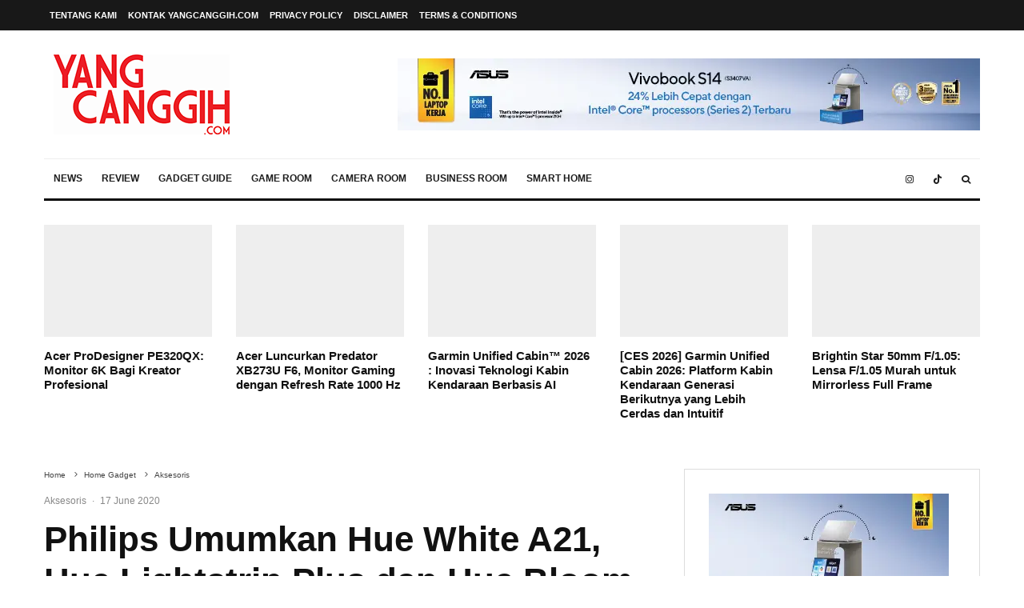

--- FILE ---
content_type: text/html; charset=UTF-8
request_url: https://www.yangcanggih.com/2020/06/17/philips-umumkan-hue-white-a21-hue-lightstrip-plus-dan-hue-bloom/
body_size: 43922
content:
<!DOCTYPE html><html lang="en-US" prefix="og: https://ogp.me/ns#"><head><script data-no-optimize="1">var litespeed_docref=sessionStorage.getItem("litespeed_docref");litespeed_docref&&(Object.defineProperty(document,"referrer",{get:function(){return litespeed_docref}}),sessionStorage.removeItem("litespeed_docref"));</script> <meta charset="UTF-8"><meta name="viewport" content="width=device-width, initial-scale=1"><link rel="profile" href="https://gmpg.org/xfn/11"><meta name="theme-color" content="#f7d40e">
 <script id="google_gtagjs-js-consent-mode-data-layer" type="litespeed/javascript">window.dataLayer=window.dataLayer||[];function gtag(){dataLayer.push(arguments)}
gtag('consent','default',{"ad_personalization":"denied","ad_storage":"denied","ad_user_data":"denied","analytics_storage":"denied","functionality_storage":"denied","security_storage":"denied","personalization_storage":"denied","region":["AT","BE","BG","CH","CY","CZ","DE","DK","EE","ES","FI","FR","GB","GR","HR","HU","IE","IS","IT","LI","LT","LU","LV","MT","NL","NO","PL","PT","RO","SE","SI","SK"],"wait_for_update":500});window._googlesitekitConsentCategoryMap={"statistics":["analytics_storage"],"marketing":["ad_storage","ad_user_data","ad_personalization"],"functional":["functionality_storage","security_storage"],"preferences":["personalization_storage"]};window._googlesitekitConsents={"ad_personalization":"denied","ad_storage":"denied","ad_user_data":"denied","analytics_storage":"denied","functionality_storage":"denied","security_storage":"denied","personalization_storage":"denied","region":["AT","BE","BG","CH","CY","CZ","DE","DK","EE","ES","FI","FR","GB","GR","HR","HU","IE","IS","IT","LI","LT","LU","LV","MT","NL","NO","PL","PT","RO","SE","SI","SK"],"wait_for_update":500}</script> <title>Philips Umumkan Hue White A21, Hue Lightstrip Plus Dan Hue Bloom - YANGCANGGIH.COM</title><meta name="description" content="Solusi lampu pencahayaan pintar, Philips Hue, kembali bertambah. Tercatat ada tiga model lampu terbaru yang diumumkan yaitu Philips Hue White A21, Hue"/><meta name="robots" content="follow, index, max-snippet:-1, max-video-preview:-1, max-image-preview:large"/><link rel="canonical" href="https://www.yangcanggih.com/2020/06/17/philips-umumkan-hue-white-a21-hue-lightstrip-plus-dan-hue-bloom/" /><meta property="og:locale" content="en_US" /><meta property="og:type" content="article" /><meta property="og:title" content="Philips Umumkan Hue White A21, Hue Lightstrip Plus Dan Hue Bloom - YANGCANGGIH.COM" /><meta property="og:description" content="Solusi lampu pencahayaan pintar, Philips Hue, kembali bertambah. Tercatat ada tiga model lampu terbaru yang diumumkan yaitu Philips Hue White A21, Hue" /><meta property="og:url" content="https://www.yangcanggih.com/2020/06/17/philips-umumkan-hue-white-a21-hue-lightstrip-plus-dan-hue-bloom/" /><meta property="og:site_name" content="yangcanggih.com" /><meta property="article:publisher" content="https://www.facebook.com/yangcanggih" /><meta property="article:tag" content="philips" /><meta property="article:section" content="Aksesoris" /><meta property="og:image" content="https://www.yangcanggih.com/wp-content/uploads/2020/06/Philips-Hue-White-A21-1.jpg" /><meta property="og:image:secure_url" content="https://www.yangcanggih.com/wp-content/uploads/2020/06/Philips-Hue-White-A21-1.jpg" /><meta property="og:image:width" content="1200" /><meta property="og:image:height" content="800" /><meta property="og:image:alt" content="Philips Umumkan Hue White A21, Hue Lightstrip Plus dan Hue Bloom" /><meta property="og:image:type" content="image/jpeg" /><meta property="article:published_time" content="2020-06-17T15:02:46+07:00" /><meta name="twitter:card" content="summary_large_image" /><meta name="twitter:title" content="Philips Umumkan Hue White A21, Hue Lightstrip Plus Dan Hue Bloom - YANGCANGGIH.COM" /><meta name="twitter:description" content="Solusi lampu pencahayaan pintar, Philips Hue, kembali bertambah. Tercatat ada tiga model lampu terbaru yang diumumkan yaitu Philips Hue White A21, Hue" /><meta name="twitter:site" content="@yangcanggihcom" /><meta name="twitter:creator" content="@yangcanggihcom" /><meta name="twitter:image" content="https://www.yangcanggih.com/wp-content/uploads/2020/06/Philips-Hue-White-A21-1.jpg" /> <script type="application/ld+json" class="rank-math-schema">{"@context":"https://schema.org","@graph":[{"@type":["Person","Organization"],"@id":"https://www.yangcanggih.com/#person","name":"yangcanggih.com","sameAs":["https://www.facebook.com/yangcanggih","https://twitter.com/yangcanggihcom"]},{"@type":"WebSite","@id":"https://www.yangcanggih.com/#website","url":"https://www.yangcanggih.com","name":"yangcanggih.com","publisher":{"@id":"https://www.yangcanggih.com/#person"},"inLanguage":"en-US"},{"@type":"ImageObject","@id":"https://www.yangcanggih.com/wp-content/uploads/2020/06/Philips-Hue-White-A21-1.jpg","url":"https://www.yangcanggih.com/wp-content/uploads/2020/06/Philips-Hue-White-A21-1.jpg","width":"1200","height":"800","inLanguage":"en-US"},{"@type":"BreadcrumbList","@id":"https://www.yangcanggih.com/2020/06/17/philips-umumkan-hue-white-a21-hue-lightstrip-plus-dan-hue-bloom/#breadcrumb","itemListElement":[{"@type":"ListItem","position":"1","item":{"@id":"https://yangcanggih.com","name":"Home"}},{"@type":"ListItem","position":"2","item":{"@id":"https://www.yangcanggih.com/home-gadget/","name":"Home Gadget"}},{"@type":"ListItem","position":"3","item":{"@id":"https://www.yangcanggih.com/home-gadget/aksesoris-home-gadget/","name":"Aksesoris"}},{"@type":"ListItem","position":"4","item":{"@id":"https://www.yangcanggih.com/2020/06/17/philips-umumkan-hue-white-a21-hue-lightstrip-plus-dan-hue-bloom/","name":"Philips Umumkan Hue White A21, Hue Lightstrip Plus dan Hue Bloom"}}]},{"@type":"WebPage","@id":"https://www.yangcanggih.com/2020/06/17/philips-umumkan-hue-white-a21-hue-lightstrip-plus-dan-hue-bloom/#webpage","url":"https://www.yangcanggih.com/2020/06/17/philips-umumkan-hue-white-a21-hue-lightstrip-plus-dan-hue-bloom/","name":"Philips Umumkan Hue White A21, Hue Lightstrip Plus Dan Hue Bloom - YANGCANGGIH.COM","datePublished":"2020-06-17T15:02:46+07:00","dateModified":"2020-06-17T15:02:46+07:00","isPartOf":{"@id":"https://www.yangcanggih.com/#website"},"primaryImageOfPage":{"@id":"https://www.yangcanggih.com/wp-content/uploads/2020/06/Philips-Hue-White-A21-1.jpg"},"inLanguage":"en-US","breadcrumb":{"@id":"https://www.yangcanggih.com/2020/06/17/philips-umumkan-hue-white-a21-hue-lightstrip-plus-dan-hue-bloom/#breadcrumb"}},{"@type":"Person","@id":"https://www.yangcanggih.com/author/bocil/","name":"Renhard Harjanto","url":"https://www.yangcanggih.com/author/bocil/","image":{"@type":"ImageObject","@id":"https://www.yangcanggih.com/wp-content/litespeed/avatar/f6c689519f7f8b560ee959e0c9905e91.jpg?ver=1768939335","url":"https://www.yangcanggih.com/wp-content/litespeed/avatar/f6c689519f7f8b560ee959e0c9905e91.jpg?ver=1768939335","caption":"Renhard Harjanto","inLanguage":"en-US"},"sameAs":["https://yangcanggih.com"]},{"@type":"Article","headline":"Philips Umumkan Hue White A21, Hue Lightstrip Plus Dan Hue Bloom - YANGCANGGIH.COM","datePublished":"2020-06-17T15:02:46+07:00","dateModified":"2020-06-17T15:02:46+07:00","articleSection":"Aksesoris, Home Gadget, News","author":{"@id":"https://www.yangcanggih.com/author/bocil/","name":"Renhard Harjanto"},"publisher":{"@id":"https://www.yangcanggih.com/#person"},"description":"Solusi lampu pencahayaan pintar, Philips Hue, kembali bertambah. Tercatat ada tiga model lampu terbaru yang diumumkan yaitu Philips Hue White A21, Hue","name":"Philips Umumkan Hue White A21, Hue Lightstrip Plus Dan Hue Bloom - YANGCANGGIH.COM","@id":"https://www.yangcanggih.com/2020/06/17/philips-umumkan-hue-white-a21-hue-lightstrip-plus-dan-hue-bloom/#richSnippet","isPartOf":{"@id":"https://www.yangcanggih.com/2020/06/17/philips-umumkan-hue-white-a21-hue-lightstrip-plus-dan-hue-bloom/#webpage"},"image":{"@id":"https://www.yangcanggih.com/wp-content/uploads/2020/06/Philips-Hue-White-A21-1.jpg"},"inLanguage":"en-US","mainEntityOfPage":{"@id":"https://www.yangcanggih.com/2020/06/17/philips-umumkan-hue-white-a21-hue-lightstrip-plus-dan-hue-bloom/#webpage"}}]}</script> <link rel='dns-prefetch' href='//www.googletagmanager.com' /><link rel='dns-prefetch' href='//fonts.googleapis.com' /><link rel="alternate" type="application/rss+xml" title="YANGCANGGIH.COM &raquo; Feed" href="https://www.yangcanggih.com/feed/" /><link rel="alternate" type="application/rss+xml" title="YANGCANGGIH.COM &raquo; Comments Feed" href="https://www.yangcanggih.com/comments/feed/" /><link rel="alternate" title="oEmbed (JSON)" type="application/json+oembed" href="https://www.yangcanggih.com/wp-json/oembed/1.0/embed?url=https%3A%2F%2Fwww.yangcanggih.com%2F2020%2F06%2F17%2Fphilips-umumkan-hue-white-a21-hue-lightstrip-plus-dan-hue-bloom%2F" /><link rel="alternate" title="oEmbed (XML)" type="text/xml+oembed" href="https://www.yangcanggih.com/wp-json/oembed/1.0/embed?url=https%3A%2F%2Fwww.yangcanggih.com%2F2020%2F06%2F17%2Fphilips-umumkan-hue-white-a21-hue-lightstrip-plus-dan-hue-bloom%2F&#038;format=xml" /><style id='wp-img-auto-sizes-contain-inline-css' type='text/css'>img:is([sizes=auto i],[sizes^="auto," i]){contain-intrinsic-size:3000px 1500px}
/*# sourceURL=wp-img-auto-sizes-contain-inline-css */</style><link data-optimized="2" rel="stylesheet" href="https://www.yangcanggih.com/wp-content/litespeed/css/1b60e704067878fc4e2d401fff5830f5.css?ver=26e55" /><style id='global-styles-inline-css' type='text/css'>:root{--wp--preset--aspect-ratio--square: 1;--wp--preset--aspect-ratio--4-3: 4/3;--wp--preset--aspect-ratio--3-4: 3/4;--wp--preset--aspect-ratio--3-2: 3/2;--wp--preset--aspect-ratio--2-3: 2/3;--wp--preset--aspect-ratio--16-9: 16/9;--wp--preset--aspect-ratio--9-16: 9/16;--wp--preset--color--black: #000000;--wp--preset--color--cyan-bluish-gray: #abb8c3;--wp--preset--color--white: #ffffff;--wp--preset--color--pale-pink: #f78da7;--wp--preset--color--vivid-red: #cf2e2e;--wp--preset--color--luminous-vivid-orange: #ff6900;--wp--preset--color--luminous-vivid-amber: #fcb900;--wp--preset--color--light-green-cyan: #7bdcb5;--wp--preset--color--vivid-green-cyan: #00d084;--wp--preset--color--pale-cyan-blue: #8ed1fc;--wp--preset--color--vivid-cyan-blue: #0693e3;--wp--preset--color--vivid-purple: #9b51e0;--wp--preset--gradient--vivid-cyan-blue-to-vivid-purple: linear-gradient(135deg,rgb(6,147,227) 0%,rgb(155,81,224) 100%);--wp--preset--gradient--light-green-cyan-to-vivid-green-cyan: linear-gradient(135deg,rgb(122,220,180) 0%,rgb(0,208,130) 100%);--wp--preset--gradient--luminous-vivid-amber-to-luminous-vivid-orange: linear-gradient(135deg,rgb(252,185,0) 0%,rgb(255,105,0) 100%);--wp--preset--gradient--luminous-vivid-orange-to-vivid-red: linear-gradient(135deg,rgb(255,105,0) 0%,rgb(207,46,46) 100%);--wp--preset--gradient--very-light-gray-to-cyan-bluish-gray: linear-gradient(135deg,rgb(238,238,238) 0%,rgb(169,184,195) 100%);--wp--preset--gradient--cool-to-warm-spectrum: linear-gradient(135deg,rgb(74,234,220) 0%,rgb(151,120,209) 20%,rgb(207,42,186) 40%,rgb(238,44,130) 60%,rgb(251,105,98) 80%,rgb(254,248,76) 100%);--wp--preset--gradient--blush-light-purple: linear-gradient(135deg,rgb(255,206,236) 0%,rgb(152,150,240) 100%);--wp--preset--gradient--blush-bordeaux: linear-gradient(135deg,rgb(254,205,165) 0%,rgb(254,45,45) 50%,rgb(107,0,62) 100%);--wp--preset--gradient--luminous-dusk: linear-gradient(135deg,rgb(255,203,112) 0%,rgb(199,81,192) 50%,rgb(65,88,208) 100%);--wp--preset--gradient--pale-ocean: linear-gradient(135deg,rgb(255,245,203) 0%,rgb(182,227,212) 50%,rgb(51,167,181) 100%);--wp--preset--gradient--electric-grass: linear-gradient(135deg,rgb(202,248,128) 0%,rgb(113,206,126) 100%);--wp--preset--gradient--midnight: linear-gradient(135deg,rgb(2,3,129) 0%,rgb(40,116,252) 100%);--wp--preset--font-size--small: 13px;--wp--preset--font-size--medium: 20px;--wp--preset--font-size--large: 36px;--wp--preset--font-size--x-large: 42px;--wp--preset--spacing--20: 0.44rem;--wp--preset--spacing--30: 0.67rem;--wp--preset--spacing--40: 1rem;--wp--preset--spacing--50: 1.5rem;--wp--preset--spacing--60: 2.25rem;--wp--preset--spacing--70: 3.38rem;--wp--preset--spacing--80: 5.06rem;--wp--preset--shadow--natural: 6px 6px 9px rgba(0, 0, 0, 0.2);--wp--preset--shadow--deep: 12px 12px 50px rgba(0, 0, 0, 0.4);--wp--preset--shadow--sharp: 6px 6px 0px rgba(0, 0, 0, 0.2);--wp--preset--shadow--outlined: 6px 6px 0px -3px rgb(255, 255, 255), 6px 6px rgb(0, 0, 0);--wp--preset--shadow--crisp: 6px 6px 0px rgb(0, 0, 0);}:where(body) { margin: 0; }:where(.is-layout-flex){gap: 0.5em;}:where(.is-layout-grid){gap: 0.5em;}body .is-layout-flex{display: flex;}.is-layout-flex{flex-wrap: wrap;align-items: center;}.is-layout-flex > :is(*, div){margin: 0;}body .is-layout-grid{display: grid;}.is-layout-grid > :is(*, div){margin: 0;}body{padding-top: 0px;padding-right: 0px;padding-bottom: 0px;padding-left: 0px;}a:where(:not(.wp-element-button)){text-decoration: underline;}:root :where(.wp-element-button, .wp-block-button__link){background-color: #32373c;border-width: 0;color: #fff;font-family: inherit;font-size: inherit;font-style: inherit;font-weight: inherit;letter-spacing: inherit;line-height: inherit;padding-top: calc(0.667em + 2px);padding-right: calc(1.333em + 2px);padding-bottom: calc(0.667em + 2px);padding-left: calc(1.333em + 2px);text-decoration: none;text-transform: inherit;}.has-black-color{color: var(--wp--preset--color--black) !important;}.has-cyan-bluish-gray-color{color: var(--wp--preset--color--cyan-bluish-gray) !important;}.has-white-color{color: var(--wp--preset--color--white) !important;}.has-pale-pink-color{color: var(--wp--preset--color--pale-pink) !important;}.has-vivid-red-color{color: var(--wp--preset--color--vivid-red) !important;}.has-luminous-vivid-orange-color{color: var(--wp--preset--color--luminous-vivid-orange) !important;}.has-luminous-vivid-amber-color{color: var(--wp--preset--color--luminous-vivid-amber) !important;}.has-light-green-cyan-color{color: var(--wp--preset--color--light-green-cyan) !important;}.has-vivid-green-cyan-color{color: var(--wp--preset--color--vivid-green-cyan) !important;}.has-pale-cyan-blue-color{color: var(--wp--preset--color--pale-cyan-blue) !important;}.has-vivid-cyan-blue-color{color: var(--wp--preset--color--vivid-cyan-blue) !important;}.has-vivid-purple-color{color: var(--wp--preset--color--vivid-purple) !important;}.has-black-background-color{background-color: var(--wp--preset--color--black) !important;}.has-cyan-bluish-gray-background-color{background-color: var(--wp--preset--color--cyan-bluish-gray) !important;}.has-white-background-color{background-color: var(--wp--preset--color--white) !important;}.has-pale-pink-background-color{background-color: var(--wp--preset--color--pale-pink) !important;}.has-vivid-red-background-color{background-color: var(--wp--preset--color--vivid-red) !important;}.has-luminous-vivid-orange-background-color{background-color: var(--wp--preset--color--luminous-vivid-orange) !important;}.has-luminous-vivid-amber-background-color{background-color: var(--wp--preset--color--luminous-vivid-amber) !important;}.has-light-green-cyan-background-color{background-color: var(--wp--preset--color--light-green-cyan) !important;}.has-vivid-green-cyan-background-color{background-color: var(--wp--preset--color--vivid-green-cyan) !important;}.has-pale-cyan-blue-background-color{background-color: var(--wp--preset--color--pale-cyan-blue) !important;}.has-vivid-cyan-blue-background-color{background-color: var(--wp--preset--color--vivid-cyan-blue) !important;}.has-vivid-purple-background-color{background-color: var(--wp--preset--color--vivid-purple) !important;}.has-black-border-color{border-color: var(--wp--preset--color--black) !important;}.has-cyan-bluish-gray-border-color{border-color: var(--wp--preset--color--cyan-bluish-gray) !important;}.has-white-border-color{border-color: var(--wp--preset--color--white) !important;}.has-pale-pink-border-color{border-color: var(--wp--preset--color--pale-pink) !important;}.has-vivid-red-border-color{border-color: var(--wp--preset--color--vivid-red) !important;}.has-luminous-vivid-orange-border-color{border-color: var(--wp--preset--color--luminous-vivid-orange) !important;}.has-luminous-vivid-amber-border-color{border-color: var(--wp--preset--color--luminous-vivid-amber) !important;}.has-light-green-cyan-border-color{border-color: var(--wp--preset--color--light-green-cyan) !important;}.has-vivid-green-cyan-border-color{border-color: var(--wp--preset--color--vivid-green-cyan) !important;}.has-pale-cyan-blue-border-color{border-color: var(--wp--preset--color--pale-cyan-blue) !important;}.has-vivid-cyan-blue-border-color{border-color: var(--wp--preset--color--vivid-cyan-blue) !important;}.has-vivid-purple-border-color{border-color: var(--wp--preset--color--vivid-purple) !important;}.has-vivid-cyan-blue-to-vivid-purple-gradient-background{background: var(--wp--preset--gradient--vivid-cyan-blue-to-vivid-purple) !important;}.has-light-green-cyan-to-vivid-green-cyan-gradient-background{background: var(--wp--preset--gradient--light-green-cyan-to-vivid-green-cyan) !important;}.has-luminous-vivid-amber-to-luminous-vivid-orange-gradient-background{background: var(--wp--preset--gradient--luminous-vivid-amber-to-luminous-vivid-orange) !important;}.has-luminous-vivid-orange-to-vivid-red-gradient-background{background: var(--wp--preset--gradient--luminous-vivid-orange-to-vivid-red) !important;}.has-very-light-gray-to-cyan-bluish-gray-gradient-background{background: var(--wp--preset--gradient--very-light-gray-to-cyan-bluish-gray) !important;}.has-cool-to-warm-spectrum-gradient-background{background: var(--wp--preset--gradient--cool-to-warm-spectrum) !important;}.has-blush-light-purple-gradient-background{background: var(--wp--preset--gradient--blush-light-purple) !important;}.has-blush-bordeaux-gradient-background{background: var(--wp--preset--gradient--blush-bordeaux) !important;}.has-luminous-dusk-gradient-background{background: var(--wp--preset--gradient--luminous-dusk) !important;}.has-pale-ocean-gradient-background{background: var(--wp--preset--gradient--pale-ocean) !important;}.has-electric-grass-gradient-background{background: var(--wp--preset--gradient--electric-grass) !important;}.has-midnight-gradient-background{background: var(--wp--preset--gradient--midnight) !important;}.has-small-font-size{font-size: var(--wp--preset--font-size--small) !important;}.has-medium-font-size{font-size: var(--wp--preset--font-size--medium) !important;}.has-large-font-size{font-size: var(--wp--preset--font-size--large) !important;}.has-x-large-font-size{font-size: var(--wp--preset--font-size--x-large) !important;}
/*# sourceURL=global-styles-inline-css */</style><style id='classic-theme-styles-inline-css' type='text/css'>.wp-block-button__link{background-color:#32373c;border-radius:9999px;box-shadow:none;color:#fff;font-size:1.125em;padding:calc(.667em + 2px) calc(1.333em + 2px);text-decoration:none}.wp-block-file__button{background:#32373c;color:#fff}.wp-block-accordion-heading{margin:0}.wp-block-accordion-heading__toggle{background-color:inherit!important;color:inherit!important}.wp-block-accordion-heading__toggle:not(:focus-visible){outline:none}.wp-block-accordion-heading__toggle:focus,.wp-block-accordion-heading__toggle:hover{background-color:inherit!important;border:none;box-shadow:none;color:inherit;padding:var(--wp--preset--spacing--20,1em) 0;text-decoration:none}.wp-block-accordion-heading__toggle:focus-visible{outline:auto;outline-offset:0}
/*# sourceURL=https://www.yangcanggih.com/wp-content/plugins/gutenberg/build/styles/block-library/classic.min.css */</style><style id='zeen-style-inline-css' type='text/css'>.content-bg, .block-skin-5:not(.skin-inner), .block-skin-5.skin-inner > .tipi-row-inner-style, .article-layout-skin-1.title-cut-bl .hero-wrap .meta:before, .article-layout-skin-1.title-cut-bc .hero-wrap .meta:before, .article-layout-skin-1.title-cut-bl .hero-wrap .share-it:before, .article-layout-skin-1.title-cut-bc .hero-wrap .share-it:before, .standard-archive .page-header, .skin-dark .flickity-viewport, .zeen__var__options label { background: #ffffff;}a.zeen-pin-it{position: absolute}.background.mask {background-color: transparent}.side-author__wrap .mask a {display:inline-block;height:70px}.timed-pup,.modal-wrap {position:fixed;visibility:hidden}.to-top__fixed .to-top a{background-color:#000000; color: #fff}.site-inner { background-color: #fff; }.splitter svg g { fill: #fff; }.inline-post .block article .title { font-size: 20px;}.fontfam-1 { font-family: 'Oswald',sans-serif!important;}input,input[type="number"],.body-f1, .quotes-f1 blockquote, .quotes-f1 q, .by-f1 .byline, .sub-f1 .subtitle, .wh-f1 .widget-title, .headings-f1 h1, .headings-f1 h2, .headings-f1 h3, .headings-f1 h4, .headings-f1 h5, .headings-f1 h6, .font-1, div.jvectormap-tip {font-family:'Oswald',sans-serif;font-weight: 700;font-style: normal;}.fontfam-2 { font-family:'Open Sans',sans-serif!important; }input[type=submit], button, .tipi-button,.button,.wpcf7-submit,.button__back__home,.body-f2, .quotes-f2 blockquote, .quotes-f2 q, .by-f2 .byline, .sub-f2 .subtitle, .wh-f2 .widget-title, .headings-f2 h1, .headings-f2 h2, .headings-f2 h3, .headings-f2 h4, .headings-f2 h5, .headings-f2 h6, .font-2 {font-family:'Open Sans',sans-serif;font-weight: 400;font-style: normal;}.fontfam-3 { font-family:'Montserrat',sans-serif!important;}.body-f3, .quotes-f3 blockquote, .quotes-f3 q, .by-f3 .byline, .sub-f3 .subtitle, .wh-f3 .widget-title, .headings-f3 h1, .headings-f3 h2, .headings-f3 h3, .headings-f3 h4, .headings-f3 h5, .headings-f3 h6, .font-3 {font-family:'Montserrat',sans-serif;font-style: normal;font-weight: 400;}.tipi-row, .tipi-builder-on .contents-wrap > p { max-width: 1230px ; }.slider-columns--3 article { width: 360px }.slider-columns--2 article { width: 555px }.slider-columns--4 article { width: 262.5px }.single .site-content .tipi-row { max-width: 1230px ; }.single-product .site-content .tipi-row { max-width: 1230px ; }.date--secondary { color: #f8d92f; }.date--main { color: #f8d92f; }.global-accent-border { border-color: #f7d40e; }.trending-accent-border { border-color: #f7d40e; }.trending-accent-bg { border-color: #f7d40e; }.wpcf7-submit, .tipi-button.block-loader { background: #18181e; }.wpcf7-submit:hover, .tipi-button.block-loader:hover { background: #111; }.tipi-button.block-loader { color: #fff!important; }.wpcf7-submit { background: #18181e; }.wpcf7-submit:hover { background: #111; }.global-accent-bg, .icon-base-2:hover .icon-bg, #progress { background-color: #f7d40e; }.global-accent-text, .mm-submenu-2 .mm-51 .menu-wrap > .sub-menu > li > a { color: #f7d40e; }body { color:#444;}.excerpt { color:#444;}.mode--alt--b .excerpt, .block-skin-2 .excerpt, .block-skin-2 .preview-classic .custom-button__fill-2 { color:#888!important;}.read-more-wrap { color:#767676;}.logo-fallback a { color:#000!important;}.site-mob-header .logo-fallback a { color:#000!important;}blockquote:not(.comment-excerpt) { color:#111;}.mode--alt--b blockquote:not(.comment-excerpt), .mode--alt--b .block-skin-0.block-wrap-quote .block-wrap-quote blockquote:not(.comment-excerpt), .mode--alt--b .block-skin-0.block-wrap-quote .block-wrap-quote blockquote:not(.comment-excerpt) span { color:#fff!important;}.byline, .byline a { color:#888;}.mode--alt--b .block-wrap-classic .byline, .mode--alt--b .block-wrap-classic .byline a, .mode--alt--b .block-wrap-thumbnail .byline, .mode--alt--b .block-wrap-thumbnail .byline a, .block-skin-2 .byline a, .block-skin-2 .byline { color:#888;}.preview-classic .meta .title, .preview-thumbnail .meta .title,.preview-56 .meta .title{ color:#111;}h1, h2, h3, h4, h5, h6, .block-title { color:#111;}.sidebar-widget  .widget-title { color:#111!important;}.link-color-wrap a, .woocommerce-Tabs-panel--description a { color: #2242d0; }.mode--alt--b .link-color-wrap a, .mode--alt--b .woocommerce-Tabs-panel--description a { color: #2242d0; }.copyright, .site-footer .bg-area-inner .copyright a { color: #8e8e8e; }.link-color-wrap a:hover { color: #012661; }.mode--alt--b .link-color-wrap a:hover { color: #012661; }body{line-height:1.66}input[type=submit], button, .tipi-button,.button,.wpcf7-submit,.button__back__home{letter-spacing:0.03em}.sub-menu a:not(.tipi-button){letter-spacing:0.1em}.widget-title{letter-spacing:0.15em}html, body{font-size:15px}.byline{font-size:12px}input[type=submit], button, .tipi-button,.button,.wpcf7-submit,.button__back__home{font-size:11px}.excerpt{font-size:15px}.logo-fallback, .secondary-wrap .logo-fallback a{font-size:22px}.logo span{font-size:12px}.breadcrumbs{font-size:10px}.hero-meta.tipi-s-typo .title{font-size:20px}.hero-meta.tipi-s-typo .subtitle{font-size:15px}.hero-meta.tipi-m-typo .title{font-size:20px}.hero-meta.tipi-m-typo .subtitle{font-size:15px}.hero-meta.tipi-xl-typo .title{font-size:20px}.hero-meta.tipi-xl-typo .subtitle{font-size:15px}.block-html-content h1, .single-content .entry-content h1{font-size:20px}.block-html-content h2, .single-content .entry-content h2{font-size:20px}.block-html-content h3, .single-content .entry-content h3{font-size:20px}.block-html-content h4, .single-content .entry-content h4{font-size:20px}.block-html-content h5, .single-content .entry-content h5{font-size:18px}.footer-block-links{font-size:8px}blockquote, q{font-size:16px}.site-footer .copyright{font-size:12px}.footer-navigation{font-size:12px}.site-footer .menu-icons{font-size:12px}.block-title, .page-title{font-size:24px}.block-subtitle{font-size:18px}.block-col-self .preview-2 .title{font-size:22px}.block-wrap-classic .tipi-m-typo .title-wrap .title{font-size:22px}.tipi-s-typo .title, .ppl-s-3 .tipi-s-typo .title, .zeen-col--wide .ppl-s-3 .tipi-s-typo .title, .preview-1 .title, .preview-21:not(.tipi-xs-typo) .title{font-size:22px}.tipi-xs-typo .title, .tipi-basket-wrap .basket-item .title{font-size:15px}.meta .read-more-wrap{font-size:11px}.widget-title{font-size:12px}.split-1:not(.preview-thumbnail) .mask{-webkit-flex: 0 0 calc( 34% - 15px);
					-ms-flex: 0 0 calc( 34% - 15px);
					flex: 0 0 calc( 34% - 15px);
					width: calc( 34% - 15px);}.preview-thumbnail .mask{-webkit-flex: 0 0 65px;
					-ms-flex: 0 0 65px;
					flex: 0 0 65px;
					width: 65px;}.footer-lower-area{padding-top:40px}.footer-lower-area{padding-bottom:40px}.footer-upper-area{padding-bottom:40px}.footer-upper-area{padding-top:40px}.footer-widget-wrap{padding-bottom:40px}.footer-widget-wrap{padding-top:40px}.tipi-button-cta-header{font-size:12px}.tipi-button.block-loader, .wpcf7-submit, .mc4wp-form-fields button { font-weight: 700;}.main-navigation .horizontal-menu, .main-navigation .menu-item, .main-navigation .menu-icon .menu-icon--text,  .main-navigation .tipi-i-search span { font-weight: 700;}.secondary-wrap .menu-secondary li, .secondary-wrap .menu-item, .secondary-wrap .menu-icon .menu-icon--text {font-weight: 700;}.footer-lower-area, .footer-lower-area .menu-item, .footer-lower-area .menu-icon span {font-weight: 700;}.widget-title {font-weight: 700!important;}input[type=submit], button, .tipi-button,.button,.wpcf7-submit,.button__back__home{ text-transform: uppercase; }.entry-title{ text-transform: none; }.logo-fallback{ text-transform: none; }.block-wrap-slider .title-wrap .title{ text-transform: none; }.block-wrap-grid .title-wrap .title, .tile-design-4 .meta .title-wrap .title{ text-transform: none; }.block-wrap-classic .title-wrap .title{ text-transform: none; }.block-title{ text-transform: none; }.meta .excerpt .read-more{ text-transform: uppercase; }.preview-grid .read-more{ text-transform: uppercase; }.block-subtitle{ text-transform: none; }.byline{ text-transform: none; }.widget-title{ text-transform: none; }.main-navigation .menu-item, .main-navigation .menu-icon .menu-icon--text{ text-transform: uppercase; }.secondary-navigation, .secondary-wrap .menu-icon .menu-icon--text{ text-transform: uppercase; }.footer-lower-area .menu-item, .footer-lower-area .menu-icon span{ text-transform: uppercase; }.sub-menu a:not(.tipi-button){ text-transform: none; }.site-mob-header .menu-item, .site-mob-header .menu-icon span{ text-transform: uppercase; }.single-content .entry-content h1, .single-content .entry-content h2, .single-content .entry-content h3, .single-content .entry-content h4, .single-content .entry-content h5, .single-content .entry-content h6, .meta__full h1, .meta__full h2, .meta__full h3, .meta__full h4, .meta__full h5, .bbp__thread__title{ text-transform: none; }.mm-submenu-2 .mm-11 .menu-wrap > *, .mm-submenu-2 .mm-31 .menu-wrap > *, .mm-submenu-2 .mm-21 .menu-wrap > *, .mm-submenu-2 .mm-51 .menu-wrap > *  { border-top: 3px solid transparent; }.separation-border { margin-bottom: 30px; }.load-more-wrap-1 { padding-top: 30px; }.block-wrap-classic .inf-spacer + .block:not(.block-62) { margin-top: 30px; }.block-title-wrap-style .block-title:after, .block-title-wrap-style .block-title:before { border-top: 1px #eee solid;}.separation-border-v { background: #eee;}.separation-border-v { height: calc( 100% -  30px - 1px); }@media only screen and (max-width: 480px) {.separation-border { margin-bottom: 30px;}}.sidebar-wrap .sidebar { padding-right: 30px; padding-left: 30px; padding-top:0px; padding-bottom:0px; }.sidebar-left .sidebar-wrap .sidebar { padding-right: 30px; padding-left: 30px; }@media only screen and (min-width: 481px) {}@media only screen and (max-width: 859px) {.mobile__design--side .mask {
		width: calc( 34% - 15px);
	}}@media only screen and (min-width: 860px) {input[type=submit], button, .tipi-button,.button,.wpcf7-submit,.button__back__home{letter-spacing:0.09em}.hero-meta.tipi-s-typo .title{font-size:30px}.hero-meta.tipi-s-typo .subtitle{font-size:18px}.hero-meta.tipi-m-typo .title{font-size:30px}.hero-meta.tipi-m-typo .subtitle{font-size:18px}.hero-meta.tipi-xl-typo .title{font-size:30px}.hero-meta.tipi-xl-typo .subtitle{font-size:18px}.block-html-content h1, .single-content .entry-content h1{font-size:30px}.block-html-content h2, .single-content .entry-content h2{font-size:30px}.block-html-content h3, .single-content .entry-content h3{font-size:24px}.block-html-content h4, .single-content .entry-content h4{font-size:24px}blockquote, q{font-size:20px}.main-navigation, .main-navigation .menu-icon--text{font-size:12px}.sub-menu a:not(.tipi-button){font-size:12px}.main-navigation .menu-icon, .main-navigation .trending-icon-solo{font-size:12px}.secondary-wrap-v .standard-drop>a,.secondary-wrap, .secondary-wrap a, .secondary-wrap .menu-icon--text{font-size:11px}.secondary-wrap .menu-icon, .secondary-wrap .menu-icon a, .secondary-wrap .trending-icon-solo{font-size:13px}.layout-side-info .details{width:130px;float:left}.title-contrast .hero-wrap { height: calc( 100vh - 160px ); }.block-col-self .block-71 .tipi-s-typo .title { font-size: 18px; }.zeen-col--narrow .block-wrap-classic .tipi-m-typo .title-wrap .title { font-size: 18px; }.mode--alt--b .footer-widget-area:not(.footer-widget-area-1) + .footer-lower-area { border-top:1px #333333 solid ; }.footer-widget-wrap { border-right:1px #333333 solid ; }.footer-widget-wrap .widget_search form, .footer-widget-wrap select { border-color:#333333; }.footer-widget-wrap .zeen-widget { border-bottom:1px #333333 solid ; }.footer-widget-wrap .zeen-widget .preview-thumbnail { border-bottom-color: #333333;}.secondary-wrap .menu-padding, .secondary-wrap .ul-padding > li > a {
			padding-top: 10px;
			padding-bottom: 10px;
		}}@media only screen and (min-width: 1240px) {.hero-l .single-content {padding-top: 45px}.align-fs .contents-wrap .video-wrap, .align-fs-center .aligncenter.size-full, .align-fs-center .wp-caption.aligncenter .size-full, .align-fs-center .tiled-gallery, .align-fs .alignwide { width: 1170px; }.align-fs .contents-wrap .video-wrap { height: 658px; }.has-bg .align-fs .contents-wrap .video-wrap, .has-bg .align-fs .alignwide, .has-bg .align-fs-center .aligncenter.size-full, .has-bg .align-fs-center .wp-caption.aligncenter .size-full, .has-bg .align-fs-center .tiled-gallery { width: 1230px; }.has-bg .align-fs .contents-wrap .video-wrap { height: 691px; }.logo-fallback, .secondary-wrap .logo-fallback a{font-size:30px}.hero-meta.tipi-s-typo .title{font-size:36px}.hero-meta.tipi-m-typo .title{font-size:44px}.hero-meta.tipi-xl-typo .title{font-size:50px}.block-html-content h1, .single-content .entry-content h1{font-size:44px}.block-html-content h2, .single-content .entry-content h2{font-size:40px}.block-html-content h3, .single-content .entry-content h3{font-size:30px}.block-html-content h4, .single-content .entry-content h4{font-size:20px}.block-title, .page-title{font-size:40px}.block-subtitle{font-size:20px}.block-col-self .preview-2 .title{font-size:36px}.block-wrap-classic .tipi-m-typo .title-wrap .title{font-size:30px}.tipi-s-typo .title, .ppl-s-3 .tipi-s-typo .title, .zeen-col--wide .ppl-s-3 .tipi-s-typo .title, .preview-1 .title, .preview-21:not(.tipi-xs-typo) .title{font-size:24px}.split-1:not(.preview-thumbnail) .mask{-webkit-flex: 0 0 calc( 50% - 15px);
					-ms-flex: 0 0 calc( 50% - 15px);
					flex: 0 0 calc( 50% - 15px);
					width: calc( 50% - 15px);}.footer-lower-area{padding-top:90px}.footer-lower-area{padding-bottom:90px}.footer-upper-area{padding-bottom:50px}.footer-upper-area{padding-top:50px}.footer-widget-wrap{padding-bottom:50px}.footer-widget-wrap{padding-top:50px}}.main-menu-bar-color-1 .current-menu-item > a, .main-menu-bar-color-1 .menu-main-menu > .dropper.active:not(.current-menu-item) > a { background-color: #111;}.site-header a { color: #111; }.site-skin-3.content-subscribe, .site-skin-3.content-subscribe .subtitle, .site-skin-3.content-subscribe input, .site-skin-3.content-subscribe h2 { color: #fff; } .site-skin-3.content-subscribe input[type="email"] { border-color: #fff; }.footer-widget-wrap .widget_search form { border-color:#333; }.sidebar-wrap .sidebar { border:1px #ddd solid ; }.content-area .zeen-widget { border: 0 #ddd solid ; border-width: 0 0 1px 0; }.content-area .zeen-widget { padding:30px 0px 30px; }.grid-image-1 .mask-overlay { background-color: #1a1d1e ; }.with-fi.preview-grid,.with-fi.preview-grid .byline,.with-fi.preview-grid .subtitle, .with-fi.preview-grid a { color: #fff; }.preview-grid .mask-overlay { opacity: 0.2 ; }@media (pointer: fine) {.preview-grid:hover .mask-overlay { opacity: 0.6 ; }}.slider-image-1 .mask-overlay { background-color: #1a1d1e ; }.with-fi.preview-slider-overlay,.with-fi.preview-slider-overlay .byline,.with-fi.preview-slider-overlay .subtitle, .with-fi.preview-slider-overlay a { color: #fff; }.preview-slider-overlay .mask-overlay { opacity: 0.2 ; }@media (pointer: fine) {.preview-slider-overlay:hover .mask-overlay { opacity: 0.6 ; }}.site-footer .footer-widget-bg-area, .site-footer .footer-widget-bg-area .woo-product-rating span, .site-footer .footer-widget-bg-area .stack-design-3 .meta { background-color: #272727; }.site-footer .footer-widget-bg-area .background { background-image: none; opacity: 1; }.site-footer .footer-widget-bg-area .block-skin-0 .tipi-arrow { color:#dddede; border-color:#dddede; }.site-footer .footer-widget-bg-area .block-skin-0 .tipi-arrow i:after{ background:#dddede; }.site-footer .footer-widget-bg-area,.site-footer .footer-widget-bg-area .byline,.site-footer .footer-widget-bg-area a,.site-footer .footer-widget-bg-area .widget_search form *,.site-footer .footer-widget-bg-area h3,.site-footer .footer-widget-bg-area .widget-title { color:#dddede; }.site-footer .footer-widget-bg-area .tipi-spin.tipi-row-inner-style:before { border-color:#dddede; }.main-navigation, .main-navigation .menu-icon--text { color: #1e1e1e; }.main-navigation .horizontal-menu>li>a { padding-left: 12px; padding-right: 12px; }.main-navigation-border { border-bottom:3px #0a0a0a solid ; }.main-navigation-border .drop-search { border-top:3px #0a0a0a solid ; }#progress {bottom: 0;height: 3px; }.sticky-menu-2:not(.active) #progress  { bottom: -3px;  }#progress { background-color: #f7d40e; }.main-navigation-border { border-top: 1px #eee solid ; }.main-navigation .horizontal-menu .drop, .main-navigation .horizontal-menu > li > a, .date--main {
			padding-top: 15px;
			padding-bottom: 15px;
		}.site-mob-header .menu-icon { font-size: 13px; }.secondary-wrap-v .standard-drop>a,.secondary-wrap, .secondary-wrap a, .secondary-wrap .menu-icon--text { color: #fff; }.secondary-wrap .menu-secondary > li > a, .secondary-icons li > a { padding-left: 7px; padding-right: 7px; }.mc4wp-form-fields input[type=submit], .mc4wp-form-fields button, #subscribe-submit input[type=submit], .subscribe-wrap input[type=submit] {color: #fff;background-color: #121212;}.site-mob-header:not(.site-mob-header-11) .header-padding .logo-main-wrap, .site-mob-header:not(.site-mob-header-11) .header-padding .icons-wrap a, .site-mob-header-11 .header-padding {
		padding-top: 20px;
		padding-bottom: 20px;
	}.site-header .header-padding {
		padding-top:30px;
		padding-bottom:30px;
	}@media only screen and (min-width: 860px){.tipi-m-0 {display: none}}
/*# sourceURL=zeen-style-inline-css */</style> <script type="litespeed/javascript" data-src="https://www.yangcanggih.com/wp-includes/js/jquery/jquery.min.js" id="jquery-core-js"></script> 
 <script type="litespeed/javascript" data-src="https://www.googletagmanager.com/gtag/js?id=G-63TJHRDSQZ" id="google_gtagjs-js"></script> <script id="google_gtagjs-js-after" type="litespeed/javascript">window.dataLayer=window.dataLayer||[];function gtag(){dataLayer.push(arguments)}
gtag("set","linker",{"domains":["www.yangcanggih.com"]});gtag("js",new Date());gtag("set","developer_id.dZTNiMT",!0);gtag("config","G-63TJHRDSQZ",{"googlesitekit_post_type":"post"});window._googlesitekit=window._googlesitekit||{};window._googlesitekit.throttledEvents=[];window._googlesitekit.gtagEvent=(name,data)=>{var key=JSON.stringify({name,data});if(!!window._googlesitekit.throttledEvents[key]){return}window._googlesitekit.throttledEvents[key]=!0;setTimeout(()=>{delete window._googlesitekit.throttledEvents[key]},5);gtag("event",name,{...data,event_source:"site-kit"})}</script> <link rel="https://api.w.org/" href="https://www.yangcanggih.com/wp-json/" /><link rel="alternate" title="JSON" type="application/json" href="https://www.yangcanggih.com/wp-json/wp/v2/posts/214794" /><link rel="EditURI" type="application/rsd+xml" title="RSD" href="https://www.yangcanggih.com/xmlrpc.php?rsd" /><style type="text/css" media="screen">.g { margin:0px; padding:0px; overflow:hidden; line-height:1; zoom:1; }
	.g img { height:auto; }
	.g-col { position:relative; float:left; }
	.g-col:first-child { margin-left: 0; }
	.g-col:last-child { margin-right: 0; }
	@media only screen and (max-width: 480px) {
		.g-col, .g-dyn, .g-single { width:100%; margin-left:0; margin-right:0; }
	}</style><meta name="generator" content="Site Kit by Google 1.170.0" /><link rel="preload" type="font/woff2" as="font" href="https://www.yangcanggih.com/wp-content/themes/zeen/assets/css/tipi/tipi.woff2?9oa0lg" crossorigin="anonymous"><link rel="dns-prefetch" href="//fonts.googleapis.com"><link rel="preconnect" href="https://fonts.gstatic.com/" crossorigin="anonymous"><link rel="preload" as="image" href="https://www.yangcanggih.com/wp-content/uploads/2020/06/Philips-Hue-White-A21-1-1155x770.jpg" imagesrcset="https://www.yangcanggih.com/wp-content/uploads/2020/06/Philips-Hue-White-A21-1-1155x770.jpg 1155w, https://www.yangcanggih.com/wp-content/uploads/2020/06/Philips-Hue-White-A21-1-600x400.jpg 600w, https://www.yangcanggih.com/wp-content/uploads/2020/06/Philips-Hue-White-A21-1-100x67.jpg 100w, https://www.yangcanggih.com/wp-content/uploads/2020/06/Philips-Hue-White-A21-1-770x513.jpg 770w, https://www.yangcanggih.com/wp-content/uploads/2020/06/Philips-Hue-White-A21-1-360x240.jpg 360w, https://www.yangcanggih.com/wp-content/uploads/2020/06/Philips-Hue-White-A21-1-370x247.jpg 370w, https://www.yangcanggih.com/wp-content/uploads/2020/06/Philips-Hue-White-A21-1-293x195.jpg 293w, https://www.yangcanggih.com/wp-content/uploads/2020/06/Philips-Hue-White-A21-1.jpg 1200w" imagesizes="(max-width: 1155px) 100vw, 1155px">
 <script type="litespeed/javascript">(function(w,d,s,l,i){w[l]=w[l]||[];w[l].push({'gtm.start':new Date().getTime(),event:'gtm.js'});var f=d.getElementsByTagName(s)[0],j=d.createElement(s),dl=l!='dataLayer'?'&l='+l:'';j.async=!0;j.src='https://www.googletagmanager.com/gtm.js?id='+i+dl;f.parentNode.insertBefore(j,f)})(window,document,'script','dataLayer','GTM-KRJ5FQFV')</script> <link rel="icon" href="https://www.yangcanggih.com/wp-content/uploads/2022/05/cropped-android-chrome-192x192-1-100x100.png" sizes="32x32" /><link rel="icon" href="https://www.yangcanggih.com/wp-content/uploads/2022/05/cropped-android-chrome-192x192-1-450x450.png" sizes="192x192" /><link rel="apple-touch-icon" href="https://www.yangcanggih.com/wp-content/uploads/2022/05/cropped-android-chrome-192x192-1-450x450.png" /><meta name="msapplication-TileImage" content="https://www.yangcanggih.com/wp-content/uploads/2022/05/cropped-android-chrome-192x192-1-450x450.png" /><style id='zeen-mm-style-inline-css' type='text/css'>.main-menu-bar-color-2 .menu-main-menu .menu-item-94895.drop-it > a:before { border-bottom-color: #111;}.main-navigation .mm-color.menu-item-94895 .sub-menu { background: #111;}
.main-menu-bar-color-2 .menu-main-menu .menu-item-94894.drop-it > a:before { border-bottom-color: #111;}.main-navigation .mm-color.menu-item-94894 .sub-menu { background: #111;}
.main-menu-bar-color-2 .menu-main-menu .menu-item-214707.drop-it > a:before { border-bottom-color: #111;}.main-navigation .mm-color.menu-item-214707 .sub-menu { background: #111;}
.main-menu-bar-color-2 .menu-main-menu .menu-item-214708.drop-it > a:before { border-bottom-color: #111;}.main-navigation .mm-color.menu-item-214708 .sub-menu { background: #111;}
.main-menu-bar-color-2 .menu-main-menu .menu-item-214709.drop-it > a:before { border-bottom-color: #111;}.main-navigation .mm-color.menu-item-214709 .sub-menu { background: #111;}
.main-menu-bar-color-2 .menu-main-menu .menu-item-244352.drop-it > a:before { border-bottom-color: #111;}.main-navigation .mm-color.menu-item-244352 .sub-menu { background: #111;}
.main-menu-bar-color-2 .menu-main-menu .menu-item-244350.drop-it > a:before { border-bottom-color: #111;}.main-navigation .mm-color.menu-item-244350 .sub-menu { background: #111;}
.main-menu-bar-color-2 .menu-main-menu .menu-item-165829.drop-it > a:before { border-bottom-color: #111;}.main-navigation .mm-color.menu-item-165829 .sub-menu { background: #111;}
.main-menu-bar-color-2 .menu-main-menu .menu-item-207504.drop-it > a:before { border-bottom-color: #111;}.main-navigation .mm-color.menu-item-207504 .sub-menu { background: #111;}
.main-menu-bar-color-2 .menu-main-menu .menu-item-269045.drop-it > a:before { border-bottom-color: #111;}.main-navigation .mm-color.menu-item-269045 .sub-menu { background: #111;}
.main-menu-bar-color-2 .menu-main-menu .menu-item-205640.drop-it > a:before { border-bottom-color: #111;}.main-navigation .mm-color.menu-item-205640 .sub-menu { background: #111;}
.main-menu-bar-color-2 .menu-main-menu .menu-item-244351.drop-it > a:before { border-bottom-color: #111;}.main-navigation .mm-color.menu-item-244351 .sub-menu { background: #111;}
/*# sourceURL=zeen-mm-style-inline-css */</style></head><body data-rsssl=1 class="wp-singular post-template-default single single-post postid-214794 single-format-standard wp-theme-zeen wp-child-theme-zeen-child headings-f1 body-f2 sub-f1 quotes-f1 by-f3 wh-f2 block-titles-big ipl-separated block-titles-mid-1 mob-menu-on-tab menu-no-color-hover grids-spacing-0 excerpt-mob-off skin-light read-more-fade single-sticky-spin footer-widgets-text-white site-mob-menu-a-4 site-mob-menu-3 mm-submenu-1 main-menu-logo-1 body-header-style-1 body-hero-m byline-font-2">
<noscript>
<iframe data-lazyloaded="1" src="about:blank" data-litespeed-src="https://www.googletagmanager.com/ns.html?id=GTM-KRJ5FQFV" height="0" width="0" style="display:none;visibility:hidden"></iframe>
</noscript><div id="page" class="site"><div id="mob-line" class="tipi-m-0"></div><header id="mobhead" class="site-header-block site-mob-header tipi-m-0 site-mob-header-1 site-mob-menu-3 sticky-menu-mob sticky-menu-1 sticky-top site-skin-1 site-img-1"><div class="bg-area header-padding tipi-row tipi-vertical-c"><ul class="menu-left icons-wrap tipi-vertical-c"><li class="menu-icon menu-icon-style-1 menu-icon-search"><a href="#" class="tipi-i-search modal-tr tipi-tip tipi-tip-move" data-title="Search" data-type="search"></a></li></ul><div class="logo-main-wrap logo-mob-wrap"><div class="logo logo-mobile"><a href="https://www.yangcanggih.com" data-pin-nopin="true"><span class="logo-img"><img data-lazyloaded="1" src="[data-uri]" data-src="https://www.yangcanggih.com/wp-content/uploads/2019/06/logo-95.jpg" alt="" data-srcset="https://www.yangcanggih.com/wp-content/uploads/2012/07/Logo-YC-2015-retina.png 2x" width="95" height="40"></span></a></div></div><ul class="menu-right icons-wrap tipi-vertical-c"><li class="menu-icon menu-icon-mobile-slide"><a href="#" class="mob-tr-open" data-target="slide-menu"><i class="tipi-i-menu-mob" aria-hidden="true"></i></a></li></ul><div class="background mask"></div></div></header><div class="site-inner"><div id="secondary-wrap" class="secondary-wrap tipi-xs-0 clearfix font-3 mm-ani-1 secondary-menu-skin-2 secondary-menu-width-1"><div class="menu-bg-area"><div class="menu-content-wrap clearfix tipi-vertical-c tipi-row"><nav id="secondary-navigation" class="secondary-navigation rotatable tipi-xs-0"><ul id="menu-secondary" class="menu-secondary horizontal-menu tipi-flex menu-secondary ul-padding row font-3 main-menu-skin-1 main-menu-bar-color-2 mm-skin-2 mm-submenu-1 mm-ani-1"><li id="menu-item-94895" class="menu-item menu-item-type-post_type menu-item-object-page dropper drop-it mm-art mm-wrap-2 mm-wrap menu-item-94895"><a href="https://www.yangcanggih.com/about/">Tentang Kami</a></li><li id="menu-item-94894" class="menu-item menu-item-type-post_type menu-item-object-page dropper drop-it mm-art mm-wrap-2 mm-wrap menu-item-94894"><a href="https://www.yangcanggih.com/kontak-kami/">Kontak YANGCANGGIH.COM</a></li><li id="menu-item-214707" class="menu-item menu-item-type-post_type menu-item-object-page menu-item-privacy-policy dropper drop-it mm-art mm-wrap-2 mm-wrap menu-item-214707"><a href="https://www.yangcanggih.com/privacy-policy/">Privacy Policy</a></li><li id="menu-item-214708" class="menu-item menu-item-type-post_type menu-item-object-page dropper drop-it mm-art mm-wrap-2 mm-wrap menu-item-214708"><a href="https://www.yangcanggih.com/disclaimer/">Disclaimer</a></li><li id="menu-item-214709" class="menu-item menu-item-type-post_type menu-item-object-page dropper drop-it mm-art mm-wrap-2 mm-wrap menu-item-214709"><a href="https://www.yangcanggih.com/terms-conditions/">Terms &#038; Conditions</a></li></ul></nav></div></div></div><header id="masthead" class="site-header-block site-header clearfix site-header-1 header-width-1 header-skin-1 site-img-1 mm-ani-1 mm-skin-2 main-menu-skin-1 main-menu-width-3 main-menu-bar-color-2 dt-header-da logo-only-when-stuck main-menu-l" data-pt-diff="0" data-pb-diff="0"><div class="bg-area"><div class="logo-main-wrap header-padding tipi-vertical-c logo-main-wrap-l tipi-row"><div class="logo logo-main"><a href="https://www.yangcanggih.com" data-pin-nopin="true"><span class="logo-img"><img data-lazyloaded="1" src="[data-uri]" data-src="https://www.yangcanggih.com/wp-content/uploads/2012/07/Logo-YC-2015-kecil.png" alt="" data-srcset="https://www.yangcanggih.com/wp-content/uploads/2012/07/Logo-YC-2015-retina.png 2x" width="220" height="100"></span></a></div><div class="block-da-1 block-da block-da-header tipi-flex-right clearfix"><div class="a-single a-10"><a class="gofollow" data-track="MTAsMCw2MA==" href="https://www.asus.com/id/laptops/for-home/vivobook/asus-vivobook-s14-s3407/?utm_source=media&utm_medium=banner&utm_campaign=2025-q4-banner-pc&utm_id=s3407va" target="_blank"><img data-lazyloaded="1" src="[data-uri]" width="728" height="90" data-src="https://www.yangcanggih.com/wp-content/uploads/2025/12/S3407VA-728-intel-1.webp" /></a></div></div></div><div class="background mask"></div></div></header><div id="header-line"></div><nav id="site-navigation" class="main-navigation main-navigation-1 tipi-xs-0 clearfix logo-only-when-stuck tipi-row main-menu-skin-1 main-menu-width-1 main-menu-bar-color-2 mm-skin-2 mm-submenu-1 mm-ani-1 main-menu-l sticky-menu-dt sticky-menu sticky-menu-3"><div class="main-navigation-border menu-bg-area"><div class="nav-grid clearfix tipi-row"><div class="tipi-flex sticky-part sticky-p1"><div class="logo-menu-wrap logo-menu-wrap-placeholder"></div><ul id="menu-main-menu" class="menu-main-menu horizontal-menu tipi-flex font-3"><li id="menu-item-244352" class="menu-item menu-item-type-taxonomy menu-item-object-category current-post-ancestor current-menu-parent current-post-parent dropper drop-it mm-art mm-wrap-11 mm-wrap mm-color mm-sb-left menu-item-244352"><a href="https://www.yangcanggih.com/news/" data-ppp="3" data-tid="237"  data-term="category">News</a><div class="menu mm-11 tipi-row" data-mm="11"><div class="menu-wrap menu-wrap-more-10 tipi-flex"><div id="block-wrap-244352" class="block-wrap-native block-wrap block-wrap-61 block-css-244352 block-wrap-classic columns__m--1 elements-design-1 block-skin-0 filter-wrap-2 tipi-box tipi-row ppl-m-3 ppl-s-3 clearfix" data-id="244352" data-base="0"><div class="tipi-row-inner-style clearfix"><div class="tipi-row-inner-box contents sticky--wrap"><div class="block-title-wrap module-block-title clearfix  block-title-1 with-load-more"><div class="block-title-area clearfix"><div class="block-title font-1">News</div><div class="block-subtitle font-1"><p>Berita dan info terbaru mengenai produk dan teknologi tercanggih</p></div></div><div class="filters tipi-flex font-2"><div class="load-more-wrap load-more-size-2 load-more-wrap-2">		<a href="#" data-id="244352" class="tipi-arrow tipi-arrow-s tipi-arrow-l block-loader block-more block-more-1 no-more" data-dir="1"><i class="tipi-i-angle-left" aria-hidden="true"></i></a>
<a href="#" data-id="244352" class="tipi-arrow tipi-arrow-s tipi-arrow-r block-loader block-more block-more-2" data-dir="2"><i class="tipi-i-angle-right" aria-hidden="true"></i></a></div></div></div><div class="block block-61 tipi-flex preview-review-bot"><article class="tipi-xs-12 elements-location-1 clearfix with-fi ani-base tipi-s-typo stack-1 stack-design-1 separation-border-style loop-0 preview-classic preview__img-shape-l preview-61 img-ani-base img-ani-1 img-color-hover-base img-color-hover-1 elements-design-1 post-293421 post type-post status-publish format-standard has-post-thumbnail hentry category-komputer category-monitor category-news category-product-news tag-acer tag-ces" style="--animation-order:0"><div class="preview-mini-wrap clearfix"><div class="mask"><a href="https://www.yangcanggih.com/2026/01/21/acer-prodesigner-pe320qx-monitor-6k-bagi-kreator-profesional/" class="mask-img" title="Acer-ProDesigner-PE320QX-Product-0242"><img data-lazyloaded="1" src="[data-uri]" width="370" height="247" data-src="https://www.yangcanggih.com/wp-content/uploads/2026/01/Acer-ProDesigner-PE320QX-Product-0242-370x247.webp" class="attachment-zeen-370-247 size-zeen-370-247 wp-post-image" alt="Acer ProDesigner PE320QX Product 0242" decoding="async" fetchpriority="high" data-srcset="https://www.yangcanggih.com/wp-content/uploads/2026/01/Acer-ProDesigner-PE320QX-Product-0242-370x247.webp 370w, https://www.yangcanggih.com/wp-content/uploads/2026/01/Acer-ProDesigner-PE320QX-Product-0242-360x240.webp 360w, https://www.yangcanggih.com/wp-content/uploads/2026/01/Acer-ProDesigner-PE320QX-Product-0242-1155x770.webp 1155w, https://www.yangcanggih.com/wp-content/uploads/2026/01/Acer-ProDesigner-PE320QX-Product-0242-770x513.webp 770w" data-sizes="(max-width: 370px) 100vw, 370px" title="Acer ProDesigner PE320QX: Monitor 6K Bagi Kreator Profesional 1"></a></div><div class="meta"><div class="title-wrap"><h3 class="title"><a href="https://www.yangcanggih.com/2026/01/21/acer-prodesigner-pe320qx-monitor-6k-bagi-kreator-profesional/">Acer ProDesigner PE320QX: Monitor 6K Bagi Kreator Profesional</a></h3></div></div></div></article><article class="tipi-xs-12 elements-location-1 clearfix with-fi ani-base tipi-s-typo stack-1 stack-design-1 separation-border-style loop-1 preview-classic preview__img-shape-l preview-61 img-ani-base img-ani-1 img-color-hover-base img-color-hover-1 elements-design-1 post-293417 post type-post status-publish format-standard has-post-thumbnail hentry category-news category-komputer category-monitor category-product-news tag-acer tag-ces" style="--animation-order:1"><div class="preview-mini-wrap clearfix"><div class="mask"><a href="https://www.yangcanggih.com/2026/01/21/acer-luncurkan-predator-xb273u-f6-monitor-gaming-dengan-refresh-rate-1000-hz/" class="mask-img" title="Monitor Acer Predator X34 F3"><img data-lazyloaded="1" src="[data-uri]" width="370" height="247" data-src="https://www.yangcanggih.com/wp-content/uploads/2026/01/Monitor-Acer-Predator-X34-F3-370x247.webp" class="attachment-zeen-370-247 size-zeen-370-247 wp-post-image" alt="Monitor Acer Predator X34 F3" decoding="async" data-srcset="https://www.yangcanggih.com/wp-content/uploads/2026/01/Monitor-Acer-Predator-X34-F3-370x247.webp 370w, https://www.yangcanggih.com/wp-content/uploads/2026/01/Monitor-Acer-Predator-X34-F3-360x240.webp 360w, https://www.yangcanggih.com/wp-content/uploads/2026/01/Monitor-Acer-Predator-X34-F3-770x513.webp 770w" data-sizes="(max-width: 370px) 100vw, 370px" title="Acer Luncurkan Predator XB273U F6, Monitor Gaming dengan Refresh Rate 1000 Hz 2"></a></div><div class="meta"><div class="title-wrap"><h3 class="title"><a href="https://www.yangcanggih.com/2026/01/21/acer-luncurkan-predator-xb273u-f6-monitor-gaming-dengan-refresh-rate-1000-hz/">Acer Luncurkan Predator XB273U F6, Monitor Gaming dengan Refresh Rate 1000 Hz</a></h3></div></div></div></article><article class="tipi-xs-12 elements-location-1 clearfix with-fi ani-base tipi-s-typo stack-1 stack-design-1 separation-border-style loop-2 preview-classic preview__img-shape-l preview-61 img-ani-base img-ani-1 img-color-hover-base img-color-hover-1 elements-design-1 post-293316 post type-post status-publish format-standard has-post-thumbnail hentry category-future category-news category-otomotif category-tech-news tag-ces tag-garmin" style="--animation-order:2"><div class="preview-mini-wrap clearfix"><div class="mask"><a href="https://www.yangcanggih.com/2026/01/21/garmin-unified-cabin-2026-inovasi-teknologi-kabin-kendaraan-berbasis-ai/" class="mask-img" title="Garmin Unified Cabin 2026"><img data-lazyloaded="1" src="[data-uri]" width="370" height="247" data-src="https://www.yangcanggih.com/wp-content/uploads/2026/01/Garmin-Unified-Cabin-370x247.webp" class="attachment-zeen-370-247 size-zeen-370-247 wp-post-image" alt="Garmin Unified Cabin 2026" decoding="async" data-srcset="https://www.yangcanggih.com/wp-content/uploads/2026/01/Garmin-Unified-Cabin-370x247.webp 370w, https://www.yangcanggih.com/wp-content/uploads/2026/01/Garmin-Unified-Cabin-600x400.webp 600w, https://www.yangcanggih.com/wp-content/uploads/2026/01/Garmin-Unified-Cabin-100x67.webp 100w, https://www.yangcanggih.com/wp-content/uploads/2026/01/Garmin-Unified-Cabin-770x513.webp 770w, https://www.yangcanggih.com/wp-content/uploads/2026/01/Garmin-Unified-Cabin-360x240.webp 360w, https://www.yangcanggih.com/wp-content/uploads/2026/01/Garmin-Unified-Cabin-500x333.webp 500w, https://www.yangcanggih.com/wp-content/uploads/2026/01/Garmin-Unified-Cabin-1155x770.webp 1155w, https://www.yangcanggih.com/wp-content/uploads/2026/01/Garmin-Unified-Cabin-293x195.webp 293w, https://www.yangcanggih.com/wp-content/uploads/2026/01/Garmin-Unified-Cabin.webp 1200w" data-sizes="(max-width: 370px) 100vw, 370px" title="Garmin Unified Cabin™ 2026 : Inovasi Teknologi Kabin Kendaraan Berbasis AI 3"></a></div><div class="meta"><div class="title-wrap"><h3 class="title"><a href="https://www.yangcanggih.com/2026/01/21/garmin-unified-cabin-2026-inovasi-teknologi-kabin-kendaraan-berbasis-ai/">Garmin Unified Cabin™ 2026 : Inovasi Teknologi Kabin Kendaraan Berbasis AI</a></h3></div></div></div></article></div></div></div></div></div></div></li><li id="menu-item-244350" class="menu-item menu-item-type-taxonomy menu-item-object-category dropper drop-it mm-art mm-wrap-11 mm-wrap mm-color mm-sb-left menu-item-244350"><a href="https://www.yangcanggih.com/review/" data-ppp="3" data-tid="569"  data-term="category">Review</a><div class="menu mm-11 tipi-row" data-mm="11"><div class="menu-wrap menu-wrap-more-10 tipi-flex"><div id="block-wrap-244350" class="block-wrap-native block-wrap block-wrap-61 block-css-244350 block-wrap-classic columns__m--1 elements-design-1 block-skin-0 filter-wrap-2 tipi-box tipi-row ppl-m-3 ppl-s-3 clearfix" data-id="244350" data-base="0"><div class="tipi-row-inner-style clearfix"><div class="tipi-row-inner-box contents sticky--wrap"><div class="block-title-wrap module-block-title clearfix  block-title-1 with-load-more"><div class="block-title-area clearfix"><div class="block-title font-1">Review</div><div class="block-subtitle font-1"><p>Review gadget tercanggih di Indonesia</p></div></div><div class="filters tipi-flex font-2"><div class="load-more-wrap load-more-size-2 load-more-wrap-2">		<a href="#" data-id="244350" class="tipi-arrow tipi-arrow-s tipi-arrow-l block-loader block-more block-more-1 no-more" data-dir="1"><i class="tipi-i-angle-left" aria-hidden="true"></i></a>
<a href="#" data-id="244350" class="tipi-arrow tipi-arrow-s tipi-arrow-r block-loader block-more block-more-2" data-dir="2"><i class="tipi-i-angle-right" aria-hidden="true"></i></a></div></div></div><div class="block block-61 tipi-flex preview-review-bot"><article class="tipi-xs-12 elements-location-1 clearfix with-fi ani-base tipi-s-typo stack-1 stack-design-1 separation-border-style loop-0 preview-classic preview__img-shape-l preview-61 img-ani-base img-ani-1 img-color-hover-base img-color-hover-1 elements-design-1 post-292793 post type-post status-publish format-standard has-post-thumbnail hentry category-review category-komputer category-monitor tag-lg" style="--animation-order:0"><div class="preview-mini-wrap clearfix"><div class="mask"><div class="lets-review-api-wrap lr-font-h lr-cf lr-api-format-2 font-2 zeen-review" style="background-color: #f8d92f;" data-api-score="8" data-api-100="80" data-api-format="2"><div class="lets-review-api-score-box"><div class="lets-review-final-score">8</div></div></div><a href="https://www.yangcanggih.com/2025/12/31/review-lg-ultragear-g4-27g411a-b/" class="mask-img" title="LG UltraGear G4 27G411A-B-1"><img data-lazyloaded="1" src="[data-uri]" width="370" height="247" data-src="https://www.yangcanggih.com/wp-content/uploads/2025/12/LG-UltraGear-G4-27G411A-B-1-370x247.webp" class="attachment-zeen-370-247 size-zeen-370-247 wp-post-image" alt="LG UltraGear G4 27G411A-B" decoding="async" data-srcset="https://www.yangcanggih.com/wp-content/uploads/2025/12/LG-UltraGear-G4-27G411A-B-1-370x247.webp 370w, https://www.yangcanggih.com/wp-content/uploads/2025/12/LG-UltraGear-G4-27G411A-B-1-600x400.webp 600w, https://www.yangcanggih.com/wp-content/uploads/2025/12/LG-UltraGear-G4-27G411A-B-1-100x67.webp 100w, https://www.yangcanggih.com/wp-content/uploads/2025/12/LG-UltraGear-G4-27G411A-B-1-770x513.webp 770w, https://www.yangcanggih.com/wp-content/uploads/2025/12/LG-UltraGear-G4-27G411A-B-1-360x240.webp 360w, https://www.yangcanggih.com/wp-content/uploads/2025/12/LG-UltraGear-G4-27G411A-B-1-500x333.webp 500w, https://www.yangcanggih.com/wp-content/uploads/2025/12/LG-UltraGear-G4-27G411A-B-1-1155x770.webp 1155w, https://www.yangcanggih.com/wp-content/uploads/2025/12/LG-UltraGear-G4-27G411A-B-1-293x195.webp 293w, https://www.yangcanggih.com/wp-content/uploads/2025/12/LG-UltraGear-G4-27G411A-B-1.webp 1200w" data-sizes="(max-width: 370px) 100vw, 370px" title="Review LG UltraGear G4 27G411A-B 4"></a></div><div class="meta"><div class="title-wrap"><h3 class="title"><a href="https://www.yangcanggih.com/2025/12/31/review-lg-ultragear-g4-27g411a-b/">Review LG UltraGear G4 27G411A-B</a></h3></div></div></div></article><article class="tipi-xs-12 elements-location-1 clearfix with-fi ani-base tipi-s-typo stack-1 stack-design-1 separation-border-style loop-1 preview-classic preview__img-shape-l preview-61 img-ani-base img-ani-1 img-color-hover-base img-color-hover-1 elements-design-1 post-292663 post type-post status-publish format-standard has-post-thumbnail hentry category-mobile-gadget category-review category-smartphone tag-motorola" style="--animation-order:1"><div class="preview-mini-wrap clearfix"><div class="mask"><div class="lets-review-api-wrap lr-font-h lr-cf lr-api-format-2 font-2 zeen-review" style="background-color: #f8d92f;" data-api-score="8.2" data-api-100="82" data-api-format="2"><div class="lets-review-api-score-box"><div class="lets-review-final-score">8.2</div></div></div><a href="https://www.yangcanggih.com/2025/12/21/review-motorola-g67-power/" class="mask-img" title="Motorola G67 Power"><img data-lazyloaded="1" src="[data-uri]" width="370" height="247" data-src="https://www.yangcanggih.com/wp-content/uploads/2025/12/Motorola-G67-Power-370x247.webp" class="attachment-zeen-370-247 size-zeen-370-247 wp-post-image" alt="Motorola G67 Power" decoding="async" data-srcset="https://www.yangcanggih.com/wp-content/uploads/2025/12/Motorola-G67-Power-370x247.webp 370w, https://www.yangcanggih.com/wp-content/uploads/2025/12/Motorola-G67-Power-600x400.webp 600w, https://www.yangcanggih.com/wp-content/uploads/2025/12/Motorola-G67-Power-100x67.webp 100w, https://www.yangcanggih.com/wp-content/uploads/2025/12/Motorola-G67-Power-770x513.webp 770w, https://www.yangcanggih.com/wp-content/uploads/2025/12/Motorola-G67-Power-360x240.webp 360w, https://www.yangcanggih.com/wp-content/uploads/2025/12/Motorola-G67-Power-500x333.webp 500w, https://www.yangcanggih.com/wp-content/uploads/2025/12/Motorola-G67-Power-1155x770.webp 1155w, https://www.yangcanggih.com/wp-content/uploads/2025/12/Motorola-G67-Power-293x195.webp 293w, https://www.yangcanggih.com/wp-content/uploads/2025/12/Motorola-G67-Power.webp 1200w" data-sizes="(max-width: 370px) 100vw, 370px" title="Review Motorola G67 Power 5"></a></div><div class="meta"><div class="title-wrap"><h3 class="title"><a href="https://www.yangcanggih.com/2025/12/21/review-motorola-g67-power/">Review Motorola G67 Power</a></h3></div></div></div></article><article class="tipi-xs-12 elements-location-1 clearfix with-fi ani-base tipi-s-typo stack-1 stack-design-1 separation-border-style loop-2 preview-classic preview__img-shape-l preview-61 img-ani-base img-ani-1 img-color-hover-base img-color-hover-1 elements-design-1 post-291883 post type-post status-publish format-standard has-post-thumbnail hentry category-review category-mobile-gadget category-smartphone tag-vivo" style="--animation-order:2"><div class="preview-mini-wrap clearfix"><div class="mask"><div class="lets-review-api-wrap lr-font-h lr-cf lr-api-format-2 font-2 zeen-review" style="background-color: #f8d92f;" data-api-score="9" data-api-100="90" data-api-format="2"><div class="lets-review-api-score-box"><div class="lets-review-final-score">9</div></div></div><a href="https://www.yangcanggih.com/2025/11/25/review-kamera-vivo-x300/" class="mask-img" title="review vivo X300-1"><img data-lazyloaded="1" src="[data-uri]" width="370" height="247" data-src="https://www.yangcanggih.com/wp-content/uploads/2025/11/review-vivo-X300-1-370x247.webp" class="attachment-zeen-370-247 size-zeen-370-247 wp-post-image" alt="review vivo X300" decoding="async" data-srcset="https://www.yangcanggih.com/wp-content/uploads/2025/11/review-vivo-X300-1-370x247.webp 370w, https://www.yangcanggih.com/wp-content/uploads/2025/11/review-vivo-X300-1-360x240.webp 360w, https://www.yangcanggih.com/wp-content/uploads/2025/11/review-vivo-X300-1-1155x770.webp 1155w, https://www.yangcanggih.com/wp-content/uploads/2025/11/review-vivo-X300-1-770x513.webp 770w" data-sizes="(max-width: 370px) 100vw, 370px" title="Review Kamera vivo X300 6"></a></div><div class="meta"><div class="title-wrap"><h3 class="title"><a href="https://www.yangcanggih.com/2025/11/25/review-kamera-vivo-x300/">Review Kamera vivo X300</a></h3></div></div></div></article></div></div></div></div></div></div></li><li id="menu-item-165829" class="menu-item menu-item-type-taxonomy menu-item-object-category dropper drop-it mm-art mm-wrap-11 mm-wrap mm-color mm-sb-left menu-item-165829"><a href="https://www.yangcanggih.com/panduan-belanja/" data-ppp="3" data-tid="766"  data-term="category">Gadget Guide</a><div class="menu mm-11 tipi-row" data-mm="11"><div class="menu-wrap menu-wrap-more-10 tipi-flex"><div id="block-wrap-165829" class="block-wrap-native block-wrap block-wrap-61 block-css-165829 block-wrap-classic columns__m--1 elements-design-1 block-skin-0 filter-wrap-2 tipi-box tipi-row ppl-m-3 ppl-s-3 clearfix" data-id="165829" data-base="0"><div class="tipi-row-inner-style clearfix"><div class="tipi-row-inner-box contents sticky--wrap"><div class="block-title-wrap module-block-title clearfix  block-title-1 with-load-more"><div class="block-title-area clearfix"><div class="block-title font-1">Gadget Guide</div><div class="block-subtitle font-1"><p>Panduan belanja gadget canggih terbaru agar tidak menyesal karena salah beli</p></div></div><div class="filters tipi-flex font-2"><div class="load-more-wrap load-more-size-2 load-more-wrap-2">		<a href="#" data-id="165829" class="tipi-arrow tipi-arrow-s tipi-arrow-l block-loader block-more block-more-1 no-more" data-dir="1"><i class="tipi-i-angle-left" aria-hidden="true"></i></a>
<a href="#" data-id="165829" class="tipi-arrow tipi-arrow-s tipi-arrow-r block-loader block-more block-more-2" data-dir="2"><i class="tipi-i-angle-right" aria-hidden="true"></i></a></div></div></div><div class="block block-61 tipi-flex preview-review-bot"><article class="tipi-xs-12 elements-location-1 clearfix with-fi ani-base tipi-s-typo stack-1 stack-design-1 separation-border-style loop-0 preview-classic preview__img-shape-l preview-61 img-ani-base img-ani-1 img-color-hover-base img-color-hover-1 elements-design-1 post-292643 post type-post status-publish format-standard has-post-thumbnail hentry category-news category-gadget-champions category-panduan-belanja category-smarthome tag-gadget-champions" style="--animation-order:0"><div class="preview-mini-wrap clearfix"><div class="mask"><a href="https://www.yangcanggih.com/2026/01/07/gadget-terbaik-2025-untuk-rumah/" class="mask-img" title="Gadget champions 2025 best for HOME"><img data-lazyloaded="1" src="[data-uri]" width="370" height="247" data-src="https://www.yangcanggih.com/wp-content/uploads/2025/12/Gadget-champions-2025-best-for-HOME-370x247.jpg" class="attachment-zeen-370-247 size-zeen-370-247 wp-post-image" alt="Gadget champions 2025 best for HOME" decoding="async" data-srcset="https://www.yangcanggih.com/wp-content/uploads/2025/12/Gadget-champions-2025-best-for-HOME-370x247.jpg 370w, https://www.yangcanggih.com/wp-content/uploads/2025/12/Gadget-champions-2025-best-for-HOME-360x240.jpg 360w, https://www.yangcanggih.com/wp-content/uploads/2025/12/Gadget-champions-2025-best-for-HOME-1155x770.jpg 1155w, https://www.yangcanggih.com/wp-content/uploads/2025/12/Gadget-champions-2025-best-for-HOME-770x513.jpg 770w" data-sizes="(max-width: 370px) 100vw, 370px" title="Gadget Terbaik 2025 untuk Rumah 7"></a></div><div class="meta"><div class="title-wrap"><h3 class="title"><a href="https://www.yangcanggih.com/2026/01/07/gadget-terbaik-2025-untuk-rumah/">Gadget Terbaik 2025 untuk Rumah</a></h3></div></div></div></article><article class="tipi-xs-12 elements-location-1 clearfix with-fi ani-base tipi-s-typo stack-1 stack-design-1 separation-border-style loop-1 preview-classic preview__img-shape-l preview-61 img-ani-base img-ani-1 img-color-hover-base img-color-hover-1 elements-design-1 post-292764 post type-post status-publish format-standard has-post-thumbnail hentry category-gadget-champions category-panduan-belanja category-komputer category-news tag-gadget-champions" style="--animation-order:1"><div class="preview-mini-wrap clearfix"><div class="mask"><a href="https://www.yangcanggih.com/2026/01/06/laptop-terbaik-2025-gadget-champions/" class="mask-img" title="gadget champions 2025 Best laptop"><img data-lazyloaded="1" src="[data-uri]" width="370" height="247" data-src="https://www.yangcanggih.com/wp-content/uploads/2026/01/gadget-champions-2025-Best-laptop-370x247.png" class="attachment-zeen-370-247 size-zeen-370-247 wp-post-image" alt="gadget champions 2025 Best laptop" decoding="async" data-srcset="https://www.yangcanggih.com/wp-content/uploads/2026/01/gadget-champions-2025-Best-laptop-370x247.png 370w, https://www.yangcanggih.com/wp-content/uploads/2026/01/gadget-champions-2025-Best-laptop-360x240.png 360w, https://www.yangcanggih.com/wp-content/uploads/2026/01/gadget-champions-2025-Best-laptop-1155x770.png 1155w, https://www.yangcanggih.com/wp-content/uploads/2026/01/gadget-champions-2025-Best-laptop-770x513.png 770w" data-sizes="(max-width: 370px) 100vw, 370px" title="Inilah Laptop Terbaik 2025 Pemenang Gadget Champions 2025 8"></a></div><div class="meta"><div class="title-wrap"><h3 class="title"><a href="https://www.yangcanggih.com/2026/01/06/laptop-terbaik-2025-gadget-champions/">Inilah Laptop Terbaik 2025 Pemenang Gadget Champions 2025</a></h3></div></div></div></article><article class="tipi-xs-12 elements-location-1 clearfix with-fi ani-base tipi-s-typo stack-1 stack-design-1 separation-border-style loop-2 preview-classic preview__img-shape-l preview-61 img-ani-base img-ani-1 img-color-hover-base img-color-hover-1 elements-design-1 post-292761 post type-post status-publish format-standard has-post-thumbnail hentry category-news category-gadget-champions category-panduan-belanja category-mobile-gadget category-tablet-android-mobile-gadget tag-gadget-champions" style="--animation-order:2"><div class="preview-mini-wrap clearfix"><div class="mask"><a href="https://www.yangcanggih.com/2026/01/05/tablet-terbaik-2025-gadget-champions-2025/" class="mask-img" title="gadget champions 2025 BEST TABLET"><img data-lazyloaded="1" src="[data-uri]" width="370" height="247" data-src="https://www.yangcanggih.com/wp-content/uploads/2026/01/gadget-champions-2025-BEST-TABLET-370x247.png" class="attachment-zeen-370-247 size-zeen-370-247 wp-post-image" alt="gadget champions 2025 BEST TABLET" decoding="async" data-srcset="https://www.yangcanggih.com/wp-content/uploads/2026/01/gadget-champions-2025-BEST-TABLET-370x247.png 370w, https://www.yangcanggih.com/wp-content/uploads/2026/01/gadget-champions-2025-BEST-TABLET-360x240.png 360w, https://www.yangcanggih.com/wp-content/uploads/2026/01/gadget-champions-2025-BEST-TABLET-1155x770.png 1155w, https://www.yangcanggih.com/wp-content/uploads/2026/01/gadget-champions-2025-BEST-TABLET-770x513.png 770w" data-sizes="(max-width: 370px) 100vw, 370px" title="Inilah Tablet Terbaik 2025 Pemenang Gadget Champions 2025 9"></a></div><div class="meta"><div class="title-wrap"><h3 class="title"><a href="https://www.yangcanggih.com/2026/01/05/tablet-terbaik-2025-gadget-champions-2025/">Inilah Tablet Terbaik 2025 Pemenang Gadget Champions 2025</a></h3></div></div></div></article></div></div></div></div></div></div></li><li id="menu-item-207504" class="menu-item menu-item-type-taxonomy menu-item-object-category dropper drop-it mm-art mm-wrap-11 mm-wrap mm-color mm-sb-left menu-item-207504"><a href="https://www.yangcanggih.com/made-for-gaming/" data-ppp="3" data-tid="34226"  data-term="category">Game Room</a><div class="menu mm-11 tipi-row" data-mm="11"><div class="menu-wrap menu-wrap-more-10 tipi-flex"><div id="block-wrap-207504" class="block-wrap-native block-wrap block-wrap-61 block-css-207504 block-wrap-classic columns__m--1 elements-design-1 block-skin-0 filter-wrap-2 tipi-box tipi-row ppl-m-3 ppl-s-3 clearfix" data-id="207504" data-base="0"><div class="tipi-row-inner-style clearfix"><div class="tipi-row-inner-box contents sticky--wrap"><div class="block-title-wrap module-block-title clearfix  block-title-1 with-load-more"><div class="block-title-area clearfix"><div class="block-title font-1">Game Room</div><div class="block-subtitle font-1"><p>Informasi tentang game dan ulasan perangkat game terbaru dan tercanggih ada di sini, mulai dari mobile gaming, console gaming hingga PC gaming.</p></div></div><div class="filters tipi-flex font-2"><div class="load-more-wrap load-more-size-2 load-more-wrap-2">		<a href="#" data-id="207504" class="tipi-arrow tipi-arrow-s tipi-arrow-l block-loader block-more block-more-1 no-more" data-dir="1"><i class="tipi-i-angle-left" aria-hidden="true"></i></a>
<a href="#" data-id="207504" class="tipi-arrow tipi-arrow-s tipi-arrow-r block-loader block-more block-more-2" data-dir="2"><i class="tipi-i-angle-right" aria-hidden="true"></i></a></div></div></div><div class="block block-61 tipi-flex preview-review-bot"><article class="tipi-xs-12 elements-location-1 clearfix with-fi ani-base tipi-s-typo stack-1 stack-design-1 separation-border-style loop-0 preview-classic preview__img-shape-l preview-61 img-ani-base img-ani-1 img-color-hover-base img-color-hover-1 elements-design-1 post-293194 post type-post status-publish format-standard has-post-thumbnail hentry category-e-sport category-made-for-gaming category-komputer category-mobile-gaming category-news category-product-news tag-asus tag-hifiman tag-rog" style="--animation-order:0"><div class="preview-mini-wrap clearfix"><div class="mask"><a href="https://www.yangcanggih.com/2026/01/14/asus-rog-kithara-headset-planar-magnetic-pertama-dari-rog/" class="mask-img" title="asus rog kithara headphone gaming"><img data-lazyloaded="1" src="[data-uri]" width="370" height="247" data-src="https://www.yangcanggih.com/wp-content/uploads/2026/01/asus-rog-kithara-headphone-gaming-370x247.webp" class="attachment-zeen-370-247 size-zeen-370-247 wp-post-image" alt="asus rog kithara headphone gaming" decoding="async" data-srcset="https://www.yangcanggih.com/wp-content/uploads/2026/01/asus-rog-kithara-headphone-gaming-370x247.webp 370w, https://www.yangcanggih.com/wp-content/uploads/2026/01/asus-rog-kithara-headphone-gaming-600x400.webp 600w, https://www.yangcanggih.com/wp-content/uploads/2026/01/asus-rog-kithara-headphone-gaming-1200x800.webp 1200w, https://www.yangcanggih.com/wp-content/uploads/2026/01/asus-rog-kithara-headphone-gaming-100x67.webp 100w, https://www.yangcanggih.com/wp-content/uploads/2026/01/asus-rog-kithara-headphone-gaming-770x513.webp 770w, https://www.yangcanggih.com/wp-content/uploads/2026/01/asus-rog-kithara-headphone-gaming-1536x1024.webp 1536w, https://www.yangcanggih.com/wp-content/uploads/2026/01/asus-rog-kithara-headphone-gaming-360x240.webp 360w, https://www.yangcanggih.com/wp-content/uploads/2026/01/asus-rog-kithara-headphone-gaming-500x333.webp 500w, https://www.yangcanggih.com/wp-content/uploads/2026/01/asus-rog-kithara-headphone-gaming-1155x770.webp 1155w, https://www.yangcanggih.com/wp-content/uploads/2026/01/asus-rog-kithara-headphone-gaming-293x195.webp 293w, https://www.yangcanggih.com/wp-content/uploads/2026/01/asus-rog-kithara-headphone-gaming-1400x934.webp 1400w, https://www.yangcanggih.com/wp-content/uploads/2026/01/asus-rog-kithara-headphone-gaming.webp 1600w" data-sizes="(max-width: 370px) 100vw, 370px" title="ASUS ROG Kithara : Headset &lt;em&gt;Planar Magnetic&lt;/em&gt; Pertama dari ROG 10"></a></div><div class="meta"><div class="title-wrap"><h3 class="title"><a href="https://www.yangcanggih.com/2026/01/14/asus-rog-kithara-headset-planar-magnetic-pertama-dari-rog/">ASUS ROG Kithara : Headset <em>Planar Magnetic</em> Pertama dari ROG</a></h3></div></div></div></article><article class="tipi-xs-12 elements-location-1 clearfix with-fi ani-base tipi-s-typo stack-1 stack-design-1 separation-border-style loop-1 preview-classic preview__img-shape-l preview-61 img-ani-base img-ani-1 img-color-hover-base img-color-hover-1 elements-design-1 post-293109 post type-post status-publish format-standard has-post-thumbnail hentry category-made-for-gaming category-komputer category-monitor category-news category-product-news tag-asus tag-rog" style="--animation-order:1"><div class="preview-mini-wrap clearfix"><div class="mask"><a href="https://www.yangcanggih.com/2026/01/12/asus-rog-strix-xg27aqngv-monitor-gaming-dengan-esports-dual-mode/" class="mask-img" title="monitor ASUS rog Strix XG27AQNGV"><img data-lazyloaded="1" src="[data-uri]" width="370" height="247" data-src="https://www.yangcanggih.com/wp-content/uploads/2026/01/monitor-ASUS-rog-Strix-XG27AQNGV-370x247.webp" class="attachment-zeen-370-247 size-zeen-370-247 wp-post-image" alt="monitor ASUS rog Strix XG27AQNGV" decoding="async" data-srcset="https://www.yangcanggih.com/wp-content/uploads/2026/01/monitor-ASUS-rog-Strix-XG27AQNGV-370x247.webp 370w, https://www.yangcanggih.com/wp-content/uploads/2026/01/monitor-ASUS-rog-Strix-XG27AQNGV-360x240.webp 360w, https://www.yangcanggih.com/wp-content/uploads/2026/01/monitor-ASUS-rog-Strix-XG27AQNGV-1155x770.webp 1155w, https://www.yangcanggih.com/wp-content/uploads/2026/01/monitor-ASUS-rog-Strix-XG27AQNGV-770x513.webp 770w" data-sizes="(max-width: 370px) 100vw, 370px" title="ASUS ROG Strix XG27AQNGV, Monitor Gaming dengan &lt;em&gt;Esports Dual Mode&lt;/em&gt; 11"></a></div><div class="meta"><div class="title-wrap"><h3 class="title"><a href="https://www.yangcanggih.com/2026/01/12/asus-rog-strix-xg27aqngv-monitor-gaming-dengan-esports-dual-mode/">ASUS ROG Strix XG27AQNGV, Monitor Gaming dengan <em>Esports Dual Mode</em></a></h3></div></div></div></article><article class="tipi-xs-12 elements-location-1 clearfix with-fi ani-base tipi-s-typo stack-1 stack-design-1 separation-border-style loop-2 preview-classic preview__img-shape-l preview-61 img-ani-base img-ani-1 img-color-hover-base img-color-hover-1 elements-design-1 post-293100 post type-post status-publish format-standard has-post-thumbnail hentry category-mobile-gaming category-made-for-gaming category-mobile-gadget category-news category-product-news category-smartphone tag-nubia tag-redmagic" style="--animation-order:2"><div class="preview-mini-wrap clearfix"><div class="mask"><a href="https://www.yangcanggih.com/2026/01/12/redmagic-11-pro/" class="mask-img" title="RedMagic 11 Pro - 2"><img data-lazyloaded="1" src="[data-uri]" width="370" height="247" data-src="https://www.yangcanggih.com/wp-content/uploads/2026/01/RedMagic-11-Pro-2-370x247.webp" class="attachment-zeen-370-247 size-zeen-370-247 wp-post-image" alt="RedMagic 11 Pro 2" decoding="async" data-srcset="https://www.yangcanggih.com/wp-content/uploads/2026/01/RedMagic-11-Pro-2-370x247.webp 370w, https://www.yangcanggih.com/wp-content/uploads/2026/01/RedMagic-11-Pro-2-360x240.webp 360w, https://www.yangcanggih.com/wp-content/uploads/2026/01/RedMagic-11-Pro-2-1155x770.webp 1155w, https://www.yangcanggih.com/wp-content/uploads/2026/01/RedMagic-11-Pro-2-770x513.webp 770w" data-sizes="(max-width: 370px) 100vw, 370px" title="REDMAGIC 11 Pro : Smartphone Pertama di Dunia dengan Sistem Pendingin &lt;em&gt;AquaCore&lt;/em&gt; 12"></a></div><div class="meta"><div class="title-wrap"><h3 class="title"><a href="https://www.yangcanggih.com/2026/01/12/redmagic-11-pro/">REDMAGIC 11 Pro : Smartphone Pertama di Dunia dengan Sistem Pendingin <em>AquaCore</em></a></h3></div></div></div></article></div></div></div></div></div></div></li><li id="menu-item-269045" class="menu-item menu-item-type-taxonomy menu-item-object-category dropper drop-it mm-art mm-wrap-11 mm-wrap mm-color mm-sb-left menu-item-269045"><a href="https://www.yangcanggih.com/camera-room/" data-ppp="3" data-tid="198198"  data-term="category">Camera Room</a><div class="menu mm-11 tipi-row" data-mm="11"><div class="menu-wrap menu-wrap-more-10 tipi-flex"><div id="block-wrap-269045" class="block-wrap-native block-wrap block-wrap-61 block-css-269045 block-wrap-classic columns__m--1 elements-design-1 block-skin-0 filter-wrap-2 tipi-box tipi-row ppl-m-3 ppl-s-3 clearfix" data-id="269045" data-base="0"><div class="tipi-row-inner-style clearfix"><div class="tipi-row-inner-box contents sticky--wrap"><div class="block-title-wrap module-block-title clearfix  block-title-1 with-load-more"><div class="block-title-area clearfix"><div class="block-title font-1">Camera Room</div><div class="block-subtitle font-1"><p>Informasi dan hasil foto video perangkat digital imaging terbaru dan tercanggih ada di sini</p></div></div><div class="filters tipi-flex font-2"><div class="load-more-wrap load-more-size-2 load-more-wrap-2">		<a href="#" data-id="269045" class="tipi-arrow tipi-arrow-s tipi-arrow-l block-loader block-more block-more-1 no-more" data-dir="1"><i class="tipi-i-angle-left" aria-hidden="true"></i></a>
<a href="#" data-id="269045" class="tipi-arrow tipi-arrow-s tipi-arrow-r block-loader block-more block-more-2" data-dir="2"><i class="tipi-i-angle-right" aria-hidden="true"></i></a></div></div></div><div class="block block-61 tipi-flex preview-review-bot"><article class="tipi-xs-12 elements-location-1 clearfix with-fi ani-base tipi-s-typo stack-1 stack-design-1 separation-border-style loop-0 preview-classic preview__img-shape-l preview-61 img-ani-base img-ani-1 img-color-hover-base img-color-hover-1 elements-design-1 post-290373 post type-post status-publish format-standard has-post-thumbnail hentry category-camera-room category-mobile-gadget category-news category-product-news category-smartphone tag-xiaomi" style="--animation-order:0"><div class="preview-mini-wrap clearfix"><div class="mask"><a href="https://www.yangcanggih.com/2025/09/25/xiaomi-15t-series-resmi-diumumkan-andalkan-fitur-fotografi-mutakhir/" class="mask-img" title="Xiaomi 15T Series.1"><img data-lazyloaded="1" src="[data-uri]" width="370" height="247" data-src="https://www.yangcanggih.com/wp-content/uploads/2025/09/Xiaomi-15T-Series.1-370x247.webp" class="attachment-zeen-370-247 size-zeen-370-247 wp-post-image" alt="Xiaomi 15T Series.1" decoding="async" data-srcset="https://www.yangcanggih.com/wp-content/uploads/2025/09/Xiaomi-15T-Series.1-370x247.webp 370w, https://www.yangcanggih.com/wp-content/uploads/2025/09/Xiaomi-15T-Series.1-360x240.webp 360w, https://www.yangcanggih.com/wp-content/uploads/2025/09/Xiaomi-15T-Series.1-1155x770.webp 1155w, https://www.yangcanggih.com/wp-content/uploads/2025/09/Xiaomi-15T-Series.1-770x513.webp 770w" data-sizes="(max-width: 370px) 100vw, 370px" title="Xiaomi 15T Series Resmi Diumumkan, Andalkan Fitur Fotografi Mutakhir 13"></a></div><div class="meta"><div class="title-wrap"><h3 class="title"><a href="https://www.yangcanggih.com/2025/09/25/xiaomi-15t-series-resmi-diumumkan-andalkan-fitur-fotografi-mutakhir/">Xiaomi 15T Series Resmi Diumumkan, Andalkan Fitur Fotografi Mutakhir</a></h3></div></div></div></article><article class="tipi-xs-12 elements-location-1 clearfix with-fi ani-base tipi-s-typo stack-1 stack-design-1 separation-border-style loop-1 preview-classic preview__img-shape-l preview-61 img-ani-base img-ani-1 img-color-hover-base img-color-hover-1 elements-design-1 post-289014 post type-post status-publish format-standard has-post-thumbnail hentry category-camera-room category-mobile-gadget category-news category-product-news category-smartphone tag-samsung" style="--animation-order:1"><div class="preview-mini-wrap clearfix"><div class="mask"><a href="https://www.yangcanggih.com/2025/08/11/7-fitur-canggih-kamera-samsung-galaxy-z-fold7/" class="mask-img" title="samsung galaxy Z Fold7-1"><img data-lazyloaded="1" src="[data-uri]" width="370" height="247" data-src="https://www.yangcanggih.com/wp-content/uploads/2025/08/samsung-galaxy-Z-Fold7-1-370x247.jpg" class="attachment-zeen-370-247 size-zeen-370-247 wp-post-image" alt="samsung galaxy Z Fold7 1" decoding="async" data-srcset="https://www.yangcanggih.com/wp-content/uploads/2025/08/samsung-galaxy-Z-Fold7-1-370x247.jpg 370w, https://www.yangcanggih.com/wp-content/uploads/2025/08/samsung-galaxy-Z-Fold7-1-360x240.jpg 360w, https://www.yangcanggih.com/wp-content/uploads/2025/08/samsung-galaxy-Z-Fold7-1-770x513.jpg 770w" data-sizes="(max-width: 370px) 100vw, 370px" title="7 Fitur Canggih Kamera Samsung Galaxy Z Fold7, Hape Lipat Terbaik 2025 14"></a></div><div class="meta"><div class="title-wrap"><h3 class="title"><a href="https://www.yangcanggih.com/2025/08/11/7-fitur-canggih-kamera-samsung-galaxy-z-fold7/">7 Fitur Canggih Kamera Samsung Galaxy Z Fold7, Hape Lipat Terbaik 2025</a></h3></div></div></div></article><article class="tipi-xs-12 elements-location-1 clearfix with-fi ani-base tipi-s-typo stack-1 stack-design-1 separation-border-style loop-2 preview-classic preview__img-shape-l preview-61 img-ani-base img-ani-1 img-color-hover-base img-color-hover-1 elements-design-1 post-287017 post type-post status-publish format-standard has-post-thumbnail hentry category-camera-room category-mobile-gadget category-news category-product-news category-smartphone tag-xiaomi" style="--animation-order:2"><div class="preview-mini-wrap clearfix"><div class="mask"><a href="https://www.yangcanggih.com/2025/05/26/5-cara-mudah-menangkap-keseruan-momen-liburan-dengan-kamera-xiaomi-15/" class="mask-img" title="kamera xiaomi 15 ultra lensa"><img data-lazyloaded="1" src="[data-uri]" width="326" height="247" data-src="https://www.yangcanggih.com/wp-content/uploads/2025/04/kamera-xiaomi-15-ultra-lensa.webp" class="attachment-zeen-370-247 size-zeen-370-247 wp-post-image" alt="kamera xiaomi 15 ultra lensa" decoding="async" data-srcset="https://www.yangcanggih.com/wp-content/uploads/2025/04/kamera-xiaomi-15-ultra-lensa.webp 1200w, https://www.yangcanggih.com/wp-content/uploads/2025/04/kamera-xiaomi-15-ultra-lensa-593x450.webp 593w, https://www.yangcanggih.com/wp-content/uploads/2025/04/kamera-xiaomi-15-ultra-lensa-100x76.webp 100w, https://www.yangcanggih.com/wp-content/uploads/2025/04/kamera-xiaomi-15-ultra-lensa-770x584.webp 770w" data-sizes="(max-width: 326px) 100vw, 326px" title="5 Cara Mudah Menangkap Keseruan Momen Liburan dengan Kamera Xiaomi 15 15"></a></div><div class="meta"><div class="title-wrap"><h3 class="title"><a href="https://www.yangcanggih.com/2025/05/26/5-cara-mudah-menangkap-keseruan-momen-liburan-dengan-kamera-xiaomi-15/">5 Cara Mudah Menangkap Keseruan Momen Liburan dengan Kamera Xiaomi 15</a></h3></div></div></div></article></div></div></div></div></div></div></li><li id="menu-item-205640" class="menu-item menu-item-type-post_type menu-item-object-page dropper drop-it mm-art mm-wrap-2 mm-wrap menu-item-205640"><a href="https://www.yangcanggih.com/bisnis/">Business Room</a></li><li id="menu-item-244351" class="menu-item menu-item-type-taxonomy menu-item-object-category dropper drop-it mm-art mm-wrap-11 mm-wrap mm-color mm-sb-left menu-item-244351"><a href="https://www.yangcanggih.com/smarthome/" data-ppp="3" data-tid="3330"  data-term="category">SMART Home</a><div class="menu mm-11 tipi-row" data-mm="11"><div class="menu-wrap menu-wrap-more-10 tipi-flex"><div id="block-wrap-244351" class="block-wrap-native block-wrap block-wrap-61 block-css-244351 block-wrap-classic columns__m--1 elements-design-1 block-skin-0 filter-wrap-2 tipi-box tipi-row ppl-m-3 ppl-s-3 clearfix" data-id="244351" data-base="0"><div class="tipi-row-inner-style clearfix"><div class="tipi-row-inner-box contents sticky--wrap"><div class="block-title-wrap module-block-title clearfix  block-title-1 with-load-more"><div class="block-title-area clearfix"><div class="block-title font-1">SMART Home</div><div class="block-subtitle font-1"><p>Kumpulan gadget canggih untuk rumah pintar masa depan</p></div></div><div class="filters tipi-flex font-2"><div class="load-more-wrap load-more-size-2 load-more-wrap-2">		<a href="#" data-id="244351" class="tipi-arrow tipi-arrow-s tipi-arrow-l block-loader block-more block-more-1 no-more" data-dir="1"><i class="tipi-i-angle-left" aria-hidden="true"></i></a>
<a href="#" data-id="244351" class="tipi-arrow tipi-arrow-s tipi-arrow-r block-loader block-more block-more-2" data-dir="2"><i class="tipi-i-angle-right" aria-hidden="true"></i></a></div></div></div><div class="block block-61 tipi-flex preview-review-bot"><article class="tipi-xs-12 elements-location-1 clearfix with-fi ani-base tipi-s-typo stack-1 stack-design-1 separation-border-style loop-0 preview-classic preview__img-shape-l preview-61 img-ani-base img-ani-1 img-color-hover-base img-color-hover-1 elements-design-1 post-293307 post type-post status-publish format-standard has-post-thumbnail hentry category-product-news category-home-gadget category-news category-smarthome tag-asus tag-rog" style="--animation-order:0"><div class="preview-mini-wrap clearfix"><div class="mask"><a href="https://www.yangcanggih.com/2026/01/19/asus-perkenalkan-router-rog-wifi-8/" class="mask-img" title="asus router rog WiFi8"><img data-lazyloaded="1" src="[data-uri]" width="370" height="247" data-src="https://www.yangcanggih.com/wp-content/uploads/2026/01/asus-router-rog-WiFi8-370x247.webp" class="attachment-zeen-370-247 size-zeen-370-247 wp-post-image" alt="asus router rog WiFi8" decoding="async" data-srcset="https://www.yangcanggih.com/wp-content/uploads/2026/01/asus-router-rog-WiFi8-370x247.webp 370w, https://www.yangcanggih.com/wp-content/uploads/2026/01/asus-router-rog-WiFi8-360x240.webp 360w, https://www.yangcanggih.com/wp-content/uploads/2026/01/asus-router-rog-WiFi8-1155x770.webp 1155w, https://www.yangcanggih.com/wp-content/uploads/2026/01/asus-router-rog-WiFi8-770x513.webp 770w" data-sizes="(max-width: 370px) 100vw, 370px" title="ASUS Perkenalkan Router ROG WiFi 8 16"></a></div><div class="meta"><div class="title-wrap"><h3 class="title"><a href="https://www.yangcanggih.com/2026/01/19/asus-perkenalkan-router-rog-wifi-8/">ASUS Perkenalkan Router ROG WiFi 8</a></h3></div></div></div></article><article class="tipi-xs-12 elements-location-1 clearfix with-fi ani-base tipi-s-typo stack-1 stack-design-1 separation-border-style loop-1 preview-classic preview__img-shape-l preview-61 img-ani-base img-ani-1 img-color-hover-base img-color-hover-1 elements-design-1 post-293281 post type-post status-publish format-standard has-post-thumbnail hentry category-product-news category-future category-home-gadget category-news category-robot category-smarthome tag-xiaomi" style="--animation-order:1"><div class="preview-mini-wrap clearfix"><div class="mask"><a href="https://www.yangcanggih.com/2026/01/17/xiaomi-robot-vacuum-5-robot-penyedot-debu-harga-terjangkau/" class="mask-img" title="Xiaomi Robot Vacuum 5 Main KV"><img data-lazyloaded="1" src="[data-uri]" width="370" height="247" data-src="https://www.yangcanggih.com/wp-content/uploads/2026/01/Xiaomi-Robot-Vacuum-5-Main-KV-370x247.webp" class="attachment-zeen-370-247 size-zeen-370-247 wp-post-image" alt="Xiaomi Robot Vacuum 5 Main KV" decoding="async" data-srcset="https://www.yangcanggih.com/wp-content/uploads/2026/01/Xiaomi-Robot-Vacuum-5-Main-KV-370x247.webp 370w, https://www.yangcanggih.com/wp-content/uploads/2026/01/Xiaomi-Robot-Vacuum-5-Main-KV-600x399.webp 600w, https://www.yangcanggih.com/wp-content/uploads/2026/01/Xiaomi-Robot-Vacuum-5-Main-KV-100x67.webp 100w, https://www.yangcanggih.com/wp-content/uploads/2026/01/Xiaomi-Robot-Vacuum-5-Main-KV-770x512.webp 770w, https://www.yangcanggih.com/wp-content/uploads/2026/01/Xiaomi-Robot-Vacuum-5-Main-KV-360x240.webp 360w, https://www.yangcanggih.com/wp-content/uploads/2026/01/Xiaomi-Robot-Vacuum-5-Main-KV-500x333.webp 500w, https://www.yangcanggih.com/wp-content/uploads/2026/01/Xiaomi-Robot-Vacuum-5-Main-KV-1155x770.webp 1155w, https://www.yangcanggih.com/wp-content/uploads/2026/01/Xiaomi-Robot-Vacuum-5-Main-KV-293x195.webp 293w, https://www.yangcanggih.com/wp-content/uploads/2026/01/Xiaomi-Robot-Vacuum-5-Main-KV.webp 1200w" data-sizes="(max-width: 370px) 100vw, 370px" title="Xiaomi Robot Vacuum 5, Robot Penyedot Debu Premium Harga 9 Juta Rupiah 17"></a></div><div class="meta"><div class="title-wrap"><h3 class="title"><a href="https://www.yangcanggih.com/2026/01/17/xiaomi-robot-vacuum-5-robot-penyedot-debu-harga-terjangkau/">Xiaomi Robot Vacuum 5, Robot Penyedot Debu Premium Harga 9 Juta Rupiah</a></h3></div></div></div></article><article class="tipi-xs-12 elements-location-1 clearfix with-fi ani-base tipi-s-typo stack-1 stack-design-1 separation-border-style loop-2 preview-classic preview__img-shape-l preview-61 img-ani-base img-ani-1 img-color-hover-base img-color-hover-1 elements-design-1 post-292643 post type-post status-publish format-standard has-post-thumbnail hentry category-news category-gadget-champions category-panduan-belanja category-smarthome tag-gadget-champions" style="--animation-order:2"><div class="preview-mini-wrap clearfix"><div class="mask"><a href="https://www.yangcanggih.com/2026/01/07/gadget-terbaik-2025-untuk-rumah/" class="mask-img" title="Gadget champions 2025 best for HOME"><img data-lazyloaded="1" src="[data-uri]" width="370" height="247" data-src="https://www.yangcanggih.com/wp-content/uploads/2025/12/Gadget-champions-2025-best-for-HOME-370x247.jpg" class="attachment-zeen-370-247 size-zeen-370-247 wp-post-image" alt="Gadget champions 2025 best for HOME" decoding="async" data-srcset="https://www.yangcanggih.com/wp-content/uploads/2025/12/Gadget-champions-2025-best-for-HOME-370x247.jpg 370w, https://www.yangcanggih.com/wp-content/uploads/2025/12/Gadget-champions-2025-best-for-HOME-360x240.jpg 360w, https://www.yangcanggih.com/wp-content/uploads/2025/12/Gadget-champions-2025-best-for-HOME-1155x770.jpg 1155w, https://www.yangcanggih.com/wp-content/uploads/2025/12/Gadget-champions-2025-best-for-HOME-770x513.jpg 770w" data-sizes="(max-width: 370px) 100vw, 370px" title="Gadget Terbaik 2025 untuk Rumah 18"></a></div><div class="meta"><div class="title-wrap"><h3 class="title"><a href="https://www.yangcanggih.com/2026/01/07/gadget-terbaik-2025-untuk-rumah/">Gadget Terbaik 2025 untuk Rumah</a></h3></div></div></div></article></div></div></div></div></div></div></li></ul><ul class="horizontal-menu font-3 menu-icons tipi-flex-eq-height"><li  class="menu-icon menu-icon-style-1 menu-icon-insta"><a href="https://instagram.com/https://www.instagram.com/yangcanggih/" data-title="Instagram" class="tipi-i-instagram tipi-tip tipi-tip-move" rel="noopener nofollow" aria-label="Instagram" target="_blank"></a></li><li  class="menu-icon menu-icon-style-1 menu-icon-tt"><a href="https://tiktok.com/@https://www.tiktok.com/@yangcanggih" data-title="TikTok" class="tipi-i-tiktok tipi-tip tipi-tip-move" rel="noopener nofollow" aria-label="TikTok" target="_blank"></a></li><li class="menu-icon menu-icon-style-1 menu-icon-search"><a href="#" class="tipi-i-search modal-tr tipi-tip tipi-tip-move" data-title="Search" data-type="search"></a></li></ul></div><div id="sticky-p2" class="sticky-part sticky-p2"><div class="sticky-p2-inner tipi-vertical-c"><div class="title-wrap"><span class="pre-title reading">Reading</span><div class="title" id="sticky-title">Philips Umumkan Hue White A21, Hue Lightstrip Plus dan Hue Bloom</div></div><div id="sticky-p2-share" class="share-it tipi-vertical-c"><a href="https://www.facebook.com/sharer/sharer.php?u=https%3A%2F%2Fwww.yangcanggih.com%2F2020%2F06%2F17%2Fphilips-umumkan-hue-white-a21-hue-lightstrip-plus-dan-hue-bloom%2F" class=" share-button share-button-fb" rel="noopener nofollow" aria-label="Share" data-title="Share" target="_blank"><span class="share-button-content tipi-vertical-c"><i class="tipi-i-facebook"></i><span class="social-tip font-base font-1">Share</span></span></a><a href="https://twitter.com/intent/tweet?text=Philips%20Umumkan%20Hue%20White%20A21%2C%20Hue%20Lightstrip%20Plus%20dan%20Hue%20Bloom%20-%20https%3A%2F%2Fwww.yangcanggih.com%2F2020%2F06%2F17%2Fphilips-umumkan-hue-white-a21-hue-lightstrip-plus-dan-hue-bloom%2F" class=" share-button share-button-tw" rel="noopener nofollow" aria-label="Tweet" data-title="Tweet" target="_blank"><span class="share-button-content tipi-vertical-c"><i class="tipi-i-x"></i><span class="social-tip font-base font-1">Tweet</span></span></a></div></div></div></div>
<span id="progress" class=""></span></div></nav><div class="related-posts-wrap clearfix header-related-posts tipi-xs-0"><div id="block-wrap-51710" class="block-wrap-native block-wrap block-wrap-79 block-css-51710 block-wrap-classic columns__m--1 elements-design-1 block-skin-0 filter-wrap-2 tipi-box tipi-row ppl-m-5 ppl-s-2 clearfix" data-id="51710" data-base="0"><div class="tipi-row-inner-style clearfix"><div class="tipi-row-inner-box contents sticky--wrap"><div class="block block-79 tipi-flex preview-review-bot"><article class="tipi-xs-12 elements-location-1 clearfix with-fi ani-base article-ani article-ani-1 tipi-xs-typo stack-1 stack-design-1 loop-0 preview-classic preview__img-shape-l preview-79 img-ani-base img-ani-1 img-color-hover-base img-color-hover-1 elements-design-1 post-293421 post type-post status-publish format-standard has-post-thumbnail hentry category-komputer category-monitor category-news category-product-news tag-acer tag-ces" style="--animation-order:0"><div class="preview-mini-wrap clearfix"><div class="mask"><a href="https://www.yangcanggih.com/2026/01/21/acer-prodesigner-pe320qx-monitor-6k-bagi-kreator-profesional/" class="mask-img" title="Acer-ProDesigner-PE320QX-Product-0242"><img data-lazyloaded="1" src="[data-uri]" width="370" height="247" data-src="https://www.yangcanggih.com/wp-content/uploads/2026/01/Acer-ProDesigner-PE320QX-Product-0242-370x247.webp" class="attachment-zeen-370-247 size-zeen-370-247 wp-post-image" alt="Acer ProDesigner PE320QX Product 0242" decoding="async" data-srcset="https://www.yangcanggih.com/wp-content/uploads/2026/01/Acer-ProDesigner-PE320QX-Product-0242-370x247.webp 370w, https://www.yangcanggih.com/wp-content/uploads/2026/01/Acer-ProDesigner-PE320QX-Product-0242-360x240.webp 360w, https://www.yangcanggih.com/wp-content/uploads/2026/01/Acer-ProDesigner-PE320QX-Product-0242-1155x770.webp 1155w, https://www.yangcanggih.com/wp-content/uploads/2026/01/Acer-ProDesigner-PE320QX-Product-0242-770x513.webp 770w" data-sizes="(max-width: 370px) 100vw, 370px" title="Acer ProDesigner PE320QX: Monitor 6K Bagi Kreator Profesional 19"></a></div><div class="meta"><div class="title-wrap"><h3 class="title"><a href="https://www.yangcanggih.com/2026/01/21/acer-prodesigner-pe320qx-monitor-6k-bagi-kreator-profesional/">Acer ProDesigner PE320QX: Monitor 6K Bagi Kreator Profesional</a></h3></div></div></div></article><article class="tipi-xs-12 elements-location-1 clearfix with-fi ani-base article-ani article-ani-1 tipi-xs-typo stack-1 stack-design-1 loop-1 preview-classic preview__img-shape-l preview-79 img-ani-base img-ani-1 img-color-hover-base img-color-hover-1 elements-design-1 post-293417 post type-post status-publish format-standard has-post-thumbnail hentry category-news category-komputer category-monitor category-product-news tag-acer tag-ces" style="--animation-order:1"><div class="preview-mini-wrap clearfix"><div class="mask"><a href="https://www.yangcanggih.com/2026/01/21/acer-luncurkan-predator-xb273u-f6-monitor-gaming-dengan-refresh-rate-1000-hz/" class="mask-img" title="Monitor Acer Predator X34 F3"><img data-lazyloaded="1" src="[data-uri]" width="370" height="247" data-src="https://www.yangcanggih.com/wp-content/uploads/2026/01/Monitor-Acer-Predator-X34-F3-370x247.webp" class="attachment-zeen-370-247 size-zeen-370-247 wp-post-image" alt="Monitor Acer Predator X34 F3" decoding="async" data-srcset="https://www.yangcanggih.com/wp-content/uploads/2026/01/Monitor-Acer-Predator-X34-F3-370x247.webp 370w, https://www.yangcanggih.com/wp-content/uploads/2026/01/Monitor-Acer-Predator-X34-F3-360x240.webp 360w, https://www.yangcanggih.com/wp-content/uploads/2026/01/Monitor-Acer-Predator-X34-F3-770x513.webp 770w" data-sizes="(max-width: 370px) 100vw, 370px" title="Acer Luncurkan Predator XB273U F6, Monitor Gaming dengan Refresh Rate 1000 Hz 20"></a></div><div class="meta"><div class="title-wrap"><h3 class="title"><a href="https://www.yangcanggih.com/2026/01/21/acer-luncurkan-predator-xb273u-f6-monitor-gaming-dengan-refresh-rate-1000-hz/">Acer Luncurkan Predator XB273U F6, Monitor Gaming dengan Refresh Rate 1000 Hz</a></h3></div></div></div></article><article class="tipi-xs-12 elements-location-1 clearfix with-fi ani-base article-ani article-ani-1 tipi-xs-typo stack-1 stack-design-1 loop-2 preview-classic preview__img-shape-l preview-79 img-ani-base img-ani-1 img-color-hover-base img-color-hover-1 elements-design-1 post-293316 post type-post status-publish format-standard has-post-thumbnail hentry category-future category-news category-otomotif category-tech-news tag-ces tag-garmin" style="--animation-order:2"><div class="preview-mini-wrap clearfix"><div class="mask"><a href="https://www.yangcanggih.com/2026/01/21/garmin-unified-cabin-2026-inovasi-teknologi-kabin-kendaraan-berbasis-ai/" class="mask-img" title="Garmin Unified Cabin 2026"><img data-lazyloaded="1" src="[data-uri]" width="370" height="247" data-src="https://www.yangcanggih.com/wp-content/uploads/2026/01/Garmin-Unified-Cabin-370x247.webp" class="attachment-zeen-370-247 size-zeen-370-247 wp-post-image" alt="Garmin Unified Cabin 2026" decoding="async" data-srcset="https://www.yangcanggih.com/wp-content/uploads/2026/01/Garmin-Unified-Cabin-370x247.webp 370w, https://www.yangcanggih.com/wp-content/uploads/2026/01/Garmin-Unified-Cabin-600x400.webp 600w, https://www.yangcanggih.com/wp-content/uploads/2026/01/Garmin-Unified-Cabin-100x67.webp 100w, https://www.yangcanggih.com/wp-content/uploads/2026/01/Garmin-Unified-Cabin-770x513.webp 770w, https://www.yangcanggih.com/wp-content/uploads/2026/01/Garmin-Unified-Cabin-360x240.webp 360w, https://www.yangcanggih.com/wp-content/uploads/2026/01/Garmin-Unified-Cabin-500x333.webp 500w, https://www.yangcanggih.com/wp-content/uploads/2026/01/Garmin-Unified-Cabin-1155x770.webp 1155w, https://www.yangcanggih.com/wp-content/uploads/2026/01/Garmin-Unified-Cabin-293x195.webp 293w, https://www.yangcanggih.com/wp-content/uploads/2026/01/Garmin-Unified-Cabin.webp 1200w" data-sizes="(max-width: 370px) 100vw, 370px" title="Garmin Unified Cabin™ 2026 : Inovasi Teknologi Kabin Kendaraan Berbasis AI 21"></a></div><div class="meta"><div class="title-wrap"><h3 class="title"><a href="https://www.yangcanggih.com/2026/01/21/garmin-unified-cabin-2026-inovasi-teknologi-kabin-kendaraan-berbasis-ai/">Garmin Unified Cabin™ 2026 : Inovasi Teknologi Kabin Kendaraan Berbasis AI</a></h3></div></div></div></article><article class="tipi-xs-12 elements-location-1 clearfix with-fi ani-base article-ani article-ani-1 tipi-xs-typo stack-1 stack-design-1 loop-3 preview-classic preview__img-shape-l preview-79 img-ani-base img-ani-1 img-color-hover-base img-color-hover-1 elements-design-1 post-293406 post type-post status-publish format-standard has-post-thumbnail hentry category-news category-future category-otomotif category-tech-news tag-ces-2026 tag-garmin" style="--animation-order:3"><div class="preview-mini-wrap clearfix"><div class="mask"><a href="https://www.yangcanggih.com/2026/01/21/garmin-unified-cabin-2026/" class="mask-img" title="Garmin Unified Cabin 2026"><img data-lazyloaded="1" src="[data-uri]" width="370" height="247" data-src="https://www.yangcanggih.com/wp-content/uploads/2026/01/Garmin-Unified-Cabin-370x247.webp" class="attachment-zeen-370-247 size-zeen-370-247 wp-post-image" alt="Garmin Unified Cabin 2026" decoding="async" data-srcset="https://www.yangcanggih.com/wp-content/uploads/2026/01/Garmin-Unified-Cabin-370x247.webp 370w, https://www.yangcanggih.com/wp-content/uploads/2026/01/Garmin-Unified-Cabin-600x400.webp 600w, https://www.yangcanggih.com/wp-content/uploads/2026/01/Garmin-Unified-Cabin-100x67.webp 100w, https://www.yangcanggih.com/wp-content/uploads/2026/01/Garmin-Unified-Cabin-770x513.webp 770w, https://www.yangcanggih.com/wp-content/uploads/2026/01/Garmin-Unified-Cabin-360x240.webp 360w, https://www.yangcanggih.com/wp-content/uploads/2026/01/Garmin-Unified-Cabin-500x333.webp 500w, https://www.yangcanggih.com/wp-content/uploads/2026/01/Garmin-Unified-Cabin-1155x770.webp 1155w, https://www.yangcanggih.com/wp-content/uploads/2026/01/Garmin-Unified-Cabin-293x195.webp 293w, https://www.yangcanggih.com/wp-content/uploads/2026/01/Garmin-Unified-Cabin.webp 1200w" data-sizes="(max-width: 370px) 100vw, 370px" title="[CES 2026] Garmin Unified Cabin 2026: Platform Kabin Kendaraan Generasi Berikutnya yang Lebih Cerdas dan Intuitif 22"></a></div><div class="meta"><div class="title-wrap"><h3 class="title"><a href="https://www.yangcanggih.com/2026/01/21/garmin-unified-cabin-2026/">[CES 2026] Garmin Unified Cabin 2026: Platform Kabin Kendaraan Generasi Berikutnya yang Lebih Cerdas dan Intuitif</a></h3></div></div></div></article><article class="tipi-xs-12 elements-location-1 clearfix with-fi ani-base article-ani article-ani-1 tipi-xs-typo stack-1 stack-design-1 loop-4 preview-classic preview__img-shape-l preview-79 img-ani-base img-ani-1 img-color-hover-base img-color-hover-1 elements-design-1 post-293399 post type-post status-publish format-standard has-post-thumbnail hentry category-news category-foto-video category-lensa-foto-video category-product-news tag-brightin-star" style="--animation-order:4"><div class="preview-mini-wrap clearfix"><div class="mask"><a href="https://www.yangcanggih.com/2026/01/21/brightin-star-50mm-f-1-05/" class="mask-img" title="Brightin Star 50mm F1.05-2"><img data-lazyloaded="1" src="[data-uri]" width="370" height="247" data-src="https://www.yangcanggih.com/wp-content/uploads/2026/01/Brightin-Star-50mm-F1.05-2-370x247.webp" class="attachment-zeen-370-247 size-zeen-370-247 wp-post-image" alt="Brightin Star 50mm F/1.05" decoding="async" data-srcset="https://www.yangcanggih.com/wp-content/uploads/2026/01/Brightin-Star-50mm-F1.05-2-370x247.webp 370w, https://www.yangcanggih.com/wp-content/uploads/2026/01/Brightin-Star-50mm-F1.05-2-360x240.webp 360w, https://www.yangcanggih.com/wp-content/uploads/2026/01/Brightin-Star-50mm-F1.05-2-1155x770.webp 1155w, https://www.yangcanggih.com/wp-content/uploads/2026/01/Brightin-Star-50mm-F1.05-2-770x513.webp 770w" data-sizes="(max-width: 370px) 100vw, 370px" title="Brightin Star 50mm F/1.05: Lensa F/1.05 Murah untuk Mirrorless Full Frame 23"></a></div><div class="meta"><div class="title-wrap"><h3 class="title"><a href="https://www.yangcanggih.com/2026/01/21/brightin-star-50mm-f-1-05/">Brightin Star 50mm F/1.05: Lensa F/1.05 Murah untuk Mirrorless Full Frame</a></h3></div></div></div></article></div></div></div></div></div><div id="content" class="site-content clearfix"><div id="primary" class="content-area"><div class="post-wrap clearfix article-layout-skin-1 title-beneath hero-m sidebar-on sidebar-right hero-fi-off post-214794 post type-post status-publish format-standard has-post-thumbnail hentry category-aksesoris-home-gadget category-home-gadget category-news tag-philips"><div class="single-content contents-wrap tipi-row content-bg clearfix article-layout-1"><div class="tipi-cols clearfix sticky--wrap"><main class="site-main tipi-xs-12 main-block-wrap block-wrap tipi-col clearfix tipi-l-8"><article><div class="breadcrumbs-wrap breadcrumbs-sz-m"><div class="breadcrumbs"><div class="crumb">
<a href="https://www.yangcanggih.com">
<span>Home</span>
</a></div>
<i class="tipi-i-chevron-right"></i><div class="crumb">
<a href="https://www.yangcanggih.com/home-gadget/">
<span>Home Gadget</span>
</a></div>
<i class="tipi-i-chevron-right"></i><div class="crumb">
<a href="https://www.yangcanggih.com/home-gadget/aksesoris-home-gadget/">
<span>Aksesoris</span>
</a></div></div></div><div class="meta-wrap hero-meta tipi-m-typo elements-design-1 clearfix"><div class="meta meta-no-sub"><div class="byline byline-2 byline-cats-design-1"><div class="byline-part cats"><a href="https://www.yangcanggih.com/home-gadget/aksesoris-home-gadget/" class="cat">Aksesoris</a></div><span class="byline-part separator separator-date">&middot;</span><span class="byline-part date"><time class="entry-date published dateCreated flipboard-date" datetime="2020-06-17T15:02:46+07:00">17 June 2020</time></span></div><div class="title-wrap"><h1 class="entry-title title flipboard-title">Philips Umumkan Hue White A21, Hue Lightstrip Plus dan Hue Bloom</h1></div></div></div><div class="entry-content-wrap clearfix"><div class="share-it share-it-11 share-it-icons share-it-count-0 share-it-before"><div class="title">Share</div><a href="https://www.facebook.com/sharer/sharer.php?u=https%3A%2F%2Fwww.yangcanggih.com%2F2020%2F06%2F17%2Fphilips-umumkan-hue-white-a21-hue-lightstrip-plus-dan-hue-bloom%2F" class="tipi-tip tipi-tip-move share-button share-button-fb" rel="noopener nofollow" aria-label="Share" data-title="Share" target="_blank"><span class="share-button-content tipi-vertical-c"><i class="tipi-i-facebook"></i></span></a><a href="https://twitter.com/intent/tweet?text=Philips%20Umumkan%20Hue%20White%20A21%2C%20Hue%20Lightstrip%20Plus%20dan%20Hue%20Bloom%20-%20https%3A%2F%2Fwww.yangcanggih.com%2F2020%2F06%2F17%2Fphilips-umumkan-hue-white-a21-hue-lightstrip-plus-dan-hue-bloom%2F" class="tipi-tip tipi-tip-move share-button share-button-tw" rel="noopener nofollow" aria-label="Tweet" data-title="Tweet" target="_blank"><span class="share-button-content tipi-vertical-c"><i class="tipi-i-x"></i></span></a><a href="https://www.pinterest.com/pin/create/button/?url=https%3A%2F%2Fwww.yangcanggih.com%2F2020%2F06%2F17%2Fphilips-umumkan-hue-white-a21-hue-lightstrip-plus-dan-hue-bloom%2F&media=https%3A%2F%2Fwww.yangcanggih.com%2Fwp-content%2Fuploads%2F2020%2F06%2FPhilips-Hue-White-A21-1-770x513.jpg&description=Philips%20Umumkan%20Hue%20White%20A21%2C%20Hue%20Lightstrip%20Plus%20dan%20Hue%20Bloom" class="tipi-tip tipi-tip-move share-button share-button-pin" rel="noopener nofollow" aria-label="Pin" data-title="Pin" target="_blank" data-pin-custom="true"><span class="share-button-content tipi-vertical-c"><i class="tipi-i-pinterest"></i></span></a><a href="mailto:?body=https%3A%2F%2Fwww.yangcanggih.com%2F2020%2F06%2F17%2Fphilips-umumkan-hue-white-a21-hue-lightstrip-plus-dan-hue-bloom%2F" class="tipi-tip tipi-tip-move share-button share-button-em" rel="noopener nofollow" aria-label="Email" data-title="Email" target="_blank"><span class="share-button-content tipi-vertical-c"><i class="tipi-i-mail"></i></span></a><a href="whatsapp://send?text=Philips Umumkan Hue White A21, Hue Lightstrip Plus dan Hue Bloom – https%3A%2F%2Fwww.yangcanggih.com%2F2020%2F06%2F17%2Fphilips-umumkan-hue-white-a21-hue-lightstrip-plus-dan-hue-bloom%2F" class="tipi-tip tipi-tip-move tipi-xl-0 share-button share-button-wa" rel="noopener nofollow" aria-label="Share" data-title="Share"><span class="share-button-content tipi-vertical-c"><i class="tipi-i-whatsapp"></i></span></a></div><div class="block-da-1 block-da block-da-post_before_content clearfix"><div class="a-single a-10"><a class="gofollow" data-track="MTAsMCw2MA==" href="https://www.asus.com/id/laptops/for-home/vivobook/asus-vivobook-s14-s3407/?utm_source=media&utm_medium=banner&utm_campaign=2025-q4-banner-pc&utm_id=s3407va" target="_blank"><img data-lazyloaded="1" src="[data-uri]" width="728" height="90" data-src="https://www.yangcanggih.com/wp-content/uploads/2025/12/S3407VA-728-intel-1.webp" /></a></div></div><div class="entry-content body-color clearfix link-color-wrap"><p>Solusi lampu pencahayaan pintar, Philips Hue, kembali bertambah. Tercatat ada tiga model lampu terbaru yang diumumkan yaitu Philips Hue White A21, Hue Lightstrip Plus dan Hue Bloom. Ketiganya telah mendukung konektivitas Bluetooth dan bisa dikendalikan lewat aplikasinya di smartphone.</p><p><img data-lazyloaded="1" src="[data-uri]" decoding="async" data-src="https://yangcanggih.com/wp-content/uploads/2020/06/Philips-Hue-White-A21-1.jpg" alt="Philips Hue White A21 1" width="1200" height="800" class="aligncenter size-full wp-image-214798" title="Philips Umumkan Hue White A21, Hue Lightstrip Plus dan Hue Bloom 24" data-srcset="https://www.yangcanggih.com/wp-content/uploads/2020/06/Philips-Hue-White-A21-1.jpg 1200w, https://www.yangcanggih.com/wp-content/uploads/2020/06/Philips-Hue-White-A21-1-600x400.jpg 600w, https://www.yangcanggih.com/wp-content/uploads/2020/06/Philips-Hue-White-A21-1-100x67.jpg 100w, https://www.yangcanggih.com/wp-content/uploads/2020/06/Philips-Hue-White-A21-1-770x513.jpg 770w, https://www.yangcanggih.com/wp-content/uploads/2020/06/Philips-Hue-White-A21-1-360x240.jpg 360w, https://www.yangcanggih.com/wp-content/uploads/2020/06/Philips-Hue-White-A21-1-1155x770.jpg 1155w, https://www.yangcanggih.com/wp-content/uploads/2020/06/Philips-Hue-White-A21-1-370x247.jpg 370w, https://www.yangcanggih.com/wp-content/uploads/2020/06/Philips-Hue-White-A21-1-293x195.jpg 293w" data-sizes="(max-width: 1200px) 100vw, 1200px" /></p><h3>Philips Hue White A21</h3><p>Pertama untuk model lampu bohlam hadir Philips Hue White A21. Berbeda dengan generasi sebelumnya Philips Hue White A21 kini menawarkan tingkat gelap terang hingga 1600 lumens. Setara lampu bohlam biasa 100W dan paling terang diantaranya semua lampu bohlam Philips Hue.</p><p><img data-lazyloaded="1" src="[data-uri]" decoding="async" data-src="https://yangcanggih.com/wp-content/uploads/2020/06/Philips-Hue-White-A21.jpg" alt="Philips Hue White A21" width="888" height="800" class="aligncenter size-full wp-image-214795" title="Philips Umumkan Hue White A21, Hue Lightstrip Plus dan Hue Bloom 25" data-srcset="https://www.yangcanggih.com/wp-content/uploads/2020/06/Philips-Hue-White-A21.jpg 888w, https://www.yangcanggih.com/wp-content/uploads/2020/06/Philips-Hue-White-A21-500x450.jpg 500w, https://www.yangcanggih.com/wp-content/uploads/2020/06/Philips-Hue-White-A21-100x90.jpg 100w, https://www.yangcanggih.com/wp-content/uploads/2020/06/Philips-Hue-White-A21-770x694.jpg 770w, https://www.yangcanggih.com/wp-content/uploads/2020/06/Philips-Hue-White-A21-293x264.jpg 293w" data-sizes="(max-width: 888px) 100vw, 888px" /></p><p>Dengan kemampuan pencahayaan yang sangat terang Philips Hue White A21 ideal untuk pencahayaan ruangan seperti dapur atau garasi mobil. Sebagai lampu pintar, tingkat gelap terangnya ini bisa diredupkan dan disesuaikan dengan kebutuhan lewat aplikasinya. Walau begitu, Anda tidak bisa mengubah output warnanya karena Philips Hue White A21 belum mendukung pencahayaan RGB. Output warnanya hanya putih saja.</p><h3>Philips Hue Lightstrip Plus</h3><p>Model kedua adalah Philips Hue Lightstrip Plus. Lampu ini merupakan varian baru lampu strip Philips. Seperti versi orisinilnya output warna pencahayaannya bisa diganti sesuai selera pengguna lewat aplikasinya.</p><p><img data-lazyloaded="1" src="[data-uri]" decoding="async" data-src="https://yangcanggih.com/wp-content/uploads/2020/06/Philips-Hue-Lightstrip-1-1200x936.jpg" alt="Philips Hue Lightstrip 1" width="1200" height="936" class="aligncenter size-large wp-image-214796" title="Philips Umumkan Hue White A21, Hue Lightstrip Plus dan Hue Bloom 26" data-srcset="https://www.yangcanggih.com/wp-content/uploads/2020/06/Philips-Hue-Lightstrip-1-1200x936.jpg 1200w, https://www.yangcanggih.com/wp-content/uploads/2020/06/Philips-Hue-Lightstrip-1-577x450.jpg 577w, https://www.yangcanggih.com/wp-content/uploads/2020/06/Philips-Hue-Lightstrip-1-100x78.jpg 100w, https://www.yangcanggih.com/wp-content/uploads/2020/06/Philips-Hue-Lightstrip-1-770x601.jpg 770w, https://www.yangcanggih.com/wp-content/uploads/2020/06/Philips-Hue-Lightstrip-1-293x229.jpg 293w, https://www.yangcanggih.com/wp-content/uploads/2020/06/Philips-Hue-Lightstrip-1-1400x1092.jpg 1400w, https://www.yangcanggih.com/wp-content/uploads/2020/06/Philips-Hue-Lightstrip-1.jpg 1536w" data-sizes="(max-width: 1200px) 100vw, 1200px" /></p><p>Pembaruan yang dibawanya Philips Hue Lightstrip Plus kini mendukung kendali langsung dari smartphone dengan Hue Bridge. Untuk menyesuaikan kebutuhan pengguna Philips Hue Lightstrip Plus bisa dipotong. Uniknya, di versi terbarunya ini sisa potongan Philips Hue Lightstrip Plus bisa digunakan kembali. Signify menyediakan modul khusus untuk menyambung potongan tersebut dengan opsi hingga delapan sambungan. Jadi total panjangnya bisa hingga 10 meter.</p><h3>Philips Hue Bloom</h3><p>Terakhir adalah lampu meja Philips Hue Bloom. Philips Hue Bloom hadir dengan model yang sama seperti sebelumnya. Bedanya, output pencahayaan Philip Hue Bloom kini mendukung tingkat gelap terang hingga 500 lumens.</p><p><img data-lazyloaded="1" src="[data-uri]" decoding="async" data-src="https://yangcanggih.com/wp-content/uploads/2020/06/Philips-Hue-Bloom-1.jpg" alt="Philips Hue Bloom 1" width="975" height="800" class="aligncenter size-full wp-image-214797" title="Philips Umumkan Hue White A21, Hue Lightstrip Plus dan Hue Bloom 27" data-srcset="https://www.yangcanggih.com/wp-content/uploads/2020/06/Philips-Hue-Bloom-1.jpg 975w, https://www.yangcanggih.com/wp-content/uploads/2020/06/Philips-Hue-Bloom-1-548x450.jpg 548w, https://www.yangcanggih.com/wp-content/uploads/2020/06/Philips-Hue-Bloom-1-100x82.jpg 100w, https://www.yangcanggih.com/wp-content/uploads/2020/06/Philips-Hue-Bloom-1-770x632.jpg 770w, https://www.yangcanggih.com/wp-content/uploads/2020/06/Philips-Hue-Bloom-1-293x240.jpg 293w" data-sizes="(max-width: 975px) 100vw, 975px" /></p><p>Sebagai tambahan, Philip Hue Bloom juga telah mendukung 16 juta warna jadi pengguna bisa mengatur warna pencahyaan lampu ini sesuai selera lewat fitur Color mode di smartphone.</p><h3>Harga Philips Hue White A21, Hue Lightstrip Plus dan Hue Bloom</h3><p>Philips Hue White A21, Hue Lightstrip Plus dan Hue Bloom akan tersedia di bulan Juli 2020. Untuk harganya Philips Hue White A21 dijual dengan harga US$19.99, Philips Hue Lightstrip Plus US$79.99 dan Philips Hue Bloom harganya US$69.99.</p></div></div><footer class="entry-footer"><div class="post-tags footer-block-links clearfix"><div class="title">Tags</div><div class="block-elements"><a href="https://www.yangcanggih.com/tag/philips/" rel="tag">philips</a></div></div><div class="share-it share-it-11 share-it-icons share-it-count-0 share-it-after"><div class="title">Share</div><a href="https://www.facebook.com/sharer/sharer.php?u=https%3A%2F%2Fwww.yangcanggih.com%2F2020%2F06%2F17%2Fphilips-umumkan-hue-white-a21-hue-lightstrip-plus-dan-hue-bloom%2F" class="tipi-tip tipi-tip-move share-button share-button-fb" rel="noopener nofollow" aria-label="Share" data-title="Share" target="_blank"><span class="share-button-content tipi-vertical-c"><i class="tipi-i-facebook"></i></span></a><a href="https://twitter.com/intent/tweet?text=Philips%20Umumkan%20Hue%20White%20A21%2C%20Hue%20Lightstrip%20Plus%20dan%20Hue%20Bloom%20-%20https%3A%2F%2Fwww.yangcanggih.com%2F2020%2F06%2F17%2Fphilips-umumkan-hue-white-a21-hue-lightstrip-plus-dan-hue-bloom%2F" class="tipi-tip tipi-tip-move share-button share-button-tw" rel="noopener nofollow" aria-label="Tweet" data-title="Tweet" target="_blank"><span class="share-button-content tipi-vertical-c"><i class="tipi-i-x"></i></span></a><a href="https://www.pinterest.com/pin/create/button/?url=https%3A%2F%2Fwww.yangcanggih.com%2F2020%2F06%2F17%2Fphilips-umumkan-hue-white-a21-hue-lightstrip-plus-dan-hue-bloom%2F&media=https%3A%2F%2Fwww.yangcanggih.com%2Fwp-content%2Fuploads%2F2020%2F06%2FPhilips-Hue-White-A21-1-770x513.jpg&description=Philips%20Umumkan%20Hue%20White%20A21%2C%20Hue%20Lightstrip%20Plus%20dan%20Hue%20Bloom" class="tipi-tip tipi-tip-move share-button share-button-pin" rel="noopener nofollow" aria-label="Pin" data-title="Pin" target="_blank" data-pin-custom="true"><span class="share-button-content tipi-vertical-c"><i class="tipi-i-pinterest"></i></span></a><a href="mailto:?body=https%3A%2F%2Fwww.yangcanggih.com%2F2020%2F06%2F17%2Fphilips-umumkan-hue-white-a21-hue-lightstrip-plus-dan-hue-bloom%2F" class="tipi-tip tipi-tip-move share-button share-button-em" rel="noopener nofollow" aria-label="Email" data-title="Email" target="_blank"><span class="share-button-content tipi-vertical-c"><i class="tipi-i-mail"></i></span></a><a href="whatsapp://send?text=Philips Umumkan Hue White A21, Hue Lightstrip Plus dan Hue Bloom – https%3A%2F%2Fwww.yangcanggih.com%2F2020%2F06%2F17%2Fphilips-umumkan-hue-white-a21-hue-lightstrip-plus-dan-hue-bloom%2F" class="tipi-tip tipi-tip-move tipi-xl-0 share-button share-button-wa" rel="noopener nofollow" aria-label="Share" data-title="Share"><span class="share-button-content tipi-vertical-c"><i class="tipi-i-whatsapp"></i></span></a></div><div class="user-page-box-1 user-box-skin-1 user-box-type-1 tipi-xs-12 user-page-box clearfix"><div class="mask">
<a href="https://www.yangcanggih.com/author/bocil/">
<span class="overlay-arrow-r overlay-arrow"><i class="tipi-i-long-right"></i></span>
</a></div><div class="meta"><div class="author-info-wrap"><div class="author-name font-1"><a href="https://www.yangcanggih.com/author/bocil/">Renhard Harjanto</a>					<a href="https://yangcanggih.com" target="_blank" rel="noopener nofollow" rel="noopener nofollow" class="author-icon author-ext-url tipi-tip tipi-tip-move" data-title="Website"><i class="tipi-i-external-link"></i></a></div></div><div class="author-right-meta"><div class="author-bio body-color link-color-wrap">Menulis tentang gadget sejak tahun 2011, Renhard amat gandrung dengan berbagai teknologi tercanggih, mulai dari smartphone, tablet, komputer, hingga fotografi dan videografi.</div><div class="icons"></div></div></div></div><div class="related-posts-wrap clearfix"><div id="block-wrap-92169" class="block-wrap-native block-wrap block-wrap-29 block-css-92169 block-wrap-classic columns__m--1 elements-design-1 block-skin-0 filter-wrap-2 tipi-box ppl-m-4 ppl-s-2 clearfix" data-id="92169" data-base="0"><div class="tipi-row-inner-style clearfix"><div class="tipi-row-inner-box contents sticky--wrap"><div class="block-title-wrap module-block-title clearfix  block-title-wrap-style block-title-1 with-load-more"><div class="block-title-area clearfix"><div class="block-title font-1">Related</div></div><div class="filters tipi-flex font-2"><div class="load-more-wrap load-more-size-2 load-more-wrap-2">		<a href="#" data-id="92169" class="tipi-arrow tipi-arrow-s tipi-arrow-l block-loader block-more block-more-1 no-more" data-dir="1"><i class="tipi-i-angle-left" aria-hidden="true"></i></a>
<a href="#" data-id="92169" class="tipi-arrow tipi-arrow-s tipi-arrow-r block-loader block-more block-more-2" data-dir="2"><i class="tipi-i-angle-right" aria-hidden="true"></i></a></div></div></div><div class="block block-29 tipi-flex"><article class="tipi-xs-12 elements-location-1 clearfix with-fi ani-base article-ani article-ani-1 tipi-s-typo stack-1 stack-design-1 separation-border loop-0 preview-classic preview__img-shape-s preview-29 img-ani-base img-ani-1 img-color-hover-base img-color-hover-1 elements-design-1 post-293421 post type-post status-publish format-standard has-post-thumbnail hentry category-komputer category-monitor category-news category-product-news tag-acer tag-ces" style="--animation-order:0"><div class="preview-mini-wrap clearfix"><div class="mask"><a href="https://www.yangcanggih.com/2026/01/21/acer-prodesigner-pe320qx-monitor-6k-bagi-kreator-profesional/" class="mask-img" title="Acer-ProDesigner-PE320QX-Product-0242"><img data-lazyloaded="1" src="[data-uri]" width="293" height="293" data-src="https://www.yangcanggih.com/wp-content/uploads/2026/01/Acer-ProDesigner-PE320QX-Product-0242-293x293.webp" class="attachment-zeen-293-293 size-zeen-293-293 wp-post-image" alt="Acer ProDesigner PE320QX Product 0242" decoding="async" data-srcset="https://www.yangcanggih.com/wp-content/uploads/2026/01/Acer-ProDesigner-PE320QX-Product-0242-293x293.webp 293w, https://www.yangcanggih.com/wp-content/uploads/2026/01/Acer-ProDesigner-PE320QX-Product-0242-390x390.webp 390w, https://www.yangcanggih.com/wp-content/uploads/2026/01/Acer-ProDesigner-PE320QX-Product-0242-585x585.webp 585w, https://www.yangcanggih.com/wp-content/uploads/2026/01/Acer-ProDesigner-PE320QX-Product-0242-900x900.webp 900w" data-sizes="(max-width: 293px) 100vw, 293px" title="Acer ProDesigner PE320QX: Monitor 6K Bagi Kreator Profesional 28"></a></div><div class="meta"><div class="byline byline-2 byline-cats-design-1"><div class="byline-part cats"><a href="https://www.yangcanggih.com/komputer/" class="cat">Komputer</a></div></div><div class="title-wrap"><h3 class="title"><a href="https://www.yangcanggih.com/2026/01/21/acer-prodesigner-pe320qx-monitor-6k-bagi-kreator-profesional/">Acer ProDesigner PE320QX: Monitor 6K Bagi Kreator Profesional</a></h3></div></div></div></article><article class="tipi-xs-12 elements-location-1 clearfix with-fi ani-base article-ani article-ani-1 tipi-s-typo stack-1 stack-design-1 separation-border loop-1 preview-classic preview__img-shape-s preview-29 img-ani-base img-ani-1 img-color-hover-base img-color-hover-1 elements-design-1 post-293417 post type-post status-publish format-standard has-post-thumbnail hentry category-news category-komputer category-monitor category-product-news tag-acer tag-ces" style="--animation-order:1"><div class="preview-mini-wrap clearfix"><div class="mask"><a href="https://www.yangcanggih.com/2026/01/21/acer-luncurkan-predator-xb273u-f6-monitor-gaming-dengan-refresh-rate-1000-hz/" class="mask-img" title="Monitor Acer Predator X34 F3"><img data-lazyloaded="1" src="[data-uri]" width="293" height="293" data-src="https://www.yangcanggih.com/wp-content/uploads/2026/01/Monitor-Acer-Predator-X34-F3-293x293.webp" class="attachment-zeen-293-293 size-zeen-293-293 wp-post-image" alt="Monitor Acer Predator X34 F3" decoding="async" data-srcset="https://www.yangcanggih.com/wp-content/uploads/2026/01/Monitor-Acer-Predator-X34-F3-293x293.webp 293w, https://www.yangcanggih.com/wp-content/uploads/2026/01/Monitor-Acer-Predator-X34-F3-390x390.webp 390w, https://www.yangcanggih.com/wp-content/uploads/2026/01/Monitor-Acer-Predator-X34-F3-585x585.webp 585w" data-sizes="(max-width: 293px) 100vw, 293px" title="Acer Luncurkan Predator XB273U F6, Monitor Gaming dengan Refresh Rate 1000 Hz 29"></a></div><div class="meta"><div class="byline byline-2 byline-cats-design-1"><div class="byline-part cats"><a href="https://www.yangcanggih.com/news/" class="cat">News</a></div></div><div class="title-wrap"><h3 class="title"><a href="https://www.yangcanggih.com/2026/01/21/acer-luncurkan-predator-xb273u-f6-monitor-gaming-dengan-refresh-rate-1000-hz/">Acer Luncurkan Predator XB273U F6, Monitor Gaming dengan Refresh Rate 1000 Hz</a></h3></div></div></div></article><article class="tipi-xs-12 elements-location-1 clearfix with-fi ani-base article-ani article-ani-1 tipi-s-typo stack-1 stack-design-1 separation-border loop-2 preview-classic preview__img-shape-s preview-29 img-ani-base img-ani-1 img-color-hover-base img-color-hover-1 elements-design-1 post-293316 post type-post status-publish format-standard has-post-thumbnail hentry category-future category-news category-otomotif category-tech-news tag-ces tag-garmin" style="--animation-order:2"><div class="preview-mini-wrap clearfix"><div class="mask"><a href="https://www.yangcanggih.com/2026/01/21/garmin-unified-cabin-2026-inovasi-teknologi-kabin-kendaraan-berbasis-ai/" class="mask-img" title="Garmin Unified Cabin 2026"><img data-lazyloaded="1" src="[data-uri]" width="293" height="293" data-src="https://www.yangcanggih.com/wp-content/uploads/2026/01/Garmin-Unified-Cabin-293x293.webp" class="attachment-zeen-293-293 size-zeen-293-293 wp-post-image" alt="Garmin Unified Cabin 2026" decoding="async" data-srcset="https://www.yangcanggih.com/wp-content/uploads/2026/01/Garmin-Unified-Cabin-293x293.webp 293w, https://www.yangcanggih.com/wp-content/uploads/2026/01/Garmin-Unified-Cabin-390x390.webp 390w, https://www.yangcanggih.com/wp-content/uploads/2026/01/Garmin-Unified-Cabin-585x585.webp 585w" data-sizes="(max-width: 293px) 100vw, 293px" title="Garmin Unified Cabin™ 2026 : Inovasi Teknologi Kabin Kendaraan Berbasis AI 30"></a></div><div class="meta"><div class="byline byline-2 byline-cats-design-1"><div class="byline-part cats"><a href="https://www.yangcanggih.com/future/" class="cat">Future Tech</a></div></div><div class="title-wrap"><h3 class="title"><a href="https://www.yangcanggih.com/2026/01/21/garmin-unified-cabin-2026-inovasi-teknologi-kabin-kendaraan-berbasis-ai/">Garmin Unified Cabin™ 2026 : Inovasi Teknologi Kabin Kendaraan Berbasis AI</a></h3></div></div></div></article><article class="tipi-xs-12 elements-location-1 clearfix with-fi ani-base article-ani article-ani-1 tipi-s-typo stack-1 stack-design-1 separation-border loop-3 preview-classic preview__img-shape-s preview-29 img-ani-base img-ani-1 img-color-hover-base img-color-hover-1 elements-design-1 post-293406 post type-post status-publish format-standard has-post-thumbnail hentry category-news category-future category-otomotif category-tech-news tag-ces-2026 tag-garmin" style="--animation-order:3"><div class="preview-mini-wrap clearfix"><div class="mask"><a href="https://www.yangcanggih.com/2026/01/21/garmin-unified-cabin-2026/" class="mask-img" title="Garmin Unified Cabin 2026"><img data-lazyloaded="1" src="[data-uri]" width="293" height="293" data-src="https://www.yangcanggih.com/wp-content/uploads/2026/01/Garmin-Unified-Cabin-293x293.webp" class="attachment-zeen-293-293 size-zeen-293-293 wp-post-image" alt="Garmin Unified Cabin 2026" decoding="async" data-srcset="https://www.yangcanggih.com/wp-content/uploads/2026/01/Garmin-Unified-Cabin-293x293.webp 293w, https://www.yangcanggih.com/wp-content/uploads/2026/01/Garmin-Unified-Cabin-390x390.webp 390w, https://www.yangcanggih.com/wp-content/uploads/2026/01/Garmin-Unified-Cabin-585x585.webp 585w" data-sizes="(max-width: 293px) 100vw, 293px" title="[CES 2026] Garmin Unified Cabin 2026: Platform Kabin Kendaraan Generasi Berikutnya yang Lebih Cerdas dan Intuitif 31"></a></div><div class="meta"><div class="byline byline-2 byline-cats-design-1"><div class="byline-part cats"><a href="https://www.yangcanggih.com/news/" class="cat">News</a></div></div><div class="title-wrap"><h3 class="title"><a href="https://www.yangcanggih.com/2026/01/21/garmin-unified-cabin-2026/">[CES 2026] Garmin Unified Cabin 2026: Platform Kabin Kendaraan Generasi Berikutnya yang Lebih Cerdas dan Intuitif</a></h3></div></div></div></article></div></div></div></div></div><div class="next-prev-posts clearfix next-prev__design-1"><div class="prev-block prev-next-block clearfix"><div class="mask">
<a href="https://www.yangcanggih.com/2020/06/17/gadget-guide-7-smartphone-di-bawah-5-juta-rupiah-dengan-teknologi-fast-charging-canggih/">
<i class="tipi-i-long-left"></i>
<img data-lazyloaded="1" src="[data-uri]" width="100" height="56" data-src="https://www.yangcanggih.com/wp-content/uploads/2020/03/realme-6-realme-6-Pro-2-100x56.jpg" class="attachment-thumbnail size-thumbnail wp-post-image" alt="realme 6 realme 6 Pro 2" decoding="async" data-srcset="https://www.yangcanggih.com/wp-content/uploads/2020/03/realme-6-realme-6-Pro-2-100x56.jpg 100w, https://www.yangcanggih.com/wp-content/uploads/2020/03/realme-6-realme-6-Pro-2-600x337.jpg 600w, https://www.yangcanggih.com/wp-content/uploads/2020/03/realme-6-realme-6-Pro-2-770x433.jpg 770w, https://www.yangcanggih.com/wp-content/uploads/2020/03/realme-6-realme-6-Pro-2-293x165.jpg 293w, https://www.yangcanggih.com/wp-content/uploads/2020/03/realme-6-realme-6-Pro-2.jpg 1000w" data-sizes="(max-width: 100px) 100vw, 100px" title="[Gadget Guide] 7 Smartphone di Bawah 5 Juta Rupiah dengan Teknologi Fast Charging Canggih 32">					</a></div><div class="meta">
<a href="https://www.yangcanggih.com/2020/06/17/gadget-guide-7-smartphone-di-bawah-5-juta-rupiah-dengan-teknologi-fast-charging-canggih/" class="previous-title title">
<span>Previous</span>
[Gadget Guide] 7 Smartphone di Bawah 5 Juta Rupiah dengan Teknologi Fast Charging Canggih					</a></div></div><div class="next-block prev-next-block clearfix"><div class="mask">
<i class="tipi-i-long-right"></i>
<a href="https://www.yangcanggih.com/2020/06/17/nintendo-jump-rope-challenge-game-lompat-tali-gratis-untuk-nintendo-switch/">
<img data-lazyloaded="1" src="[data-uri]" width="100" height="56" data-src="https://www.yangcanggih.com/wp-content/uploads/2020/06/Nintendo-Jump-Rope-Challenge-1-100x56.jpg" class="attachment-thumbnail size-thumbnail wp-post-image" alt="Nintendo Jump Rope Challenge 1" decoding="async" data-srcset="https://www.yangcanggih.com/wp-content/uploads/2020/06/Nintendo-Jump-Rope-Challenge-1-100x56.jpg 100w, https://www.yangcanggih.com/wp-content/uploads/2020/06/Nintendo-Jump-Rope-Challenge-1-600x338.jpg 600w, https://www.yangcanggih.com/wp-content/uploads/2020/06/Nintendo-Jump-Rope-Challenge-1-770x433.jpg 770w, https://www.yangcanggih.com/wp-content/uploads/2020/06/Nintendo-Jump-Rope-Challenge-1-293x165.jpg 293w, https://www.yangcanggih.com/wp-content/uploads/2020/06/Nintendo-Jump-Rope-Challenge-1.jpg 1200w" data-sizes="(max-width: 100px) 100vw, 100px" title="Nintendo Jump Rope Challenge: Game Lompat Tali Gratis untuk Nintendo Switch 33">					</a></div><div class="meta">
<a href="https://www.yangcanggih.com/2020/06/17/nintendo-jump-rope-challenge-game-lompat-tali-gratis-untuk-nintendo-switch/" class="next-title title">
<span>Next</span>
Nintendo Jump Rope Challenge: Game Lompat Tali Gratis untuk Nintendo Switch					</a></div></div></div><div class="comments__wrap comments__type-0"><div id="comments" class="comments-area"></div></div></footer></article></main><div class="block clearfix sidebar-wrap sb-wrap-skin-1 sticky-sb-on tipi-xs-12 tipi-l-4 tipi-col sb-with-border"><aside class="sidebar widget-area bg-area site-img-1 sb-skin-1 widgets-title-skin-4 widgets-skin-4"><div class="background"></div><div id="adrotate_widgets-21" class="sidebar-widget zeen-widget clearfix adrotate_widgets"><div class="a-single a-11"><a class="gofollow" data-track="MTEsMCw2MA==" href="https://www.asus.com/id/laptops/for-home/vivobook/asus-vivobook-s14-s3407/?utm_source=media&utm_medium=banner&utm_campaign=2025-q4-banner-pc&utm_id=s3407va" target="_blank"><img data-lazyloaded="1" src="[data-uri]" width="300" height="250" data-src="https://www.yangcanggih.com/wp-content/uploads/2025/12/S3407VA-300-Intel.webp" /></a></div></div><div id="adrotate_widgets-18" class="sidebar-widget zeen-widget clearfix adrotate_widgets"></div><div id="text-63" class="sidebar-widget zeen-widget clearfix widget_text"><div class="textwidget"><p><script type="litespeed/javascript" data-src="https://pagead2.googlesyndication.com/pagead/js/adsbygoogle.js?client=ca-pub-2429435442181793"
     crossorigin="anonymous"></script><br />
<br />
<ins class="adsbygoogle"
style="display:block"
data-ad-client="ca-pub-2429435442181793"
data-ad-slot="1559103415"
data-ad-format="auto"
data-full-width-responsive="true"></ins><br /> <script type="litespeed/javascript">(adsbygoogle=window.adsbygoogle||[]).push({})</script></p></div></div></aside></div></div></div></div>
<span class="ipl" data-title-prev="Philips Umumkan Hue White A21, Hue Lightstrip Plus dan Hue Bloom" data-next-hex="#f7d40e" data-prev-hex="#f7d40e" data-title-next="[Gadget Guide] 7 Smartphone di Bawah 5 Juta Rupiah dengan Teknologi Fast Charging Canggih" data-pid="214790" data-pidori="214794" data-prev="https://www.yangcanggih.com/2020/06/17/philips-umumkan-hue-white-a21-hue-lightstrip-plus-dan-hue-bloom/" data-next="https://www.yangcanggih.com/2020/06/17/gadget-guide-7-smartphone-di-bawah-5-juta-rupiah-dengan-teknologi-fast-charging-canggih/"></span></div><div id="ipl-loader" class="ipl-loader tipi-spin"></div></div><footer id="colophon" class="site-footer site-footer-1 site-img-1 widget-area-borders-1 footer-fs  widget-title-default footer__mob__cols-1 clearfix"><div class="bg-area"><div class="bg-area-inner"><div class="footer-lower-area footer-area clearfix site-skin-2"><div class="tipi-row"><nav id="footer-navigation" class="footer-navigation clearfix font-3"><ul id="menu-menu-bawah-1" class="footer-menu horizontal-menu"><li class="menu-item menu-item-type-post_type menu-item-object-page dropper standard-drop mm-art mm-wrap-2 mm-wrap menu-item-94895"><a href="https://www.yangcanggih.com/about/">Tentang Kami</a></li><li class="menu-item menu-item-type-post_type menu-item-object-page dropper standard-drop mm-art mm-wrap-2 mm-wrap menu-item-94894"><a href="https://www.yangcanggih.com/kontak-kami/">Kontak YANGCANGGIH.COM</a></li><li class="menu-item menu-item-type-post_type menu-item-object-page menu-item-privacy-policy dropper standard-drop mm-art mm-wrap-2 mm-wrap menu-item-214707"><a rel="privacy-policy" href="https://www.yangcanggih.com/privacy-policy/">Privacy Policy</a></li><li class="menu-item menu-item-type-post_type menu-item-object-page dropper standard-drop mm-art mm-wrap-2 mm-wrap menu-item-214708"><a href="https://www.yangcanggih.com/disclaimer/">Disclaimer</a></li><li class="menu-item menu-item-type-post_type menu-item-object-page dropper standard-drop mm-art mm-wrap-2 mm-wrap menu-item-214709"><a href="https://www.yangcanggih.com/terms-conditions/">Terms &#038; Conditions</a></li></ul></nav><div id="to-top-wrap" class="to-top zeen-effect to-top-2 font-2"><a href="#" id="to-top-a" class="tipi-arrow tipi-arrow-m tipi-arrow-t"><i class="tipi-i-angle-up zeen-effect"></i></a></div></div></div><div class="background mask"></div></div></div></footer></div></div><div id="mob-menu-wrap" class="mob-menu-wrap mobile-navigation-dd tipi-m-0 site-skin-2 site-img-1"><div class="bg-area">
<a href="#" class="mob-tr-close tipi-close-icon"><i class="tipi-i-close" aria-hidden="true"></i></a><div class="content-wrap"><div class="content"><nav class="mobile-navigation mobile-navigation-1"><ul id="menu-mobile" class="menu-mobile vertical-menu font-2"><li class="menu-item menu-item-type-taxonomy menu-item-object-category current-post-ancestor current-menu-parent current-post-parent dropper standard-drop mm-art mm-wrap-11 mm-wrap mm-color mm-sb-left menu-item-244352"><a href="https://www.yangcanggih.com/news/">News</a></li><li class="menu-item menu-item-type-taxonomy menu-item-object-category dropper standard-drop mm-art mm-wrap-11 mm-wrap mm-color mm-sb-left menu-item-244350"><a href="https://www.yangcanggih.com/review/">Review</a></li><li class="menu-item menu-item-type-taxonomy menu-item-object-category dropper standard-drop mm-art mm-wrap-11 mm-wrap mm-color mm-sb-left menu-item-165829"><a href="https://www.yangcanggih.com/panduan-belanja/">Gadget Guide</a></li><li class="menu-item menu-item-type-taxonomy menu-item-object-category dropper standard-drop mm-art mm-wrap-11 mm-wrap mm-color mm-sb-left menu-item-207504"><a href="https://www.yangcanggih.com/made-for-gaming/">Game Room</a></li><li class="menu-item menu-item-type-taxonomy menu-item-object-category dropper standard-drop mm-art mm-wrap-11 mm-wrap mm-color mm-sb-left menu-item-269045"><a href="https://www.yangcanggih.com/camera-room/">Camera Room</a></li><li class="menu-item menu-item-type-post_type menu-item-object-page dropper standard-drop mm-art mm-wrap-2 mm-wrap menu-item-205640"><a href="https://www.yangcanggih.com/bisnis/">Business Room</a></li><li class="menu-item menu-item-type-taxonomy menu-item-object-category dropper standard-drop mm-art mm-wrap-11 mm-wrap mm-color mm-sb-left menu-item-244351"><a href="https://www.yangcanggih.com/smarthome/">SMART Home</a></li></ul></nav><ul class="menu-icons horizontal-menu"></ul></div></div><div class="background mask"></div></div></div><div id="modal" class="modal-wrap inactive" data-fid="">
<span class="tipi-overlay tipi-overlay-modal"></span><div class="content tipi-vertical-c tipi-row"><div class="content-search search-form-wrap content-block"><form method="get" class="search tipi-flex" action="https://www.yangcanggih.com/">
<input type="search" class="search-field font-b" placeholder="Search" value="" name="s" autocomplete="off" aria-label="search form">
<button class="tipi-i-search-thin search-submit" type="submit" value="" aria-label="search"></button></form><div class="search-hints">
<span class="search-hint">
Start typing to see results or hit ESC to close				</span><div class="suggestions-wrap font-2"><a href="https://www.yangcanggih.com/tag/harga/" class="tag-cloud-link tag-link-225 tag-link-position-1" style="font-size: 12px;">harga</a>
<a href="https://www.yangcanggih.com/tag/android-2/" class="tag-cloud-link tag-link-248 tag-link-position-2" style="font-size: 12px;">android</a>
<a href="https://www.yangcanggih.com/tag/samsung/" class="tag-cloud-link tag-link-312 tag-link-position-3" style="font-size: 12px;">samsung</a>
<a href="https://www.yangcanggih.com/tag/oppo/" class="tag-cloud-link tag-link-12104 tag-link-position-4" style="font-size: 12px;">oppo</a>
<a href="https://www.yangcanggih.com/tag/asus/" class="tag-cloud-link tag-link-386 tag-link-position-5" style="font-size: 12px;">asus</a></div></div><div class="content-found-wrap"><div class="content-found"></div><div class="button-wrap"><a class="search-all-results button-arrow-r button-arrow tipi-button" href="#"><span class="button-title">See all results</span><i class="tipi-i-arrow-right"></i></a></div></div></div><div class="content-latl content-block site-img-1 site-skin-2"><div class="tipi-modal-bg bg-area"></div></div><div class="content-custom content-block"></div></div>
<a href="#" class="close tipi-x-wrap tipi-x-outer"><i class="tipi-i-close"></i></a></div>
<span id="tipi-overlay" class="tipi-overlay tipi-overlay-base tipi-overlay-dark"><a href="#" class="close tipi-x-wrap"><i class="tipi-i-close"></i></a></span>
<span id="light-overlay" class="tipi-overlay tipi-overlay-base tipi-overlay-light"></span><div id="mob-bot-share" class="mob-bot-share tipi-m-0 mob-bot-share-1"><div class="share-buttons">
<a href="https://twitter.com/intent/tweet?text=Philips%20Umumkan%20Hue%20White%20A21%2C%20Hue%20Lightstrip%20Plus%20dan%20Hue%20Bloom%20-%20https%3A%2F%2Fwww.yangcanggih.com%2F2020%2F06%2F17%2Fphilips-umumkan-hue-white-a21-hue-lightstrip-plus-dan-hue-bloom%2F" class="tipi-tip tipi-tip-move share-button share-button-tw" rel="noopener nofollow" aria-label="Tweet" data-title="Tweet" target="_blank"><span class="share-button-content tipi-vertical-c"><i class="tipi-i-x"></i></span></a><a href="https://www.facebook.com/sharer/sharer.php?u=https%3A%2F%2Fwww.yangcanggih.com%2F2020%2F06%2F17%2Fphilips-umumkan-hue-white-a21-hue-lightstrip-plus-dan-hue-bloom%2F" class="tipi-tip tipi-tip-move share-button share-button-fb" rel="noopener nofollow" aria-label="Share" data-title="Share" target="_blank"><span class="share-button-content tipi-vertical-c"><i class="tipi-i-facebook"></i></span></a><a href="https://www.pinterest.com/pin/create/button/?url=https%3A%2F%2Fwww.yangcanggih.com%2F2020%2F06%2F17%2Fphilips-umumkan-hue-white-a21-hue-lightstrip-plus-dan-hue-bloom%2F&media=https%3A%2F%2Fwww.yangcanggih.com%2Fwp-content%2Fuploads%2F2020%2F06%2FPhilips-Hue-White-A21-1-770x513.jpg&description=Philips%20Umumkan%20Hue%20White%20A21%2C%20Hue%20Lightstrip%20Plus%20dan%20Hue%20Bloom" class="tipi-tip tipi-tip-move share-button share-button-pin" rel="noopener nofollow" aria-label="Pin" data-title="Pin" target="_blank" data-pin-custom="true"><span class="share-button-content tipi-vertical-c"><i class="tipi-i-pinterest"></i></span></a><a href="whatsapp://send?text=Philips Umumkan Hue White A21, Hue Lightstrip Plus dan Hue Bloom – https%3A%2F%2Fwww.yangcanggih.com%2F2020%2F06%2F17%2Fphilips-umumkan-hue-white-a21-hue-lightstrip-plus-dan-hue-bloom%2F" class="tipi-tip tipi-tip-move tipi-xl-0 share-button share-button-wa" rel="noopener nofollow" aria-label="Share" data-title="Share"><span class="share-button-content tipi-vertical-c"><i class="tipi-i-whatsapp"></i></span></a></div></div> <script type="speculationrules">{"prefetch":[{"source":"document","where":{"and":[{"href_matches":"/*"},{"not":{"href_matches":["/wp-*.php","/wp-admin/*","/wp-content/uploads/*","/wp-content/*","/wp-content/plugins/*","/wp-content/themes/zeen-child/*","/wp-content/themes/zeen/*","/*\\?(.+)"]}},{"not":{"selector_matches":"a[rel~=\"nofollow\"]"}},{"not":{"selector_matches":".no-prefetch, .no-prefetch a"}}]},"eagerness":"conservative"}]}</script> <span id="lr-check"></span><div id="pswp" class="pswp" tabindex="-1" role="dialog" aria-hidden="true"><div class="pswp__bg"></div><div class="pswp__scroll-wrap"><div class="pswp__container tipi-spin"><div class="pswp__item"></div><div class="pswp__item"></div><div class="pswp__item"></div></div><div class="pswp__ui pswp__ui--hidden"><div class="pswp__top-bar"><div class="pswp__counter"></div>
<button class="pswp__button pswp-all-c pswp__button--close" title="Close"><svg tabindex="0" aria-hidden="true" width="16" height="16" xmlns="http://www.w3.org/2000/svg"><path d="M6.586 8L.93 2.344 2.344.93 8 6.586 13.656.93l1.414 1.414L9.414 8l5.656 5.656-1.414 1.414L8 9.414 2.344 15.07.93 13.656z" fill="#FFF" fill-rule="nonzero"/></svg></button><button class="pswp__button pswp-all-c pswp__button--share" title="Share"><svg tabindex="0" aria-hidden="true" width="20" height="22" viewBox="0 0 20 22" xmlns="http://www.w3.org/2000/svg"><path d="M16 14c-1.1 0-2.1.5-2.8 1.2l-5.3-3.1c0-.4.1-.7.1-1.1 0-.4-.1-.7-.2-1.1l5.3-3.1c.8.7 1.8 1.2 2.9 1.2 2.2 0 4-1.8 4-4s-1.8-4-4-4-4 1.8-4 4c0 .4.1.7.2 1.1L6.8 8.2C6.1 7.5 5.1 7 4 7c-2.2 0-4 1.8-4 4s1.8 4 4 4c1.1 0 2.1-.5 2.8-1.2l5.3 3.1c0 .4-.1.7-.1 1.1 0 2.2 1.8 4 4 4s4-1.8 4-4-1.8-4-4-4zm0-12c1.1 0 2 .9 2 2s-.9 2-2 2-2-.9-2-2 .9-2 2-2zM4 13c-1.1 0-2-.9-2-2s.9-2 2-2 2 .9 2 2-.9 2-2 2zm12 7c-1.1 0-2-.9-2-2 0-.4.1-.7.3-1 .3-.6 1-1 1.7-1 1.1 0 2 .9 2 2s-.9 2-2 2z" fill="#FFF" fill-rule="nonzero"/></svg></button><button class="pswp__button pswp-all-c pswp__button--fs" title="Toggle fullscreen"><svg tabindex="0" aria-hidden="true" class="pswp-fs-out" width="18" height="14" xmlns="http://www.w3.org/2000/svg"><path d="M0 14V9h2v3h3v2H0zM0 0h5v2H2v3H0V0zm18 0v5h-2V2h-3V0h5zm0 14h-5v-2h3V9h2v5z" fill="#FFF" fill-rule="nonzero"/></svg><svg tabindex="0" aria-hidden="true" class="pswp-fs-in" width="18" height="14" xmlns="http://www.w3.org/2000/svg"><path d="M5 9v5H3v-3H0V9h5zm0-4H0V3h3V0h2v5zm8 0V0h2v3h3v2h-5zm0 4h5v2h-3v3h-2V9z" fill="#FFF" fill-rule="nonzero"/></svg></button><button class="pswp__button pswp-all-c pswp__button--zoom" title="Zoom in/out"><svg tabindex="0" aria-hidden="true" class="pswp-zoom-in" width="15" height="15" xmlns="http://www.w3.org/2000/svg"><g fill="none" fill-rule="evenodd"><path fill="#FFF" fill-rule="nonzero" d="M14.957 13.543l-1.414 1.414-3.25-3.25 1.414-1.414z"/><path d="M6.5 12a5.5 5.5 0 100-11 5.5 5.5 0 100 11z" stroke="#FFF" stroke-width="1.5"/><path fill="#FFF" fill-rule="nonzero" d="M4 6h5v1H4z"/><path fill="#FFF" fill-rule="nonzero" d="M7.043 4.008l-.085 5-1-.017.085-5z"/></g></svg><svg tabindex="0" aria-hidden="true" class="pswp-zoom-out" width="15" height="15" xmlns="http://www.w3.org/2000/svg"><g fill="none" fill-rule="evenodd"><path fill="#FFF" fill-rule="nonzero" d="M14.957 13.543l-3.25-3.25-1.413 1.414 3.25 3.25z"/><path d="M6.5 12a5.5 5.5 0 100-11 5.5 5.5 0 100 11z" stroke="#FFF" stroke-width="1.5"/><path fill="#FFF" fill-rule="nonzero" d="M4 6h5v1H4z"/></g></svg></button></div><div class="pswp__share-modal pswp__share-modal--hidden pswp__single-tap"><div class="pswp__share-tooltip"></div></div><button class="pswp__button pswp-all-c pswp__button--arrow--left" title="Previous"><svg tabindex="0" aria-hidden="true" width="14" height="12" xmlns="http://www.w3.org/2000/svg"><path d="M5.215 12.03L7 10.5 4 7h10V5H4l3-3.5L5.215.032 0 6z" fill="#FFF" fill-rule="nonzero"/></svg></button><button class="pswp__button pswp-all-c pswp__button--arrow--right" title="Next"><svg tabindex="0" aria-hidden="true" width="14" height="12" xmlns="http://www.w3.org/2000/svg"><path d="M8.785 12.03L7 10.5 10 7H0V5h10L7 1.5 8.785.032 14 6z" fill="#FFF" fill-rule="nonzero"/></svg></button><div class="pswp__caption"><div class="pswp__caption__center"></div></div></div></div></div><script type="application/ld+json">{"@context": "http://schema.org",
	"@type": "WebPage",
	"name": "YANGCANGGIH.COM",
	"description": "Info, Tips, Review Gadget Tercanggih","url": "https://www.yangcanggih.com/","datePublished": "2020-06-17T15:02:46+07:00","dateCreated": "2020-06-17T15:02:46+07:00","dateModified": "2020-06-17T15:02:46+07:00","sameAs": ["https://facebook.com/https://www.facebook.com/yangcanggih"],"potentialAction": {
	"@type": "SearchAction",
	"target": "https://www.yangcanggih.com/?s=&#123;search_term&#125;",
	"query-input": "required name=search_term"},"breadcrumb":{ "@type": "BreadcrumbList","itemListElement": [{"@type": "ListItem",	"position": 1, "item": {
				"@id": "https://www.yangcanggih.com",
				"name": "Home"
				}
				},{"@type": "ListItem",	"position": 2, "item": {
				"@id": "https://www.yangcanggih.com/home-gadget/",
				"name": "Home Gadget"
				}
				},{"@type": "ListItem",	"position": 3, "item": {
				"@id": "https://www.yangcanggih.com/home-gadget/aksesoris-home-gadget/",
				"name": "Aksesoris"
				}
				}]}}</script><div id="pswp" class="pswp" tabindex="-1" role="dialog" aria-hidden="true"><div class="pswp__bg"></div><div class="pswp__scroll-wrap"><div class="pswp__container tipi-spin"><div class="pswp__item"></div><div class="pswp__item"></div><div class="pswp__item"></div></div><div class="pswp__ui pswp__ui--hidden"><div class="pswp__top-bar"><div class="pswp__counter"></div>
<button class="pswp__button pswp-all-c pswp__button--close" title="Close"><svg tabindex="0" aria-hidden="true" width="16" height="16" xmlns="http://www.w3.org/2000/svg"><path d="M6.586 8L.93 2.344 2.344.93 8 6.586 13.656.93l1.414 1.414L9.414 8l5.656 5.656-1.414 1.414L8 9.414 2.344 15.07.93 13.656z" fill="#FFF" fill-rule="nonzero"/></svg></button><button class="pswp__button pswp-all-c pswp__button--share" title="Share"><svg tabindex="0" aria-hidden="true" width="20" height="22" viewBox="0 0 20 22" xmlns="http://www.w3.org/2000/svg"><path d="M16 14c-1.1 0-2.1.5-2.8 1.2l-5.3-3.1c0-.4.1-.7.1-1.1 0-.4-.1-.7-.2-1.1l5.3-3.1c.8.7 1.8 1.2 2.9 1.2 2.2 0 4-1.8 4-4s-1.8-4-4-4-4 1.8-4 4c0 .4.1.7.2 1.1L6.8 8.2C6.1 7.5 5.1 7 4 7c-2.2 0-4 1.8-4 4s1.8 4 4 4c1.1 0 2.1-.5 2.8-1.2l5.3 3.1c0 .4-.1.7-.1 1.1 0 2.2 1.8 4 4 4s4-1.8 4-4-1.8-4-4-4zm0-12c1.1 0 2 .9 2 2s-.9 2-2 2-2-.9-2-2 .9-2 2-2zM4 13c-1.1 0-2-.9-2-2s.9-2 2-2 2 .9 2 2-.9 2-2 2zm12 7c-1.1 0-2-.9-2-2 0-.4.1-.7.3-1 .3-.6 1-1 1.7-1 1.1 0 2 .9 2 2s-.9 2-2 2z" fill="#FFF" fill-rule="nonzero"/></svg></button><button class="pswp__button pswp-all-c pswp__button--fs" title="Toggle fullscreen"><svg tabindex="0" aria-hidden="true" class="pswp-fs-out" width="18" height="14" xmlns="http://www.w3.org/2000/svg"><path d="M0 14V9h2v3h3v2H0zM0 0h5v2H2v3H0V0zm18 0v5h-2V2h-3V0h5zm0 14h-5v-2h3V9h2v5z" fill="#FFF" fill-rule="nonzero"/></svg><svg tabindex="0" aria-hidden="true" class="pswp-fs-in" width="18" height="14" xmlns="http://www.w3.org/2000/svg"><path d="M5 9v5H3v-3H0V9h5zm0-4H0V3h3V0h2v5zm8 0V0h2v3h3v2h-5zm0 4h5v2h-3v3h-2V9z" fill="#FFF" fill-rule="nonzero"/></svg></button><button class="pswp__button pswp-all-c pswp__button--zoom" title="Zoom in/out"><svg tabindex="0" aria-hidden="true" class="pswp-zoom-in" width="15" height="15" xmlns="http://www.w3.org/2000/svg"><g fill="none" fill-rule="evenodd"><path fill="#FFF" fill-rule="nonzero" d="M14.957 13.543l-1.414 1.414-3.25-3.25 1.414-1.414z"/><path d="M6.5 12a5.5 5.5 0 100-11 5.5 5.5 0 100 11z" stroke="#FFF" stroke-width="1.5"/><path fill="#FFF" fill-rule="nonzero" d="M4 6h5v1H4z"/><path fill="#FFF" fill-rule="nonzero" d="M7.043 4.008l-.085 5-1-.017.085-5z"/></g></svg><svg tabindex="0" aria-hidden="true" class="pswp-zoom-out" width="15" height="15" xmlns="http://www.w3.org/2000/svg"><g fill="none" fill-rule="evenodd"><path fill="#FFF" fill-rule="nonzero" d="M14.957 13.543l-3.25-3.25-1.413 1.414 3.25 3.25z"/><path d="M6.5 12a5.5 5.5 0 100-11 5.5 5.5 0 100 11z" stroke="#FFF" stroke-width="1.5"/><path fill="#FFF" fill-rule="nonzero" d="M4 6h5v1H4z"/></g></svg></button></div><div class="pswp__share-modal pswp__share-modal--hidden pswp__single-tap"><div class="pswp__share-tooltip"></div></div><button class="pswp__button pswp-all-c pswp__button--arrow--left" title="Previous"><svg tabindex="0" aria-hidden="true" width="14" height="12" xmlns="http://www.w3.org/2000/svg"><path d="M5.215 12.03L7 10.5 4 7h10V5H4l3-3.5L5.215.032 0 6z" fill="#FFF" fill-rule="nonzero"/></svg></button><button class="pswp__button pswp-all-c pswp__button--arrow--right" title="Next"><svg tabindex="0" aria-hidden="true" width="14" height="12" xmlns="http://www.w3.org/2000/svg"><path d="M8.785 12.03L7 10.5 10 7H0V5h10L7 1.5 8.785.032 14 6z" fill="#FFF" fill-rule="nonzero"/></svg></button><div class="pswp__caption"><div class="pswp__caption__center"></div></div></div></div></div><script id="adrotate-clicker-js-extra" type="litespeed/javascript">var click_object={"ajax_url":"https://www.yangcanggih.com/wp-admin/admin-ajax.php"}</script> <script id="lets-review-functions-js-extra" type="litespeed/javascript">var lrJS={"root":"https://www.yangcanggih.com/wp-json/codetipi-lets-review/v3/","nonce":"2c55f12155","i18n":{"alreadyVoted":"Change Your Rating"},"letsReviewAUrl":"https://www.yangcanggih.com/wp-admin/admin-ajax.php","letsReviewNonce":"e7243dc8fb","letsReviewUReviews":"","intersectionObserver":"https://www.yangcanggih.com/wp-content/plugins/lets-review/assets/js/intersection-observer.min.js"}</script> <script id="latl-js-extra" type="litespeed/javascript">var latl={"ajax_url":"https://www.yangcanggih.com/wp-admin/admin-ajax.php","i18n":{"error":"Something went wrong. Please try again later."}}</script> <script id="lets-live-blog-js-js-extra" type="litespeed/javascript">var letsLiveBlogJs={"root":"https://www.yangcanggih.com/wp-json/","nonce":"2c55f12155","root_point":"codetipi-lets-live-blog/v1","root_full":"https://www.yangcanggih.com/wp-json/codetipi-lets-live-blog/v1/","pagiRoot":"/2020/06/17/philips-umumkan-hue-white-a21-hue-lightstrip-plus-dan-hue-bloom/","data":{"pid":214794,"timeInterval":10000,"i18n":{"ok":"OK","warning":"Warning","delete":"Delete","jumphl":"Jump to highlight","edit":"Edit","live":"Live","ended":"Finished","starting":"Not started","disabled":"Broadcasting Off","publish":"Publish","cancel":"Cancel","success":"Success","successD":"Entry was deleted.","confirmD":"This will permanently delete this entry. Continue?","update":"Update","start":"Start broadcast","stop":"Stop broadcast","highlight":"Highlight","highlightinput":"Summary of highlight"}}}</script> <script id="zeen-functions-js-extra" type="litespeed/javascript">var zeenJS={"root":"https://www.yangcanggih.com/wp-json/codetipi-zeen/v1/","nonce":"2c55f12155","qry":{"page":0,"year":2020,"monthnum":6,"day":17,"name":"philips-umumkan-hue-white-a21-hue-lightstrip-plus-dan-hue-bloom","error":"","m":"","p":0,"post_parent":"","subpost":"","subpost_id":"","attachment":"","attachment_id":0,"pagename":"","page_id":0,"second":"","minute":"","hour":"","w":0,"category_name":"","tag":"","cat":"","tag_id":"","author":"","author_name":"","feed":"","tb":"","paged":0,"meta_key":"","meta_value":"","preview":"","s":"","sentence":"","title":"","fields":"all","menu_order":"","embed":"","category__in":[],"category__not_in":[],"category__and":[],"post__in":[],"post__not_in":[],"post_name__in":[],"tag__in":[],"tag__not_in":[],"tag__and":[],"tag_slug__in":[],"tag_slug__and":[],"post_parent__in":[],"post_parent__not_in":[],"author__in":[],"author__not_in":[],"search_columns":[],"ignore_sticky_posts":!1,"suppress_filters":!1,"cache_results":!0,"update_post_term_cache":!0,"update_menu_item_cache":!1,"lazy_load_term_meta":!0,"update_post_meta_cache":!0,"post_type":"","posts_per_page":8,"nopaging":!1,"comments_per_page":"30","no_found_rows":!1,"order":"DESC"},"args":{"siteUrl":"https://www.yangcanggih.com","wooStockFormat":"","sDelay":5000,"galleryAutoplay":!1,"subL":!1,"lazy":!1,"lazyNative":!1,"iconSorter":"\u003Ci class=\"tipi-i-chevron-down\"\u003E\u003C/i\u003E","iplComs":!1,"heroFade":0.075,"iplMob":!0,"infUrlChange":!0,"fbComs":!1,"lightbox":!0,"lightboxChoice":1,"archiveUrlChange":!0,"stickyHeaderCustomize":!1,"toolTipFont":2,"wooAjaxSinglebutton":1,"cookieDuration":90,"slidingBoxStartPoint":0,"browserMode":!1,"searchPpp":3,"polyfill":"https://www.yangcanggih.com/wp-content/themes/zeen/assets/js/polyfill.min.js","iplCached":!0,"path":"/","disqus":!1,"subCookie":!0,"pluginsUrl":"https://www.yangcanggih.com/wp-content/plugins","frontpage":!1,"ipl":["lets-review/assets/js/functions.min.js"]},"i18n":{"embedError":"There was a problem with your embed code. Please refer to the documentation for help.","loadMore":"Load More","outOfStock":"Out Of Stock","noMore":"No More Content","share":"Share","pin":"Pin","tweet":"Tweet"}}</script> <script id="zeen-functions-js-after" type="litespeed/javascript">var zeen_244352={id:244352,next:2,prev:0,target:0,mnp:0,preview:61,is110:0,counter:0,counter_class:"",post_subtitle:"on",excerpt_off:1,excerpt_length:12,excerpt_full:0,img_shape:1,byline_off:1,fi_off:0,ppp:3,args:{"cat":"237","post_type":{"post":"post"},"posts_per_page":"3","ignore_sticky_posts":1}};var zeen_244350={id:244350,next:2,prev:0,target:0,mnp:0,preview:61,is110:0,counter:0,counter_class:"",post_subtitle:"on",excerpt_off:1,excerpt_length:12,excerpt_full:0,img_shape:1,byline_off:1,fi_off:0,ppp:3,args:{"cat":"569","post_type":{"post":"post"},"posts_per_page":"3","ignore_sticky_posts":1}};var zeen_165829={id:165829,next:2,prev:0,target:0,mnp:0,preview:61,is110:0,counter:0,counter_class:"",post_subtitle:"on",excerpt_off:1,excerpt_length:12,excerpt_full:0,img_shape:1,byline_off:1,fi_off:0,ppp:3,args:{"cat":"766","post_type":{"post":"post"},"posts_per_page":"3","ignore_sticky_posts":1}};var zeen_207504={id:207504,next:2,prev:0,target:0,mnp:0,preview:61,is110:0,counter:0,counter_class:"",post_subtitle:"on",excerpt_off:1,excerpt_length:12,excerpt_full:0,img_shape:1,byline_off:1,fi_off:0,ppp:3,args:{"cat":"34226","post_type":{"post":"post"},"posts_per_page":"3","ignore_sticky_posts":1}};var zeen_269045={id:269045,next:2,prev:0,target:0,mnp:0,preview:61,is110:0,counter:0,counter_class:"",post_subtitle:"on",excerpt_off:1,excerpt_length:12,excerpt_full:0,img_shape:1,byline_off:1,fi_off:0,ppp:3,args:{"cat":"198198","post_type":{"post":"post"},"posts_per_page":3,"ignore_sticky_posts":1}};var zeen_244351={id:244351,next:2,prev:0,target:0,mnp:0,preview:61,is110:0,counter:0,counter_class:"",post_subtitle:"on",excerpt_off:1,excerpt_length:12,excerpt_full:0,img_shape:1,byline_off:1,fi_off:0,ppp:3,args:{"cat":"3330","post_type":{"post":"post"},"posts_per_page":"3","ignore_sticky_posts":1}};var zeen_51710={id:51710,next:2,prev:0,target:0,mnp:0,preview:79,is110:0,counter:0,counter_class:"",post_subtitle:"",excerpt_off:1,excerpt_length:12,excerpt_full:0,img_shape:0,byline_off:1,fi_off:0,ppp:5,args:{"post__not_in":[214794],"posts_per_page":5,"post_type":"post","tag":"","cat":"639,636,237"}};var zeen_92169={id:92169,next:2,prev:0,target:0,mnp:0,preview:29,is110:0,counter:0,counter_class:"",post_subtitle:"",excerpt_off:1,excerpt_length:12,excerpt_full:0,img_shape:0,byline_off:0,fi_off:0,ppp:4,args:{"post__not_in":[214794],"posts_per_page":4,"post_type":"post","tag":"","cat":"639,636,237"}}</script> <script id="wp-consent-api-js-extra" type="litespeed/javascript">var consent_api={"consent_type":"","waitfor_consent_hook":"","cookie_expiration":"30","cookie_prefix":"wp_consent","services":[]}</script> <script data-no-optimize="1">window.lazyLoadOptions=Object.assign({},{threshold:300},window.lazyLoadOptions||{});!function(t,e){"object"==typeof exports&&"undefined"!=typeof module?module.exports=e():"function"==typeof define&&define.amd?define(e):(t="undefined"!=typeof globalThis?globalThis:t||self).LazyLoad=e()}(this,function(){"use strict";function e(){return(e=Object.assign||function(t){for(var e=1;e<arguments.length;e++){var n,a=arguments[e];for(n in a)Object.prototype.hasOwnProperty.call(a,n)&&(t[n]=a[n])}return t}).apply(this,arguments)}function o(t){return e({},at,t)}function l(t,e){return t.getAttribute(gt+e)}function c(t){return l(t,vt)}function s(t,e){return function(t,e,n){e=gt+e;null!==n?t.setAttribute(e,n):t.removeAttribute(e)}(t,vt,e)}function i(t){return s(t,null),0}function r(t){return null===c(t)}function u(t){return c(t)===_t}function d(t,e,n,a){t&&(void 0===a?void 0===n?t(e):t(e,n):t(e,n,a))}function f(t,e){et?t.classList.add(e):t.className+=(t.className?" ":"")+e}function _(t,e){et?t.classList.remove(e):t.className=t.className.replace(new RegExp("(^|\\s+)"+e+"(\\s+|$)")," ").replace(/^\s+/,"").replace(/\s+$/,"")}function g(t){return t.llTempImage}function v(t,e){!e||(e=e._observer)&&e.unobserve(t)}function b(t,e){t&&(t.loadingCount+=e)}function p(t,e){t&&(t.toLoadCount=e)}function n(t){for(var e,n=[],a=0;e=t.children[a];a+=1)"SOURCE"===e.tagName&&n.push(e);return n}function h(t,e){(t=t.parentNode)&&"PICTURE"===t.tagName&&n(t).forEach(e)}function a(t,e){n(t).forEach(e)}function m(t){return!!t[lt]}function E(t){return t[lt]}function I(t){return delete t[lt]}function y(e,t){var n;m(e)||(n={},t.forEach(function(t){n[t]=e.getAttribute(t)}),e[lt]=n)}function L(a,t){var o;m(a)&&(o=E(a),t.forEach(function(t){var e,n;e=a,(t=o[n=t])?e.setAttribute(n,t):e.removeAttribute(n)}))}function k(t,e,n){f(t,e.class_loading),s(t,st),n&&(b(n,1),d(e.callback_loading,t,n))}function A(t,e,n){n&&t.setAttribute(e,n)}function O(t,e){A(t,rt,l(t,e.data_sizes)),A(t,it,l(t,e.data_srcset)),A(t,ot,l(t,e.data_src))}function w(t,e,n){var a=l(t,e.data_bg_multi),o=l(t,e.data_bg_multi_hidpi);(a=nt&&o?o:a)&&(t.style.backgroundImage=a,n=n,f(t=t,(e=e).class_applied),s(t,dt),n&&(e.unobserve_completed&&v(t,e),d(e.callback_applied,t,n)))}function x(t,e){!e||0<e.loadingCount||0<e.toLoadCount||d(t.callback_finish,e)}function M(t,e,n){t.addEventListener(e,n),t.llEvLisnrs[e]=n}function N(t){return!!t.llEvLisnrs}function z(t){if(N(t)){var e,n,a=t.llEvLisnrs;for(e in a){var o=a[e];n=e,o=o,t.removeEventListener(n,o)}delete t.llEvLisnrs}}function C(t,e,n){var a;delete t.llTempImage,b(n,-1),(a=n)&&--a.toLoadCount,_(t,e.class_loading),e.unobserve_completed&&v(t,n)}function R(i,r,c){var l=g(i)||i;N(l)||function(t,e,n){N(t)||(t.llEvLisnrs={});var a="VIDEO"===t.tagName?"loadeddata":"load";M(t,a,e),M(t,"error",n)}(l,function(t){var e,n,a,o;n=r,a=c,o=u(e=i),C(e,n,a),f(e,n.class_loaded),s(e,ut),d(n.callback_loaded,e,a),o||x(n,a),z(l)},function(t){var e,n,a,o;n=r,a=c,o=u(e=i),C(e,n,a),f(e,n.class_error),s(e,ft),d(n.callback_error,e,a),o||x(n,a),z(l)})}function T(t,e,n){var a,o,i,r,c;t.llTempImage=document.createElement("IMG"),R(t,e,n),m(c=t)||(c[lt]={backgroundImage:c.style.backgroundImage}),i=n,r=l(a=t,(o=e).data_bg),c=l(a,o.data_bg_hidpi),(r=nt&&c?c:r)&&(a.style.backgroundImage='url("'.concat(r,'")'),g(a).setAttribute(ot,r),k(a,o,i)),w(t,e,n)}function G(t,e,n){var a;R(t,e,n),a=e,e=n,(t=Et[(n=t).tagName])&&(t(n,a),k(n,a,e))}function D(t,e,n){var a;a=t,(-1<It.indexOf(a.tagName)?G:T)(t,e,n)}function S(t,e,n){var a;t.setAttribute("loading","lazy"),R(t,e,n),a=e,(e=Et[(n=t).tagName])&&e(n,a),s(t,_t)}function V(t){t.removeAttribute(ot),t.removeAttribute(it),t.removeAttribute(rt)}function j(t){h(t,function(t){L(t,mt)}),L(t,mt)}function F(t){var e;(e=yt[t.tagName])?e(t):m(e=t)&&(t=E(e),e.style.backgroundImage=t.backgroundImage)}function P(t,e){var n;F(t),n=e,r(e=t)||u(e)||(_(e,n.class_entered),_(e,n.class_exited),_(e,n.class_applied),_(e,n.class_loading),_(e,n.class_loaded),_(e,n.class_error)),i(t),I(t)}function U(t,e,n,a){var o;n.cancel_on_exit&&(c(t)!==st||"IMG"===t.tagName&&(z(t),h(o=t,function(t){V(t)}),V(o),j(t),_(t,n.class_loading),b(a,-1),i(t),d(n.callback_cancel,t,e,a)))}function $(t,e,n,a){var o,i,r=(i=t,0<=bt.indexOf(c(i)));s(t,"entered"),f(t,n.class_entered),_(t,n.class_exited),o=t,i=a,n.unobserve_entered&&v(o,i),d(n.callback_enter,t,e,a),r||D(t,n,a)}function q(t){return t.use_native&&"loading"in HTMLImageElement.prototype}function H(t,o,i){t.forEach(function(t){return(a=t).isIntersecting||0<a.intersectionRatio?$(t.target,t,o,i):(e=t.target,n=t,a=o,t=i,void(r(e)||(f(e,a.class_exited),U(e,n,a,t),d(a.callback_exit,e,n,t))));var e,n,a})}function B(e,n){var t;tt&&!q(e)&&(n._observer=new IntersectionObserver(function(t){H(t,e,n)},{root:(t=e).container===document?null:t.container,rootMargin:t.thresholds||t.threshold+"px"}))}function J(t){return Array.prototype.slice.call(t)}function K(t){return t.container.querySelectorAll(t.elements_selector)}function Q(t){return c(t)===ft}function W(t,e){return e=t||K(e),J(e).filter(r)}function X(e,t){var n;(n=K(e),J(n).filter(Q)).forEach(function(t){_(t,e.class_error),i(t)}),t.update()}function t(t,e){var n,a,t=o(t);this._settings=t,this.loadingCount=0,B(t,this),n=t,a=this,Y&&window.addEventListener("online",function(){X(n,a)}),this.update(e)}var Y="undefined"!=typeof window,Z=Y&&!("onscroll"in window)||"undefined"!=typeof navigator&&/(gle|ing|ro)bot|crawl|spider/i.test(navigator.userAgent),tt=Y&&"IntersectionObserver"in window,et=Y&&"classList"in document.createElement("p"),nt=Y&&1<window.devicePixelRatio,at={elements_selector:".lazy",container:Z||Y?document:null,threshold:300,thresholds:null,data_src:"src",data_srcset:"srcset",data_sizes:"sizes",data_bg:"bg",data_bg_hidpi:"bg-hidpi",data_bg_multi:"bg-multi",data_bg_multi_hidpi:"bg-multi-hidpi",data_poster:"poster",class_applied:"applied",class_loading:"litespeed-loading",class_loaded:"litespeed-loaded",class_error:"error",class_entered:"entered",class_exited:"exited",unobserve_completed:!0,unobserve_entered:!1,cancel_on_exit:!0,callback_enter:null,callback_exit:null,callback_applied:null,callback_loading:null,callback_loaded:null,callback_error:null,callback_finish:null,callback_cancel:null,use_native:!1},ot="src",it="srcset",rt="sizes",ct="poster",lt="llOriginalAttrs",st="loading",ut="loaded",dt="applied",ft="error",_t="native",gt="data-",vt="ll-status",bt=[st,ut,dt,ft],pt=[ot],ht=[ot,ct],mt=[ot,it,rt],Et={IMG:function(t,e){h(t,function(t){y(t,mt),O(t,e)}),y(t,mt),O(t,e)},IFRAME:function(t,e){y(t,pt),A(t,ot,l(t,e.data_src))},VIDEO:function(t,e){a(t,function(t){y(t,pt),A(t,ot,l(t,e.data_src))}),y(t,ht),A(t,ct,l(t,e.data_poster)),A(t,ot,l(t,e.data_src)),t.load()}},It=["IMG","IFRAME","VIDEO"],yt={IMG:j,IFRAME:function(t){L(t,pt)},VIDEO:function(t){a(t,function(t){L(t,pt)}),L(t,ht),t.load()}},Lt=["IMG","IFRAME","VIDEO"];return t.prototype={update:function(t){var e,n,a,o=this._settings,i=W(t,o);{if(p(this,i.length),!Z&&tt)return q(o)?(e=o,n=this,i.forEach(function(t){-1!==Lt.indexOf(t.tagName)&&S(t,e,n)}),void p(n,0)):(t=this._observer,o=i,t.disconnect(),a=t,void o.forEach(function(t){a.observe(t)}));this.loadAll(i)}},destroy:function(){this._observer&&this._observer.disconnect(),K(this._settings).forEach(function(t){I(t)}),delete this._observer,delete this._settings,delete this.loadingCount,delete this.toLoadCount},loadAll:function(t){var e=this,n=this._settings;W(t,n).forEach(function(t){v(t,e),D(t,n,e)})},restoreAll:function(){var e=this._settings;K(e).forEach(function(t){P(t,e)})}},t.load=function(t,e){e=o(e);D(t,e)},t.resetStatus=function(t){i(t)},t}),function(t,e){"use strict";function n(){e.body.classList.add("litespeed_lazyloaded")}function a(){console.log("[LiteSpeed] Start Lazy Load"),o=new LazyLoad(Object.assign({},t.lazyLoadOptions||{},{elements_selector:"[data-lazyloaded]",callback_finish:n})),i=function(){o.update()},t.MutationObserver&&new MutationObserver(i).observe(e.documentElement,{childList:!0,subtree:!0,attributes:!0})}var o,i;t.addEventListener?t.addEventListener("load",a,!1):t.attachEvent("onload",a)}(window,document);</script><script data-no-optimize="1">window.litespeed_ui_events=window.litespeed_ui_events||["mouseover","click","keydown","wheel","touchmove","touchstart"];var urlCreator=window.URL||window.webkitURL;function litespeed_load_delayed_js_force(){console.log("[LiteSpeed] Start Load JS Delayed"),litespeed_ui_events.forEach(e=>{window.removeEventListener(e,litespeed_load_delayed_js_force,{passive:!0})}),document.querySelectorAll("iframe[data-litespeed-src]").forEach(e=>{e.setAttribute("src",e.getAttribute("data-litespeed-src"))}),"loading"==document.readyState?window.addEventListener("DOMContentLoaded",litespeed_load_delayed_js):litespeed_load_delayed_js()}litespeed_ui_events.forEach(e=>{window.addEventListener(e,litespeed_load_delayed_js_force,{passive:!0})});async function litespeed_load_delayed_js(){let t=[];for(var d in document.querySelectorAll('script[type="litespeed/javascript"]').forEach(e=>{t.push(e)}),t)await new Promise(e=>litespeed_load_one(t[d],e));document.dispatchEvent(new Event("DOMContentLiteSpeedLoaded")),window.dispatchEvent(new Event("DOMContentLiteSpeedLoaded"))}function litespeed_load_one(t,e){console.log("[LiteSpeed] Load ",t);var d=document.createElement("script");d.addEventListener("load",e),d.addEventListener("error",e),t.getAttributeNames().forEach(e=>{"type"!=e&&d.setAttribute("data-src"==e?"src":e,t.getAttribute(e))});let a=!(d.type="text/javascript");!d.src&&t.textContent&&(d.src=litespeed_inline2src(t.textContent),a=!0),t.after(d),t.remove(),a&&e()}function litespeed_inline2src(t){try{var d=urlCreator.createObjectURL(new Blob([t.replace(/^(?:<!--)?(.*?)(?:-->)?$/gm,"$1")],{type:"text/javascript"}))}catch(e){d="data:text/javascript;base64,"+btoa(t.replace(/^(?:<!--)?(.*?)(?:-->)?$/gm,"$1"))}return d}</script><script data-no-optimize="1">var litespeed_vary=document.cookie.replace(/(?:(?:^|.*;\s*)_lscache_vary\s*\=\s*([^;]*).*$)|^.*$/,"");litespeed_vary||fetch("/wp-content/plugins/litespeed-cache/guest.vary.php",{method:"POST",cache:"no-cache",redirect:"follow"}).then(e=>e.json()).then(e=>{console.log(e),e.hasOwnProperty("reload")&&"yes"==e.reload&&(sessionStorage.setItem("litespeed_docref",document.referrer),window.location.reload(!0))});</script><script data-optimized="1" type="litespeed/javascript" data-src="https://www.yangcanggih.com/wp-content/litespeed/js/eb4dc5ac6e8758de9863d771772b361a.js?ver=26e55"></script></body></html>
<!-- Page optimized by LiteSpeed Cache @2026-01-22 12:29:11 -->

<!-- Page cached by LiteSpeed Cache 7.7 on 2026-01-22 12:29:11 -->
<!-- Guest Mode -->
<!-- QUIC.cloud CCSS loaded ✅ /ccss/c8a461d1e23e34d4be4a9e6459b178b4.css -->
<!-- QUIC.cloud CCSS bypassed due to generation error ❌ -->
<!-- QUIC.cloud UCSS in queue -->